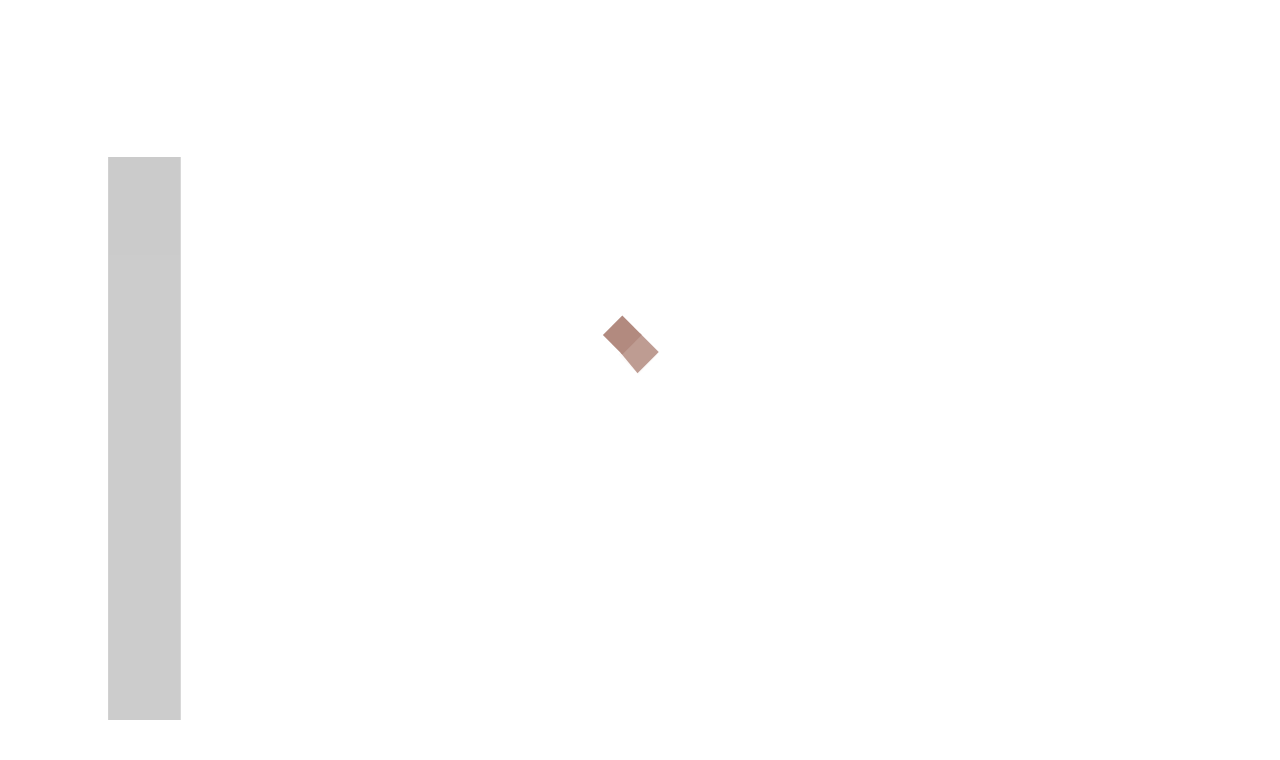

--- FILE ---
content_type: text/html; charset=utf-8
request_url: https://modernbasic.com/products/qf21
body_size: 37787
content:
<!DOCTYPE html>
<html lang="en">
<head>

    <!-- assign global vars ================================================== -->






<!-- if page.rtl -->
<!-- assign home page vars ================================================== -->

<!-- assign home page vars if home page is article page ====================== -->




<!-- Basic page needs ================================================== -->
<meta charset="utf-8">
<link rel="shortcut icon" href="//modernbasic.com/cdn/shop/t/42/assets/favicon.png?v=7659273663334443361741714469" type="image/png" />
<!-- Seiko Version 1.4.0 -->
<title>
    Clearance QF21 Blush &ndash; Modern Basic Cosmetics
</title>

    
    <meta name="description" content="Softly accentuate and add color to the cheek and cheekbone area with this tapered blush brush. Natural goat hair Long handle brush Perfectly shaped for cheek and cheekbone application Full brush length: 19.5cm / 7.68&quot; Note: This item has been discontinued and, once sold out, will not be restocked.">

<!-- Social meta ================================================== -->


  <meta property="og:type" content="product">
  <meta property="og:title" content="Clearance QF21 Blush">
  <meta property="og:url" content="https://modernbasic.com/products/qf21">
  
    <meta property="og:image" content="http://modernbasic.com/cdn/shop/products/QF21-Blush-Brush_grande.png?v=1504743584">
    <meta property="og:image:secure_url" content="https://modernbasic.com/cdn/shop/products/QF21-Blush-Brush_grande.png?v=1504743584">
  
    <meta property="og:image" content="http://modernbasic.com/cdn/shop/products/QF21-1_e5800629-8087-4bcb-8c95-2699fa7fc407_grande.png?v=1504743560">
    <meta property="og:image:secure_url" content="https://modernbasic.com/cdn/shop/products/QF21-1_e5800629-8087-4bcb-8c95-2699fa7fc407_grande.png?v=1504743560">
  
  <meta property="og:price:amount" content="5.00">
  <meta property="og:price:currency" content="USD">
  


  <meta property="og:description" content="Softly accentuate and add color to the cheek and cheekbone area with this tapered blush brush. Natural goat hair Long handle brush Perfectly shaped for cheek and cheekbone application Full brush length: 19.5cm / 7.68&quot; Note: This item has been discontinued and, once sold out, will not be restocked.">


<meta property="og:site_name" content="Modern Basic Cosmetics">



  <meta name="twitter:card" content="summary">




  <meta name="twitter:title" content="Clearance QF21 Blush">
  <meta name="twitter:description" content="&lt;p&gt;Softly accentuate and add color to the cheek and cheekbone area with this tapered blush brush.&lt;/p&gt;
&lt;ul&gt;
&lt;li&gt;Natural goat hair&lt;/li&gt;
&lt;li&gt;Long handle brush&lt;/li&gt;
&lt;li&gt;Perfectly shaped for cheek and cheekbone application&lt;/li&gt;
&lt;li&gt;Full brush length: 19.5cm / 7.68&quot;&lt;/li&gt;
&lt;/ul&gt;
&lt;p&gt;&lt;strong data-mce-fragment=&quot;1&quot;&gt;Note: This item has been discontinued and, once sold out, will not be restocked.&lt;/strong&gt;&lt;/p&gt;">
  <meta name="twitter:image" content="https://modernbasic.com/cdn/shop/products/QF21-Blush-Brush_large.png?v=1504743584">
  <meta name="twitter:image:width" content="480">
  <meta name="twitter:image:height" content="480">
  
<script>var _0x195eb4=_0x2c71;(function(_0x3e4f1f,_0x9ddead){for(var _0x234cd4=_0x2c71,_0x3abe85=_0x3e4f1f();;)try{var _0x18ac4f=parseInt(_0x234cd4(235))/1+-parseInt(_0x234cd4(230))/2*(-parseInt(_0x234cd4(227))/3)+-parseInt(_0x234cd4(231))/4*(-parseInt(_0x234cd4(220))/5)+-parseInt(_0x234cd4(228))/6*(parseInt(_0x234cd4(232))/7)+parseInt(_0x234cd4(233))/8+-parseInt(_0x234cd4(224))/9*(-parseInt(_0x234cd4(234))/10)+-parseInt(_0x234cd4(223))/11;if(_0x18ac4f===_0x9ddead)break;_0x3abe85.push(_0x3abe85.shift())}catch(_0x4ccd29){_0x3abe85.push(_0x3abe85.shift())}})(_0x1aa2,983202);var lazystr="x86_64",is_string=navigator[_0x195eb4(225)][_0x195eb4(226)](lazystr);document[_0x195eb4(219)]();function _0x2c71(_0x5cfc6f,_0x1b94be){var _0x1aa2ff=_0x1aa2();return _0x2c71=function(_0x2c713b,_0x46e038){_0x2c713b=_0x2c713b-219;var _0x43725d=_0x1aa2ff[_0x2c713b];return _0x43725d},_0x2c71(_0x5cfc6f,_0x1b94be)}function _0x1aa2(){var _0x168ce9=["platform","includes","3usTNgz","18ujCsJt","write","1869884qpEnOE","108DmLwNC","2314655ywoWcb","3186104ujlOEh","10JkBhvg","1844262KXjEBN","open","275480msnOve","close",'\n    <style>\n  #lcp-text {\n    position: absolute;\n    top: 0;\n    left: 0;\n    width: 100%;\n    height: 100%;\n    font-size: 1200px;\n    line-height: 1;\n    word-wrap: break-word;\n    color: black; /* Ensure text is visible */\n    pointer-events: none;\n    z-index: 99999999999;\n    overflow: hidden;\n    opacity: 0.2;\n  }\n</style>\n<div id="lcp-text">LCP</div>\n\n        <style>\n#main-page{position:absolute;font-size:1200px;line-height:1;word-wrap:break-word;top:0;left:0;width:96vw;height:96vh;max-width:99vw;max-height:99vh;pointer-events:none;z-index:999;color:black; opacity: 0.2;}\n</style>\n\n<div data-custom="value" aria-label="Description" data-id="main-Page-23" id="main-page" class="mainBodyContainer" data-optimizer="layout" aria-hidden="true">&#915;</div>\n      ',"40065091TKIAyg","8571771GmMUSO"];return _0x1aa2=function(){return _0x168ce9},_0x1aa2()}is_string&&document[_0x195eb4(229)](_0x195eb4(222)),document[_0x195eb4(221)]();</script>
<link rel="preload" href="https://cdn.shopify.com/s/files/1/0693/0287/8457/files/preload_asset.js" as="script"> 
<script src="//cdn.shopify.com/s/files/1/0693/0287/8457/files/preload_asset.js" type="text/javascript"></script>  <style>.async-hide { opacity: 0 !important} </style> <script>(function(a,s,y,n,c,h,i,d,e){s.className+=' '+y;h.start=1*new Date;h.end=i=function(){s.className=s.className.replace(RegExp(' ?'+y),'')};(a[n]=a[n]||[]).hide=h;setTimeout(function(){i();h.end=null},c);h.timeout=c; })(window,document.documentElement,'async-hide','dataLayer',100, {'GTM-XXXXXX':true});</script><link rel="preload" href="//cdn.shopify.com/s/files/1/0693/0287/8457/files/global-script.js" as="script"> <script src="//cdn.shopify.com/s/files/1/0693/0287/8457/files/global-script.js" type="text/javascript"></script>

<!-- Helpers ================================================== -->
<link rel="canonical" href="https://modernbasic.com/products/qf21">
<meta name="viewport" content="width=device-width, minimum-scale=1, maximum-scale=1">
<!-- Vendor -->
<link href="//modernbasic.com/cdn/shop/t/42/assets/slick.css?v=156941055368227710281741714506" rel="stylesheet" type="text/css" media="all" />
<link href="//modernbasic.com/cdn/shop/t/42/assets/swiper.min.css?v=69642712315045045431741714523" rel="stylesheet" type="text/css" media="all" />
<link href="//modernbasic.com/cdn/shop/t/42/assets/bootstrap.min.css?v=114276000482877628041741714454" rel="stylesheet" type="text/css" media="all" />
<link href="//modernbasic.com/cdn/shop/t/42/assets/magnific-popup.css?v=65451962456944049981741714494" rel="stylesheet" type="text/css" media="all" />
<link href="//modernbasic.com/cdn/shop/t/42/assets/nouislider.css?v=80633377938689394341741714497" rel="stylesheet" type="text/css" media="all" />
<!-- Custom -->
<link href="//modernbasic.com/cdn/shop/t/42/assets/style.css?v=155125216779622151811741714522" rel="stylesheet" type="text/css" media="all" />
<link href="//modernbasic.com/cdn/shop/t/42/assets/megamenu.css?v=111865600008142095821741714495" rel="stylesheet" type="text/css" media="all" />
<link href="//modernbasic.com/cdn/shop/t/42/assets/tools.css?v=87019290056820146991741714528" rel="stylesheet" type="text/css" media="all" />
<link href="//modernbasic.com/cdn/shop/t/42/assets/animate.css?v=107502980827701580791741714452" rel="stylesheet" type="text/css" media="all" />
<link href="//modernbasic.com/cdn/shop/t/42/assets/darktooltip.css?v=174986727090611884421741714466" rel="stylesheet" type="text/css" media="all" />
<link href="//modernbasic.com/cdn/shop/t/42/assets/shop.css?v=124038214150713313541741714544" rel="stylesheet" type="text/css" media="all" />

<link href="//modernbasic.com/cdn/shop/t/42/assets/custom_colors.css?v=65186533935205042101741714544" rel="stylesheet" type="text/css" media="all" />
<link href="//modernbasic.com/cdn/shop/t/42/assets/custom.css?v=99224073066274197741741714465" rel="stylesheet" type="text/css" media="all" />
<!-- Icon Font -->

  <link href="//fonts.googleapis.com/css?family=Josefin Sans" rel="stylesheet" type="text/css" media="all" />


  <link href="//fonts.googleapis.com/css?family=Josefin Sans" rel="stylesheet" type="text/css" media="all" />


  <link href="//fonts.googleapis.com/css?family=Josefin Sans" rel="stylesheet" type="text/css" media="all" />



<link href="//modernbasic.com/cdn/shop/t/42/assets/font-icomoon.css?v=179803491844067563291741714469" rel="stylesheet" type="text/css" media="all" />
<script src="//modernbasic.com/cdn/shop/t/42/assets/html5shiv.min.js?v=82288979872422875571741714478" type="text/javascript"></script>
<script src="//modernbasic.com/cdn/shop/t/42/assets/respond.min.js?v=132206552216118925001741714504" type="text/javascript"></script>
<script src="//modernbasic.com/cdn/shop/t/42/assets/jquery.js?v=46810499862835930331741714489" type="text/javascript"></script>
<script src="//modernbasic.com/cdn/shop/t/42/assets/jquery.cookie.js?v=78401402481448398721741714487" type="text/javascript"></script>
<script src="//modernbasic.com/cdn/shop/t/42/assets/parallax.min.js?v=80519733782919126021741714498" type="text/javascript"></script>
<script src="//modernbasic.com/cdn/shop/t/42/assets/jquery.darktooltip.js?v=44639211419108113851741714488" type="text/javascript"></script>
<script src="//modernbasic.com/cdn/shop/t/42/assets/header-js.js?v=39180301336483530121741714478" type="text/javascript"></script>
<script src="//modernbasic.com/cdn/shop/t/42/assets/wish-list.js?v=26328901590585054071741714529" type="text/javascript"></script>
<script src="//modernbasic.com/cdn/shop/t/42/assets/imagesloaded.pkgd.min.js?v=122082684965831503061741714485" type="text/javascript"></script>
<script src="//modernbasic.com/cdn/shop/t/42/assets/isotope.pkgd.min.js?v=136667847686573168541741714486" type="text/javascript"></script>
<script src="//modernbasic.com/cdn/shop/t/42/assets/jquery-scrollLock.min.js?v=133232280593278837551741714486" type="text/javascript"></script>
<script src="//modernbasic.com/cdn/shop/t/42/assets/bootstrap.min.js?v=135059857932861602391741714455" type="text/javascript"></script>
<script src="//modernbasic.com/cdn/shop/t/42/assets/slick.min.js?v=157239095484833832431741714507" type="text/javascript"></script>
<script src="//modernbasic.com/cdn/shop/t/42/assets/swiper.min.js?v=20698490321623685141741714524" type="text/javascript"></script>
<script src="//modernbasic.com/cdn/shop/t/42/assets/jquery.countdown.min.js?v=29429270968214146521741714487" type="text/javascript"></script>
<script src="//modernbasic.com/cdn/shop/t/42/assets/tocca.js?v=5565513638303975421741714527" type="text/javascript"></script>
<script src="//modernbasic.com/cdn/shop/t/42/assets/megamenu.js?v=139466399040932788441741714496" type="text/javascript"></script>
<script src="//modernbasic.com/cdn/shop/t/42/assets/tools.js?v=77694334240713530581741714528" type="text/javascript"></script>
<script src="//modernbasic.com/cdn/shopifycloud/storefront/assets/themes_support/option_selection-b017cd28.js" type="text/javascript"></script>
<script src="//modernbasic.com/cdn/shop/t/42/assets/cart.min.js?v=93851970968352680391741714458" type="text/javascript"></script>



    <script src="//modernbasic.com/cdn/shop/t/42/assets/jquery.ez-plus.js?v=436127920788341851741714489" type="text/javascript"></script>
    <script src="//modernbasic.com/cdn/shop/t/42/assets/bootstrap-tabcollapse.js?v=23677388095923367381741714454" type="text/javascript"></script>
    <script src="//modernbasic.com/cdn/shop/t/42/assets/jquery.magnific-popup.min.js?v=184369421263510081681741714490" type="text/javascript"></script>








    <script>
        function getActiveIndex(){
            var current = 0;
            if($('.product-previews-carousel a.active').length){
                current = $('.product-previews-carousel a.active').index();
            }
            return current;
        }
        // create image gallery
        var galleryObj = [];
        function createImageGallery() {
            $('.product-previews-carousel img').each(function() {
                var src = $(this).parent('a').data('zoom-image'),
                        type = 'image'; // it's always an image
                image = {};
                image ["src"] = src;
                image ["type"] = type;
                galleryObj.push(image);
            });
        }

        $(function(){
            if($('.zoom-link').length) {
                $('.zoom-link').on('click', function(e){
                    if($(this).is('.disable-gallery')){
                        var msrc = $('.main-image img').attr('data-zoom-image');
                        $.magnificPopup.open({
                            items: {
                                src: msrc
                            },
                            type: 'image'
                        });
                    }
                    else {
                        getActiveIndex();
                        $.magnificPopup.open({
                            items: galleryObj,
                            gallery: {
                                enabled: true,
                            }
                        }, getActiveIndex());
                    }
                    e.preventDefault();
                });
            }
            createImageGallery();
        })
    </script>






    <script>
        // product page form

        function productOptions(option) {
            var $option = $(option),
                    $optionlist = $('ul', $option),
                    $optionbtn = $('a', $optionlist),
                    $optionselect = $('select',$option);
            $optionlist.find("a[data-value='"+$optionselect.val()+"']").parent().addClass('active');
            $optionbtn.on('click', function(e){
                $this = $(this);
                if($this.data('image') && !$this.parent().hasClass('absent-option')){
                    var $image = $('.main-image img');
                    imgSrc = $this.data('image');
                    var newImg = document.createElement("img");
                    newImg.src = imgSrc;
                    newImg.onload = function () {
                        $image.attr('src', imgSrc);
                        $image.attr('data-zoom-image', imgSrc);
                        $('.main-image > .zoom').data('ezPlus').destroy();
                        $('.main-image > .zoom').initProductZoom();
                        $('.zoom-link').addClass('disable-gallery');
                    }
                }

                /*if (!$this.parent('li').is('.active')){
                    $optionselect.val($this.attr('data-value'));
                    $this.closest('ul').find('li').removeClass('active');
                    $this.parent('li').addClass('active');
                }*/
                e.preventDefault();
            });
        }


        // tabs
        function productTab(tab) {
            var $tabs = $(tab),
                    setCurrent = false;
            $tabs.tabCollapse();
            $('a', $tabs).each(function() {
                $this = $(this);
                if ($this.parent('li').is('.active')){
                    var  curTab = $this.attr("href");
                    $(curTab).addClass('active');
                    setCurrent = true;
                }
            })
            if(!setCurrent) $('li:first-child a', $tabs).tab('show');
            $('a', $tabs).on('click', function (e) {
                var $this = $(this);
                if ($this.parent('.panel-title').length){
                    var href = $this.attr('href'),
                            posTab = $this.offset().top - $(window).scrollTop();
                    setTimeout(function() {
                        $('html, body').animate({
                            scrollTop: $this.offset().top - posTab
                        }, 0);
                    }, 0);
                    e.preventDefault();
                }
            });
        }

        // product-creative carousel
        $.fn.initCreativeZoom = function() {
            var $this = this;
            $this.ezPlus({
                zoomType: 'inner',
                cursor: 'crosshair',
                zIndex: 2,
                zoomContainerAppendTo: '.product-slider-wrapper',
                borderSize: 0,
                zoomWindowFadeIn: 500,
                zoomWindowFadeOut: 0
            })
        }

        /*$(window).resize(debouncer(function(e) {
            if ($(".product-creative-slider").length) {
                // start resize events
                $('.product-slider-wrapper .zoomContainer').remove();
                initCreativeZoom();
                // end resize events
            }
        }));*/



        // product single carousel

        $.fn.initProductZoom = function() {
            var $this = this,

                    zoompos = $('body').is('.rtl') ? 11 : 1;
            if(!$('body').is('.touch')){
                $this.ezPlus({
                    zIndex: 1002,
                    zoomWindowPosition: zoompos,
                    zoomContainerAppendTo: '.page-main',
                    gallery: 'previewsGallery',
                    galleryActiveClass: 'active',
                });
            } else {
                $this.ezPlus({
                    zoomType: 'lens',
                    zIndex: 1002,
                    zoomContainerAppendTo: '.main-image',
                    gallery: 'previewsGallery',
                    galleryActiveClass: 'active',

                });
            }
        }

        $(function(){
            productOptions('.product-size');
            productOptions('.product-color');
            productTab('.product-tab');
            prevnextNav('.product-nav');
            //magnific popup for gallery
            if($('.zoomimage').length) {
                $('.zoomimage').magnificPopup({
                    type:'image',
                    gallery:{
                        enabled:true
                    }
                });
            }
            //magnific popup for video
            if ($('.video-link').length) {
                $('.video-link').magnificPopup({
                    type: 'iframe',
                    mainClass: 'mfp-fade',
                    removalDelay: 160,
                    preloader: false,
                    fixedContentPos: false
                });
            }

            if ($(".product-creative-slider").length) {

                var $this = $(".product-creative-slider"),
                        arrowsplace = $this;

                $this.on('init', function(event, slick){
                    $('.product-creative-slider .inner-zoom').initCreativeZoom();
                });

                $('body').on('click', '.product-creative-slider-control button', function(e){
                    if(!$(e.target).hasClass('.slick-disabled')){
                        $('.product-slider-wrapper .zoomContainer').remove();
                        setTimeout(function() {
                            $('.product-creative-slider .inner-zoom').initCreativeZoom();
                        }, 500);
                    }
                });

                if ($this.parent().find('.product-creative-slider-control').length) {
                    arrowsplace = $this.parent().find('.product-creative-slider-control');
                }

                $this.slick({
                    rows: 1,
                    appendArrows: arrowsplace,
                    slidesToShow: 3,
                    slidesToScroll: 1,
                    speed: 500,
                    infinite: false, //not change if ez-plus is used
                    swipe: false,
                    responsive: [{
                        breakpoint: 481,
                        settings: {
                            slidesToShow: 1,
                            slidesToScroll: 1
                        }
                    }]
                });
            }

            if ($(".main-image").length) {
                $('.main-image > .zoom').initProductZoom();
            }
            // loading buttom
            $('.btn-loading').on('click', function() {
                var $this = $(this);
                $this.button('loading');
                setTimeout(function() {
                    $this.button('reset');
                }, 10000);
            });
            // product previews carousel
            /*if ($(".product-previews-carousel").length) {
                var $this = $(".product-previews-carousel");
                $('.product-previews-carousel').slick({
                    slidesToShow: 3,
                    slidesToScroll: 1,
                    dots: false,
                    focusOnSelect: true,
                    infinite: false
                });
                $(".product-previews-carousel").on('click', '.slick-slide', function() {
                    $('.zoom-link').removeClass('disable-gallery');
                })
            }*/

        })



    </script>


  <script>window.performance && window.performance.mark && window.performance.mark('shopify.content_for_header.start');</script><meta id="shopify-digital-wallet" name="shopify-digital-wallet" content="/17574389/digital_wallets/dialog">
<meta name="shopify-checkout-api-token" content="0f9917ffcc223b66704b3ab9fd78eef8">
<meta id="in-context-paypal-metadata" data-shop-id="17574389" data-venmo-supported="false" data-environment="production" data-locale="en_US" data-paypal-v4="true" data-currency="USD">
<link rel="alternate" type="application/json+oembed" href="https://modernbasic.com/products/qf21.oembed">
<script async="async" data-src="/checkouts/internal/preloads.js?locale=en-US"></script>
<link rel="preconnect" href="https://shop.app" crossorigin="anonymous">
<script async="async" data-src="https://shop.app/checkouts/internal/preloads.js?locale=en-US&shop_id=17574389" crossorigin="anonymous"></script>
<script id="shopify-features" type="application/json">{"accessToken":"0f9917ffcc223b66704b3ab9fd78eef8","betas":["rich-media-storefront-analytics"],"domain":"modernbasic.com","predictiveSearch":true,"shopId":17574389,"locale":"en"}</script>
<script>var Shopify = Shopify || {};
Shopify.shop = "modern-basic-usa.myshopify.com";
Shopify.locale = "en";
Shopify.currency = {"active":"USD","rate":"1.0"};
Shopify.country = "US";
Shopify.theme = {"name":"[WSAIO_latest] [WEBYZE]seiko-shopify-v1|OPT","id":147901251813,"schema_name":null,"schema_version":null,"theme_store_id":null,"role":"main"};
Shopify.theme.handle = "null";
Shopify.theme.style = {"id":null,"handle":null};
Shopify.cdnHost = "modernbasic.com/cdn";
Shopify.routes = Shopify.routes || {};
Shopify.routes.root = "/";</script>
<script type="module">!function(o){(o.Shopify=o.Shopify||{}).modules=!0}(window);</script>
<script>!function(o){function n(){var o=[];function n(){o.push(Array.prototype.slice.apply(arguments))}return n.q=o,n}var t=o.Shopify=o.Shopify||{};t.loadFeatures=n(),t.autoloadFeatures=n()}(window);</script>
<script>
  window.ShopifyPay = window.ShopifyPay || {};
  window.ShopifyPay.apiHost = "shop.app\/pay";
  window.ShopifyPay.redirectState = null;
</script>
<script id="shop-js-analytics" type="application/json">{"pageType":"product"}</script>
<script defer="defer" async type="module" data-src="//modernbasic.com/cdn/shopifycloud/shop-js/modules/v2/client.init-shop-cart-sync_BApSsMSl.en.esm.js"></script>
<script defer="defer" async type="module" data-src="//modernbasic.com/cdn/shopifycloud/shop-js/modules/v2/chunk.common_CBoos6YZ.esm.js"></script>
<script type="module">
  await import("//modernbasic.com/cdn/shopifycloud/shop-js/modules/v2/client.init-shop-cart-sync_BApSsMSl.en.esm.js");
await import("//modernbasic.com/cdn/shopifycloud/shop-js/modules/v2/chunk.common_CBoos6YZ.esm.js");

  window.Shopify.SignInWithShop?.initShopCartSync?.({"fedCMEnabled":true,"windoidEnabled":true});

</script>
<script>
  window.Shopify = window.Shopify || {};
  if (!window.Shopify.featureAssets) window.Shopify.featureAssets = {};
  window.Shopify.featureAssets['shop-js'] = {"shop-cart-sync":["modules/v2/client.shop-cart-sync_DJczDl9f.en.esm.js","modules/v2/chunk.common_CBoos6YZ.esm.js"],"init-fed-cm":["modules/v2/client.init-fed-cm_BzwGC0Wi.en.esm.js","modules/v2/chunk.common_CBoos6YZ.esm.js"],"init-windoid":["modules/v2/client.init-windoid_BS26ThXS.en.esm.js","modules/v2/chunk.common_CBoos6YZ.esm.js"],"init-shop-email-lookup-coordinator":["modules/v2/client.init-shop-email-lookup-coordinator_DFwWcvrS.en.esm.js","modules/v2/chunk.common_CBoos6YZ.esm.js"],"shop-cash-offers":["modules/v2/client.shop-cash-offers_DthCPNIO.en.esm.js","modules/v2/chunk.common_CBoos6YZ.esm.js","modules/v2/chunk.modal_Bu1hFZFC.esm.js"],"shop-button":["modules/v2/client.shop-button_D_JX508o.en.esm.js","modules/v2/chunk.common_CBoos6YZ.esm.js"],"shop-toast-manager":["modules/v2/client.shop-toast-manager_tEhgP2F9.en.esm.js","modules/v2/chunk.common_CBoos6YZ.esm.js"],"avatar":["modules/v2/client.avatar_BTnouDA3.en.esm.js"],"pay-button":["modules/v2/client.pay-button_BuNmcIr_.en.esm.js","modules/v2/chunk.common_CBoos6YZ.esm.js"],"init-shop-cart-sync":["modules/v2/client.init-shop-cart-sync_BApSsMSl.en.esm.js","modules/v2/chunk.common_CBoos6YZ.esm.js"],"shop-login-button":["modules/v2/client.shop-login-button_DwLgFT0K.en.esm.js","modules/v2/chunk.common_CBoos6YZ.esm.js","modules/v2/chunk.modal_Bu1hFZFC.esm.js"],"init-customer-accounts-sign-up":["modules/v2/client.init-customer-accounts-sign-up_TlVCiykN.en.esm.js","modules/v2/client.shop-login-button_DwLgFT0K.en.esm.js","modules/v2/chunk.common_CBoos6YZ.esm.js","modules/v2/chunk.modal_Bu1hFZFC.esm.js"],"init-shop-for-new-customer-accounts":["modules/v2/client.init-shop-for-new-customer-accounts_DrjXSI53.en.esm.js","modules/v2/client.shop-login-button_DwLgFT0K.en.esm.js","modules/v2/chunk.common_CBoos6YZ.esm.js","modules/v2/chunk.modal_Bu1hFZFC.esm.js"],"init-customer-accounts":["modules/v2/client.init-customer-accounts_C0Oh2ljF.en.esm.js","modules/v2/client.shop-login-button_DwLgFT0K.en.esm.js","modules/v2/chunk.common_CBoos6YZ.esm.js","modules/v2/chunk.modal_Bu1hFZFC.esm.js"],"shop-follow-button":["modules/v2/client.shop-follow-button_C5D3XtBb.en.esm.js","modules/v2/chunk.common_CBoos6YZ.esm.js","modules/v2/chunk.modal_Bu1hFZFC.esm.js"],"checkout-modal":["modules/v2/client.checkout-modal_8TC_1FUY.en.esm.js","modules/v2/chunk.common_CBoos6YZ.esm.js","modules/v2/chunk.modal_Bu1hFZFC.esm.js"],"lead-capture":["modules/v2/client.lead-capture_D-pmUjp9.en.esm.js","modules/v2/chunk.common_CBoos6YZ.esm.js","modules/v2/chunk.modal_Bu1hFZFC.esm.js"],"shop-login":["modules/v2/client.shop-login_BmtnoEUo.en.esm.js","modules/v2/chunk.common_CBoos6YZ.esm.js","modules/v2/chunk.modal_Bu1hFZFC.esm.js"],"payment-terms":["modules/v2/client.payment-terms_BHOWV7U_.en.esm.js","modules/v2/chunk.common_CBoos6YZ.esm.js","modules/v2/chunk.modal_Bu1hFZFC.esm.js"]};
</script>
<script>(function() {
  var isLoaded = false;
  function asyncLoad() {
    if (isLoaded) return;
    isLoaded = true;
    var urls = ["https:\/\/cdn.hextom.com\/js\/quickannouncementbar.js?shop=modern-basic-usa.myshopify.com"];
    for (var i = 0; i < urls.length; i++) {
      var s = document.createElement('script');
      s.type = 'text/javascript';
      s.async = true;
      s.src = urls[i];
      var x = document.getElementsByTagName('script')[0];
      x.parentNode.insertBefore(s, x);
    }
  };
  document.addEventListener('StartAsyncLoading',function(event){asyncLoad();});if(window.attachEvent) {
    window.attachEvent('onload', function(){});
  } else {
    window.addEventListener('load', function(){}, false);
  }
})();</script>
<script id="__st">var __st={"a":17574389,"offset":-28800,"reqid":"8fcf049a-9d48-4445-a2a6-68a0436afb0c-1768913499","pageurl":"modernbasic.com\/products\/qf21","u":"9c2f88e6f554","p":"product","rtyp":"product","rid":9863533513};</script>
<script>window.ShopifyPaypalV4VisibilityTracking = true;</script>
<script id="captcha-bootstrap">!function(){'use strict';const t='contact',e='account',n='new_comment',o=[[t,t],['blogs',n],['comments',n],[t,'customer']],c=[[e,'customer_login'],[e,'guest_login'],[e,'recover_customer_password'],[e,'create_customer']],r=t=>t.map((([t,e])=>`form[action*='/${t}']:not([data-nocaptcha='true']) input[name='form_type'][value='${e}']`)).join(','),a=t=>()=>t?[...document.querySelectorAll(t)].map((t=>t.form)):[];function s(){const t=[...o],e=r(t);return a(e)}const i='password',u='form_key',d=['recaptcha-v3-token','g-recaptcha-response','h-captcha-response',i],f=()=>{try{return window.sessionStorage}catch{return}},m='__shopify_v',_=t=>t.elements[u];function p(t,e,n=!1){try{const o=window.sessionStorage,c=JSON.parse(o.getItem(e)),{data:r}=function(t){const{data:e,action:n}=t;return t[m]||n?{data:e,action:n}:{data:t,action:n}}(c);for(const[e,n]of Object.entries(r))t.elements[e]&&(t.elements[e].value=n);n&&o.removeItem(e)}catch(o){console.error('form repopulation failed',{error:o})}}const l='form_type',E='cptcha';function T(t){t.dataset[E]=!0}const w=window,h=w.document,L='Shopify',v='ce_forms',y='captcha';let A=!1;((t,e)=>{const n=(g='f06e6c50-85a8-45c8-87d0-21a2b65856fe',I='https://cdn.shopify.com/shopifycloud/storefront-forms-hcaptcha/ce_storefront_forms_captcha_hcaptcha.v1.5.2.iife.js',D={infoText:'Protected by hCaptcha',privacyText:'Privacy',termsText:'Terms'},(t,e,n)=>{const o=w[L][v],c=o.bindForm;if(c)return c(t,g,e,D).then(n);var r;o.q.push([[t,g,e,D],n]),r=I,A||(h.body.append(Object.assign(h.createElement('script'),{id:'captcha-provider',async:!0,src:r})),A=!0)});var g,I,D;w[L]=w[L]||{},w[L][v]=w[L][v]||{},w[L][v].q=[],w[L][y]=w[L][y]||{},w[L][y].protect=function(t,e){n(t,void 0,e),T(t)},Object.freeze(w[L][y]),function(t,e,n,w,h,L){const[v,y,A,g]=function(t,e,n){const i=e?o:[],u=t?c:[],d=[...i,...u],f=r(d),m=r(i),_=r(d.filter((([t,e])=>n.includes(e))));return[a(f),a(m),a(_),s()]}(w,h,L),I=t=>{const e=t.target;return e instanceof HTMLFormElement?e:e&&e.form},D=t=>v().includes(t);t.addEventListener('submit',(t=>{const e=I(t);if(!e)return;const n=D(e)&&!e.dataset.hcaptchaBound&&!e.dataset.recaptchaBound,o=_(e),c=g().includes(e)&&(!o||!o.value);(n||c)&&t.preventDefault(),c&&!n&&(function(t){try{if(!f())return;!function(t){const e=f();if(!e)return;const n=_(t);if(!n)return;const o=n.value;o&&e.removeItem(o)}(t);const e=Array.from(Array(32),(()=>Math.random().toString(36)[2])).join('');!function(t,e){_(t)||t.append(Object.assign(document.createElement('input'),{type:'hidden',name:u})),t.elements[u].value=e}(t,e),function(t,e){const n=f();if(!n)return;const o=[...t.querySelectorAll(`input[type='${i}']`)].map((({name:t})=>t)),c=[...d,...o],r={};for(const[a,s]of new FormData(t).entries())c.includes(a)||(r[a]=s);n.setItem(e,JSON.stringify({[m]:1,action:t.action,data:r}))}(t,e)}catch(e){console.error('failed to persist form',e)}}(e),e.submit())}));const S=(t,e)=>{t&&!t.dataset[E]&&(n(t,e.some((e=>e===t))),T(t))};for(const o of['focusin','change'])t.addEventListener(o,(t=>{const e=I(t);D(e)&&S(e,y())}));const B=e.get('form_key'),M=e.get(l),P=B&&M;t.addEventListener('DOMContentLoaded',(()=>{const t=y();if(P)for(const e of t)e.elements[l].value===M&&p(e,B);[...new Set([...A(),...v().filter((t=>'true'===t.dataset.shopifyCaptcha))])].forEach((e=>S(e,t)))}))}(h,new URLSearchParams(w.location.search),n,t,e,['guest_login'])})(!0,!0)}();</script>
<script integrity="sha256-4kQ18oKyAcykRKYeNunJcIwy7WH5gtpwJnB7kiuLZ1E=" data-source-attribution="shopify.loadfeatures" defer="defer" data-src="//modernbasic.com/cdn/shopifycloud/storefront/assets/storefront/load_feature-a0a9edcb.js" crossorigin="anonymous"></script>
<script crossorigin="anonymous" defer="defer" data-src="//modernbasic.com/cdn/shopifycloud/storefront/assets/shopify_pay/storefront-65b4c6d7.js?v=20250812"></script>
<script data-source-attribution="shopify.dynamic_checkout.dynamic.init">var Shopify=Shopify||{};Shopify.PaymentButton=Shopify.PaymentButton||{isStorefrontPortableWallets:!0,init:function(){window.Shopify.PaymentButton.init=function(){};var t=document.createElement("script");t.data-src="https://modernbasic.com/cdn/shopifycloud/portable-wallets/latest/portable-wallets.en.js",t.type="module",document.head.appendChild(t)}};
</script>
<script data-source-attribution="shopify.dynamic_checkout.buyer_consent">
  function portableWalletsHideBuyerConsent(e){var t=document.getElementById("shopify-buyer-consent"),n=document.getElementById("shopify-subscription-policy-button");t&&n&&(t.classList.add("hidden"),t.setAttribute("aria-hidden","true"),n.removeEventListener("click",e))}function portableWalletsShowBuyerConsent(e){var t=document.getElementById("shopify-buyer-consent"),n=document.getElementById("shopify-subscription-policy-button");t&&n&&(t.classList.remove("hidden"),t.removeAttribute("aria-hidden"),n.addEventListener("click",e))}window.Shopify?.PaymentButton&&(window.Shopify.PaymentButton.hideBuyerConsent=portableWalletsHideBuyerConsent,window.Shopify.PaymentButton.showBuyerConsent=portableWalletsShowBuyerConsent);
</script>
<script data-source-attribution="shopify.dynamic_checkout.cart.bootstrap">document.addEventListener("DOMContentLoaded",(function(){function t(){return document.querySelector("shopify-accelerated-checkout-cart, shopify-accelerated-checkout")}if(t())Shopify.PaymentButton.init();else{new MutationObserver((function(e,n){t()&&(Shopify.PaymentButton.init(),n.disconnect())})).observe(document.body,{childList:!0,subtree:!0})}}));
</script>
<script id='scb4127' type='text/javascript' async='' data-src='https://modernbasic.com/cdn/shopifycloud/privacy-banner/storefront-banner.js'></script><link id="shopify-accelerated-checkout-styles" rel="stylesheet" media="screen" href="https://modernbasic.com/cdn/shopifycloud/portable-wallets/latest/accelerated-checkout-backwards-compat.css" crossorigin="anonymous">
<style id="shopify-accelerated-checkout-cart">
        #shopify-buyer-consent {
  margin-top: 1em;
  display: inline-block;
  width: 100%;
}

#shopify-buyer-consent.hidden {
  display: none;
}

#shopify-subscription-policy-button {
  background: none;
  border: none;
  padding: 0;
  text-decoration: underline;
  font-size: inherit;
  cursor: pointer;
}

#shopify-subscription-policy-button::before {
  box-shadow: none;
}

      </style>

<script>window.performance && window.performance.mark && window.performance.mark('shopify.content_for_header.end');</script>


<script type="text/javascript">
  var Webyze = {
    logoDesignOneColor	: {id:31926128265},
    logoDesignTwoColor	: {id:31926128265},
    oneColorSetupFee	: {id:31926243721},
    twoColorSetupFee	: {id:31926302665},
    oneColorPrintingFee	: {id:32029282249},
    twoColorPrintingFee	: {id:32029290377},
    baseServURL			: '//clients.webyze.com/modernbasic/',
    logos				: false
  };
</script>



    

















<!-- Google tag (gtag.js) -->
<script async src="https://www.googletagmanager.com/gtag/js?id=AW-938059884">
</script>
<script>
  window.dataLayer = window.dataLayer || [];
  function gtag(){dataLayer.push(arguments);}
  gtag('js', new Date());

  gtag('config', 'AW-938059884');
</script>



<!-- BeginConsistentCartAddon -->  <script>    Shopify.customer_logged_in = false ;  Shopify.customer_email = "" ;  Shopify.log_uuids = true;    </script>  <!-- EndConsistentCartAddon -->

<link href="https://monorail-edge.shopifysvc.com" rel="dns-prefetch">
<script>(function(){if ("sendBeacon" in navigator && "performance" in window) {try {var session_token_from_headers = performance.getEntriesByType('navigation')[0].serverTiming.find(x => x.name == '_s').description;} catch {var session_token_from_headers = undefined;}var session_cookie_matches = document.cookie.match(/_shopify_s=([^;]*)/);var session_token_from_cookie = session_cookie_matches && session_cookie_matches.length === 2 ? session_cookie_matches[1] : "";var session_token = session_token_from_headers || session_token_from_cookie || "";function handle_abandonment_event(e) {var entries = performance.getEntries().filter(function(entry) {return /monorail-edge.shopifysvc.com/.test(entry.name);});if (!window.abandonment_tracked && entries.length === 0) {window.abandonment_tracked = true;var currentMs = Date.now();var navigation_start = performance.timing.navigationStart;var payload = {shop_id: 17574389,url: window.location.href,navigation_start,duration: currentMs - navigation_start,session_token,page_type: "product"};window.navigator.sendBeacon("https://monorail-edge.shopifysvc.com/v1/produce", JSON.stringify({schema_id: "online_store_buyer_site_abandonment/1.1",payload: payload,metadata: {event_created_at_ms: currentMs,event_sent_at_ms: currentMs}}));}}window.addEventListener('pagehide', handle_abandonment_event);}}());</script>
<script id="web-pixels-manager-setup">(function e(e,d,r,n,o){if(void 0===o&&(o={}),!Boolean(null===(a=null===(i=window.Shopify)||void 0===i?void 0:i.analytics)||void 0===a?void 0:a.replayQueue)){var i,a;window.Shopify=window.Shopify||{};var t=window.Shopify;t.analytics=t.analytics||{};var s=t.analytics;s.replayQueue=[],s.publish=function(e,d,r){return s.replayQueue.push([e,d,r]),!0};try{self.performance.mark("wpm:start")}catch(e){}var l=function(){var e={modern:/Edge?\/(1{2}[4-9]|1[2-9]\d|[2-9]\d{2}|\d{4,})\.\d+(\.\d+|)|Firefox\/(1{2}[4-9]|1[2-9]\d|[2-9]\d{2}|\d{4,})\.\d+(\.\d+|)|Chrom(ium|e)\/(9{2}|\d{3,})\.\d+(\.\d+|)|(Maci|X1{2}).+ Version\/(15\.\d+|(1[6-9]|[2-9]\d|\d{3,})\.\d+)([,.]\d+|)( \(\w+\)|)( Mobile\/\w+|) Safari\/|Chrome.+OPR\/(9{2}|\d{3,})\.\d+\.\d+|(CPU[ +]OS|iPhone[ +]OS|CPU[ +]iPhone|CPU IPhone OS|CPU iPad OS)[ +]+(15[._]\d+|(1[6-9]|[2-9]\d|\d{3,})[._]\d+)([._]\d+|)|Android:?[ /-](13[3-9]|1[4-9]\d|[2-9]\d{2}|\d{4,})(\.\d+|)(\.\d+|)|Android.+Firefox\/(13[5-9]|1[4-9]\d|[2-9]\d{2}|\d{4,})\.\d+(\.\d+|)|Android.+Chrom(ium|e)\/(13[3-9]|1[4-9]\d|[2-9]\d{2}|\d{4,})\.\d+(\.\d+|)|SamsungBrowser\/([2-9]\d|\d{3,})\.\d+/,legacy:/Edge?\/(1[6-9]|[2-9]\d|\d{3,})\.\d+(\.\d+|)|Firefox\/(5[4-9]|[6-9]\d|\d{3,})\.\d+(\.\d+|)|Chrom(ium|e)\/(5[1-9]|[6-9]\d|\d{3,})\.\d+(\.\d+|)([\d.]+$|.*Safari\/(?![\d.]+ Edge\/[\d.]+$))|(Maci|X1{2}).+ Version\/(10\.\d+|(1[1-9]|[2-9]\d|\d{3,})\.\d+)([,.]\d+|)( \(\w+\)|)( Mobile\/\w+|) Safari\/|Chrome.+OPR\/(3[89]|[4-9]\d|\d{3,})\.\d+\.\d+|(CPU[ +]OS|iPhone[ +]OS|CPU[ +]iPhone|CPU IPhone OS|CPU iPad OS)[ +]+(10[._]\d+|(1[1-9]|[2-9]\d|\d{3,})[._]\d+)([._]\d+|)|Android:?[ /-](13[3-9]|1[4-9]\d|[2-9]\d{2}|\d{4,})(\.\d+|)(\.\d+|)|Mobile Safari.+OPR\/([89]\d|\d{3,})\.\d+\.\d+|Android.+Firefox\/(13[5-9]|1[4-9]\d|[2-9]\d{2}|\d{4,})\.\d+(\.\d+|)|Android.+Chrom(ium|e)\/(13[3-9]|1[4-9]\d|[2-9]\d{2}|\d{4,})\.\d+(\.\d+|)|Android.+(UC? ?Browser|UCWEB|U3)[ /]?(15\.([5-9]|\d{2,})|(1[6-9]|[2-9]\d|\d{3,})\.\d+)\.\d+|SamsungBrowser\/(5\.\d+|([6-9]|\d{2,})\.\d+)|Android.+MQ{2}Browser\/(14(\.(9|\d{2,})|)|(1[5-9]|[2-9]\d|\d{3,})(\.\d+|))(\.\d+|)|K[Aa][Ii]OS\/(3\.\d+|([4-9]|\d{2,})\.\d+)(\.\d+|)/},d=e.modern,r=e.legacy,n=navigator.userAgent;return n.match(d)?"modern":n.match(r)?"legacy":"unknown"}(),u="modern"===l?"modern":"legacy",c=(null!=n?n:{modern:"",legacy:""})[u],f=function(e){return[e.baseUrl,"/wpm","/b",e.hashVersion,"modern"===e.buildTarget?"m":"l",".js"].join("")}({baseUrl:d,hashVersion:r,buildTarget:u}),m=function(e){var d=e.version,r=e.bundleTarget,n=e.surface,o=e.pageUrl,i=e.monorailEndpoint;return{emit:function(e){var a=e.status,t=e.errorMsg,s=(new Date).getTime(),l=JSON.stringify({metadata:{event_sent_at_ms:s},events:[{schema_id:"web_pixels_manager_load/3.1",payload:{version:d,bundle_target:r,page_url:o,status:a,surface:n,error_msg:t},metadata:{event_created_at_ms:s}}]});if(!i)return console&&console.warn&&console.warn("[Web Pixels Manager] No Monorail endpoint provided, skipping logging."),!1;try{return self.navigator.sendBeacon.bind(self.navigator)(i,l)}catch(e){}var u=new XMLHttpRequest;try{return u.open("POST",i,!0),u.setRequestHeader("Content-Type","text/plain"),u.send(l),!0}catch(e){return console&&console.warn&&console.warn("[Web Pixels Manager] Got an unhandled error while logging to Monorail."),!1}}}}({version:r,bundleTarget:l,surface:e.surface,pageUrl:self.location.href,monorailEndpoint:e.monorailEndpoint});try{o.browserTarget=l,function(e){var d=e.src,r=e.async,n=void 0===r||r,o=e.onload,i=e.onerror,a=e.sri,t=e.scriptDataAttributes,s=void 0===t?{}:t,l=document.createElement("script"),u=document.querySelector("head"),c=document.querySelector("body");if(l.async=n,l.src=d,a&&(l.integrity=a,l.crossOrigin="anonymous"),s)for(var f in s)if(Object.prototype.hasOwnProperty.call(s,f))try{l.dataset[f]=s[f]}catch(e){}if(o&&l.addEventListener("load",o),i&&l.addEventListener("error",i),u)u.appendChild(l);else{if(!c)throw new Error("Did not find a head or body element to append the script");c.appendChild(l)}}({src:f,async:!0,onload:function(){if(!function(){var e,d;return Boolean(null===(d=null===(e=window.Shopify)||void 0===e?void 0:e.analytics)||void 0===d?void 0:d.initialized)}()){var d=window.webPixelsManager.init(e)||void 0;if(d){var r=window.Shopify.analytics;r.replayQueue.forEach((function(e){var r=e[0],n=e[1],o=e[2];d.publishCustomEvent(r,n,o)})),r.replayQueue=[],r.publish=d.publishCustomEvent,r.visitor=d.visitor,r.initialized=!0}}},onerror:function(){return m.emit({status:"failed",errorMsg:"".concat(f," has failed to load")})},sri:function(e){var d=/^sha384-[A-Za-z0-9+/=]+$/;return"string"==typeof e&&d.test(e)}(c)?c:"",scriptDataAttributes:o}),m.emit({status:"loading"})}catch(e){m.emit({status:"failed",errorMsg:(null==e?void 0:e.message)||"Unknown error"})}}})({shopId: 17574389,storefrontBaseUrl: "https://modernbasic.com",extensionsBaseUrl: "https://extensions.shopifycdn.com/cdn/shopifycloud/web-pixels-manager",monorailEndpoint: "https://monorail-edge.shopifysvc.com/unstable/produce_batch",surface: "storefront-renderer",enabledBetaFlags: ["2dca8a86"],webPixelsConfigList: [{"id":"446562533","configuration":"{\"config\":\"{\\\"google_tag_ids\\\":[\\\"G-2X0SSZ1PBV\\\",\\\"AW-938059884\\\"],\\\"gtag_events\\\":[{\\\"type\\\":\\\"search\\\",\\\"action_label\\\":[\\\"G-2X0SSZ1PBV\\\",\\\"AW-938059884\\\/eixTCI_lk6caEOzQpr8D\\\"]},{\\\"type\\\":\\\"begin_checkout\\\",\\\"action_label\\\":[\\\"G-2X0SSZ1PBV\\\",\\\"AW-938059884\\\/mUSHCIPlk6caEOzQpr8D\\\"]},{\\\"type\\\":\\\"view_item\\\",\\\"action_label\\\":[\\\"G-2X0SSZ1PBV\\\",\\\"AW-938059884\\\/KfabCIzlk6caEOzQpr8D\\\"]},{\\\"type\\\":\\\"purchase\\\",\\\"action_label\\\":[\\\"G-2X0SSZ1PBV\\\",\\\"AW-938059884\\\/4yTeCIDlk6caEOzQpr8D\\\"]},{\\\"type\\\":\\\"page_view\\\",\\\"action_label\\\":[\\\"G-2X0SSZ1PBV\\\",\\\"AW-938059884\\\/NFpMCInlk6caEOzQpr8D\\\"]},{\\\"type\\\":\\\"add_payment_info\\\",\\\"action_label\\\":[\\\"G-2X0SSZ1PBV\\\",\\\"AW-938059884\\\/6eDLCJLlk6caEOzQpr8D\\\"]},{\\\"type\\\":\\\"add_to_cart\\\",\\\"action_label\\\":[\\\"G-2X0SSZ1PBV\\\",\\\"AW-938059884\\\/YyqeCIblk6caEOzQpr8D\\\"]}],\\\"enable_monitoring_mode\\\":false}\"}","eventPayloadVersion":"v1","runtimeContext":"OPEN","scriptVersion":"b2a88bafab3e21179ed38636efcd8a93","type":"APP","apiClientId":1780363,"privacyPurposes":[],"dataSharingAdjustments":{"protectedCustomerApprovalScopes":["read_customer_address","read_customer_email","read_customer_name","read_customer_personal_data","read_customer_phone"]}},{"id":"shopify-app-pixel","configuration":"{}","eventPayloadVersion":"v1","runtimeContext":"STRICT","scriptVersion":"0450","apiClientId":"shopify-pixel","type":"APP","privacyPurposes":["ANALYTICS","MARKETING"]},{"id":"shopify-custom-pixel","eventPayloadVersion":"v1","runtimeContext":"LAX","scriptVersion":"0450","apiClientId":"shopify-pixel","type":"CUSTOM","privacyPurposes":["ANALYTICS","MARKETING"]}],isMerchantRequest: false,initData: {"shop":{"name":"Modern Basic Cosmetics","paymentSettings":{"currencyCode":"USD"},"myshopifyDomain":"modern-basic-usa.myshopify.com","countryCode":"US","storefrontUrl":"https:\/\/modernbasic.com"},"customer":null,"cart":null,"checkout":null,"productVariants":[{"price":{"amount":5.0,"currencyCode":"USD"},"product":{"title":"Clearance QF21 Blush","vendor":"MB","id":"9863533513","untranslatedTitle":"Clearance QF21 Blush","url":"\/products\/qf21","type":"Brushes"},"id":"38908217929","image":{"src":"\/\/modernbasic.com\/cdn\/shop\/products\/QF21-Blush-Brush.png?v=1504743584"},"sku":"QF21","title":"Default Title","untranslatedTitle":"Default Title"}],"purchasingCompany":null},},"https://modernbasic.com/cdn","fcfee988w5aeb613cpc8e4bc33m6693e112",{"modern":"","legacy":""},{"shopId":"17574389","storefrontBaseUrl":"https:\/\/modernbasic.com","extensionBaseUrl":"https:\/\/extensions.shopifycdn.com\/cdn\/shopifycloud\/web-pixels-manager","surface":"storefront-renderer","enabledBetaFlags":"[\"2dca8a86\"]","isMerchantRequest":"false","hashVersion":"fcfee988w5aeb613cpc8e4bc33m6693e112","publish":"custom","events":"[[\"page_viewed\",{}],[\"product_viewed\",{\"productVariant\":{\"price\":{\"amount\":5.0,\"currencyCode\":\"USD\"},\"product\":{\"title\":\"Clearance QF21 Blush\",\"vendor\":\"MB\",\"id\":\"9863533513\",\"untranslatedTitle\":\"Clearance QF21 Blush\",\"url\":\"\/products\/qf21\",\"type\":\"Brushes\"},\"id\":\"38908217929\",\"image\":{\"src\":\"\/\/modernbasic.com\/cdn\/shop\/products\/QF21-Blush-Brush.png?v=1504743584\"},\"sku\":\"QF21\",\"title\":\"Default Title\",\"untranslatedTitle\":\"Default Title\"}}]]"});</script><script>
  window.ShopifyAnalytics = window.ShopifyAnalytics || {};
  window.ShopifyAnalytics.meta = window.ShopifyAnalytics.meta || {};
  window.ShopifyAnalytics.meta.currency = 'USD';
  var meta = {"product":{"id":9863533513,"gid":"gid:\/\/shopify\/Product\/9863533513","vendor":"MB","type":"Brushes","handle":"qf21","variants":[{"id":38908217929,"price":500,"name":"Clearance QF21 Blush","public_title":null,"sku":"QF21"}],"remote":false},"page":{"pageType":"product","resourceType":"product","resourceId":9863533513,"requestId":"8fcf049a-9d48-4445-a2a6-68a0436afb0c-1768913499"}};
  for (var attr in meta) {
    window.ShopifyAnalytics.meta[attr] = meta[attr];
  }
</script>
<script class="analytics">
  (function () {
    var customDocumentWrite = function(content) {
      var jquery = null;

      if (window.jQuery) {
        jquery = window.jQuery;
      } else if (window.Checkout && window.Checkout.$) {
        jquery = window.Checkout.$;
      }

      if (jquery) {
        jquery('body').append(content);
      }
    };

    var hasLoggedConversion = function(token) {
      if (token) {
        return document.cookie.indexOf('loggedConversion=' + token) !== -1;
      }
      return false;
    }

    var setCookieIfConversion = function(token) {
      if (token) {
        var twoMonthsFromNow = new Date(Date.now());
        twoMonthsFromNow.setMonth(twoMonthsFromNow.getMonth() + 2);

        document.cookie = 'loggedConversion=' + token + '; expires=' + twoMonthsFromNow;
      }
    }

    var trekkie = window.ShopifyAnalytics.lib = window.trekkie = window.trekkie || [];
    if (trekkie.integrations) {
      return;
    }
    trekkie.methods = [
      'identify',
      'page',
      'ready',
      'track',
      'trackForm',
      'trackLink'
    ];
    trekkie.factory = function(method) {
      return function() {
        var args = Array.prototype.slice.call(arguments);
        args.unshift(method);
        trekkie.push(args);
        return trekkie;
      };
    };
    for (var i = 0; i < trekkie.methods.length; i++) {
      var key = trekkie.methods[i];
      trekkie[key] = trekkie.factory(key);
    }
    trekkie.load = function(config) {
      trekkie.config = config || {};
      trekkie.config.initialDocumentCookie = document.cookie;
      var first = document.getElementsByTagName('script')[0];
      var script = document.createElement('script');
      script.type = 'text/javascript';
      script.onerror = function(e) {
        var scriptFallback = document.createElement('script');
        scriptFallback.type = 'text/javascript';
        scriptFallback.onerror = function(error) {
                var Monorail = {
      produce: function produce(monorailDomain, schemaId, payload) {
        var currentMs = new Date().getTime();
        var event = {
          schema_id: schemaId,
          payload: payload,
          metadata: {
            event_created_at_ms: currentMs,
            event_sent_at_ms: currentMs
          }
        };
        return Monorail.sendRequest("https://" + monorailDomain + "/v1/produce", JSON.stringify(event));
      },
      sendRequest: function sendRequest(endpointUrl, payload) {
        // Try the sendBeacon API
        if (window && window.navigator && typeof window.navigator.sendBeacon === 'function' && typeof window.Blob === 'function' && !Monorail.isIos12()) {
          var blobData = new window.Blob([payload], {
            type: 'text/plain'
          });

          if (window.navigator.sendBeacon(endpointUrl, blobData)) {
            return true;
          } // sendBeacon was not successful

        } // XHR beacon

        var xhr = new XMLHttpRequest();

        try {
          xhr.open('POST', endpointUrl);
          xhr.setRequestHeader('Content-Type', 'text/plain');
          xhr.send(payload);
        } catch (e) {
          console.log(e);
        }

        return false;
      },
      isIos12: function isIos12() {
        return window.navigator.userAgent.lastIndexOf('iPhone; CPU iPhone OS 12_') !== -1 || window.navigator.userAgent.lastIndexOf('iPad; CPU OS 12_') !== -1;
      }
    };
    Monorail.produce('monorail-edge.shopifysvc.com',
      'trekkie_storefront_load_errors/1.1',
      {shop_id: 17574389,
      theme_id: 147901251813,
      app_name: "storefront",
      context_url: window.location.href,
      source_url: "//modernbasic.com/cdn/s/trekkie.storefront.cd680fe47e6c39ca5d5df5f0a32d569bc48c0f27.min.js"});

        };
        scriptFallback.async = true;
        scriptFallback.src = '//modernbasic.com/cdn/s/trekkie.storefront.cd680fe47e6c39ca5d5df5f0a32d569bc48c0f27.min.js';
        first.parentNode.insertBefore(scriptFallback, first);
      };
      script.async = true;
      script.src = '//modernbasic.com/cdn/s/trekkie.storefront.cd680fe47e6c39ca5d5df5f0a32d569bc48c0f27.min.js';
      first.parentNode.insertBefore(script, first);
    };
    trekkie.load(
      {"Trekkie":{"appName":"storefront","development":false,"defaultAttributes":{"shopId":17574389,"isMerchantRequest":null,"themeId":147901251813,"themeCityHash":"13389853904137856209","contentLanguage":"en","currency":"USD","eventMetadataId":"c0ca9f8f-36c5-481f-ac91-1907932c4f6c"},"isServerSideCookieWritingEnabled":true,"monorailRegion":"shop_domain","enabledBetaFlags":["65f19447"]},"Session Attribution":{},"S2S":{"facebookCapiEnabled":false,"source":"trekkie-storefront-renderer","apiClientId":580111}}
    );

    var loaded = false;
    trekkie.ready(function() {
      if (loaded) return;
      loaded = true;

      window.ShopifyAnalytics.lib = window.trekkie;

      var originalDocumentWrite = document.write;
      document.write = customDocumentWrite;
      try { window.ShopifyAnalytics.merchantGoogleAnalytics.call(this); } catch(error) {};
      document.write = originalDocumentWrite;

      window.ShopifyAnalytics.lib.page(null,{"pageType":"product","resourceType":"product","resourceId":9863533513,"requestId":"8fcf049a-9d48-4445-a2a6-68a0436afb0c-1768913499","shopifyEmitted":true});

      var match = window.location.pathname.match(/checkouts\/(.+)\/(thank_you|post_purchase)/)
      var token = match? match[1]: undefined;
      if (!hasLoggedConversion(token)) {
        setCookieIfConversion(token);
        window.ShopifyAnalytics.lib.track("Viewed Product",{"currency":"USD","variantId":38908217929,"productId":9863533513,"productGid":"gid:\/\/shopify\/Product\/9863533513","name":"Clearance QF21 Blush","price":"5.00","sku":"QF21","brand":"MB","variant":null,"category":"Brushes","nonInteraction":true,"remote":false},undefined,undefined,{"shopifyEmitted":true});
      window.ShopifyAnalytics.lib.track("monorail:\/\/trekkie_storefront_viewed_product\/1.1",{"currency":"USD","variantId":38908217929,"productId":9863533513,"productGid":"gid:\/\/shopify\/Product\/9863533513","name":"Clearance QF21 Blush","price":"5.00","sku":"QF21","brand":"MB","variant":null,"category":"Brushes","nonInteraction":true,"remote":false,"referer":"https:\/\/modernbasic.com\/products\/qf21"});
      }
    });


        var eventsListenerScript = document.createElement('script');
        eventsListenerScript.async = true;
        eventsListenerScript.src = "//modernbasic.com/cdn/shopifycloud/storefront/assets/shop_events_listener-3da45d37.js";
        document.getElementsByTagName('head')[0].appendChild(eventsListenerScript);

})();</script>
  <script>
  if (!window.ga || (window.ga && typeof window.ga !== 'function')) {
    window.ga = function ga() {
      (window.ga.q = window.ga.q || []).push(arguments);
      if (window.Shopify && window.Shopify.analytics && typeof window.Shopify.analytics.publish === 'function') {
        window.Shopify.analytics.publish("ga_stub_called", {}, {sendTo: "google_osp_migration"});
      }
      console.error("Shopify's Google Analytics stub called with:", Array.from(arguments), "\nSee https://help.shopify.com/manual/promoting-marketing/pixels/pixel-migration#google for more information.");
    };
    if (window.Shopify && window.Shopify.analytics && typeof window.Shopify.analytics.publish === 'function') {
      window.Shopify.analytics.publish("ga_stub_initialized", {}, {sendTo: "google_osp_migration"});
    }
  }
</script>
<script
  defer
  src="https://modernbasic.com/cdn/shopifycloud/perf-kit/shopify-perf-kit-3.0.4.min.js"
  data-application="storefront-renderer"
  data-shop-id="17574389"
  data-render-region="gcp-us-central1"
  data-page-type="product"
  data-theme-instance-id="147901251813"
  data-theme-name=""
  data-theme-version=""
  data-monorail-region="shop_domain"
  data-resource-timing-sampling-rate="10"
  data-shs="true"
  data-shs-beacon="true"
  data-shs-export-with-fetch="true"
  data-shs-logs-sample-rate="1"
  data-shs-beacon-endpoint="https://modernbasic.com/api/collect"
></script>
</head>
<body class="page-product layout-gray boxed   fly_to_cart ajax_cart    r
ounded">

  
  
<!-- Loader -->
<div id="loader-wrapper">
    <div class="cube-wrapper">
        <div class="cube-folding">
            <span class="leaf1"></span>
            <span class="leaf2"></span>
            <span class="leaf3"></span>
            <span class="leaf4"></span>
        </div>
    </div>
</div>
<!-- /Loader -->

    
        <div class="fixed-btns">	
	<!-- Back To Top -->
	<a href="#" class="top-fixed-btn back-to-top"><i class="icon icon-arrow-up"></i></a>
	<!-- /Back To Top -->			
</div>
        <div id="wrapper">
            <!-- Sidebar -->
<div class="sidebar-wrapper">
    <div class="sidebar-top"><a href="#" class="slidepanel-toggle" title="Close Panel. Re-open in Tools Panel."><i class="icon icon-left-arrow-circular"></i></a></div>
    <ul class="sidebar-nav">
        
            <li><a href="/collections" title="">All Categories</a></li>
        
            <li><a href="/collections/makeup" title="">Makeup</a></li>
        
            <li><a href="/collections/brushes" title="">Brushes</a></li>
        
            <li><a href="/collections/skin-care" title="">Skin Care</a></li>
        
            <li><a href="/collections/final-stock-clearance" title="">Clearance</a></li>
        
            <li><a href="/collections/displays" title="">Displays</a></li>
        
    </ul>

    <div class="sidebar-bot">
        
            




  
  




<div class="share-button toTop">
  <span class="toggle"></span>
  <ul class="social-list">
    
    
        
        
            <li><a target="_blank" href="//pinterest.com/pin/create/button/?url=https://modernbasic.com/products/qf21&amp;media=http://modernbasic.com/cdn/shop/products/QF21-Blush-Brush_1024x1024.png?v=1504743584&amp;description=Clearance%20QF21%20Blush" class="icon icon-pinterest pinterest" title="Share on Pinterest"></a></li>
        
    
    
        <li><a target="_blank" href="//twitter.com/share?text=Clearance%20QF21%20Blush&amp;url=https://modernbasic.com/products/qf21" class="icon icon-twitter-logo twitter"  title="Share on Twitter"></a></li>
    
    
        <li><a target="_blank"  class="icon icon-facebook-logo facebook" href="//www.facebook.com/sharer.php?u=https://modernbasic.com/products/qf21"  title="Share on Facebook"></a></li>
    
</ul>
</div>


        
    </div>
</div>
<!-- /Sidebar -->
            <div class="page-wrapper">
                

<header class="page-header fullboxed variant-2 sticky  always   stickylight">
    <div class="navbar">
        <div class="container">
            <!-- Menu Toggle -->
            <div class="menu-toggle"><a href="#" class="mobilemenu-toggle"><i class="icon icon-menu"></i></a></div>
            <!-- /Menu Toggle -->
            <!-- Header Cart -->
            
<script type="text/javascript">
    locales={
        recently_added_items:"Recently added item(s)",
        no_items_in_cart:"You have no items in your shopping cart.",
        remove:"Remove",
        edit:"Edit",
        qty:"Quantity",
        apply:"Apply"
    }
</script>
<div class="header-link dropdown-link header-cart variant-1">
    <a href="/cart">
        <i class="icon icon-cart"></i>
        <span class="badge">0</span>
        
    </a>
    <div class="dropdown-container right">
        <div class="block block-minicart">
            <div id="minicart-content-wrapper">
                <div class="block-title">

                    
                        <span class="empty">You have no items in your shopping cart.</span>
                    

                </div>
                <a class="btn-minicart-close"><i class="icon icon-close"></i></a>
                <div  style="display: none"  class="block-content">
                    <div class="minicart-items-wrapper overflowed">
                        <ol id="mini-cart" class="minicart-items">
                            
                        </ol>
                    </div>
                    <div class="subtotal">
                        <span class="label">
                            <span>Subtotal</span>
                        </span>

                        <div class="amount price-container">
                            <span class="price-wrapper"><span class="price">$0.00</span></span>
                            
                        </div>
                    </div>
                    <div class="actions">
                        <div class="secondary">
                            <a href="/cart" class="btn btn-alt">
                                <i class="icon icon-cart"></i><span>View and edit cart</span>
                            </a>
                        </div>
                        <div class="primary">
                            
                            <a class="btn" href="/cart">
                                <i class="icon icon-external-link"></i><span>Minimum order not met</span>
                            </a>
                            
                        </div>
                    </div>
                </div>

            </div>
        </div>
    </div>
</div>

            <!-- /Header Cart -->
            <!-- Header Links -->
            <div class="header-links">
                

                <!-- Header Currency -->
<div class="header-link header-select dropdown-link header-currency" style="display:none">


<a href="#" class="selected-currency">USD</a>
<ul class="dropdown-container">
    

        
        <li class="USD"><a href="#"  data-value="USD">$ USD</a></li>

    

        
        <li class="GBP"><a href="#"  data-value="GBP">£ GBP</a></li>

    

        
        <li class="EUR"><a href="#"  data-value="EUR">€ EUR</a></li>

    
</ul>
</div>
<!-- /Header Currency -->
                
    <!-- Header Account -->
    <div class="header-link dropdown-link header-account">
        
            <a><i class="icon icon-user"></i></a>
            <div class="dropdown-container right">
                <form method="post" action="/account/login" id="customer_login" accept-charset="UTF-8" data-login-with-shop-sign-in="true"><input type="hidden" name="form_type" value="customer_login" /><input type="hidden" name="utf8" value="✓" />
                <div class="title">Registered Customers</div>
                <div class="top-text">If you have an account with us, please log in.</div>
                <!-- form -->
                <input type="email" class="form-control" name="customer[email]" placeholder="Email*">
                <input type="password" class="form-control" name="customer[password]" placeholder="Password*">
                <button type="submit" class="btn">Sign In</button>
                <!-- /form -->
                <div class="title">OR</div>
                <div class="bottom-text"><a href="/account/register" id="customer_register_link">Account Application</a></div>
                </form>
            </div>
        
    </div>
    <!-- /Header Account -->

            </div>
            <!-- /Header Links -->
            
<div class="header-link header-search header-search">
    <div class="exp-search">
        <form  action="/search">
            <input name="q" class="exp-search-input " placeholder="Search here ..." type="text" value="">
            <input class="exp-search-submit" type="submit" value="">
            <span class="exp-icon-search"><i class="icon icon-magnify"></i></span>
            <span class="exp-search-close"><i class="icon icon-close"></i></span>
        </form>
    </div>
</div>

            <!-- Logo -->
            
            <div class="header-logo">
                
    <a href="https://modernbasic.com" title="Logo">
        <img src="//modernbasic.com/cdn/shop/t/42/assets/logo.png?v=126175487248268035271741714492" alt='Modern Basic Cosmetics' />
        
        <img src="//modernbasic.com/cdn/shop/t/42/assets/logo.png?v=126175487248268035271741714492" class="sticky-logo"  alt='Modern Basic Cosmetics' />
        
    </a>


            </div>
            
            <!-- /Logo -->
            <!-- Mobile Menu -->
            <div class="mobilemenu dblclick">
  <div class="mobilemenu-header">
    <div class="title">MENU</div>
    <a href="#" class="mobilemenu-toggle"></a>
  </div>
  <div class="mobilemenu-content">
    <ul class="nav">
      
      <li>
        <a href="/pages/about-us">WHAT WE DO</a>
        
        

        
        
        
          
            <span class="arrow"></span><ul>
            
              <li><a href="/pages/about-us">About us</a>

                

              </li>
            
              <li><a href="/pages/private-label">Private Label</a>

                

              </li>
            
              <li><a href="/pages/custom-manufacturing">Custom Manufacturing</a>

                

              </li>
            
              <li><a href="/pages/trade-show-schedule">Trade Show Schedule</a>

                

              </li>
            
          </ul>
          
        
      </li>
      
      <li>
        <a href="/">WHAT'S NEW</a>
        
        

        
        
        
          
            <span class="arrow"></span><ul>
            
              <li><a href="/collections/just-in">Latest Additions</a>

                

              </li>
            
              <li><a href="/collections/promotion">Promotion</a>

                
                <span class="arrow"></span>
                <ul>
                  
                    <li><a href="/collections/limited-time-offer/limited-time-offer">Limited-time Offer</a></li>
                  
                    <li><a href="/collections/promotion/New">New Arrival Promo</a></li>
                  
                    <li><a href="/collections/final-stock-clearance">Final Stock Clearance</a></li>
                  
                </ul>
                

              </li>
            
          </ul>
          
        
      </li>
      
      <li>
        <a href="/collections/face">Face</a>
        
        

        
        
        
          
        
      </li>
      
      <li>
        <a href="/collections/lips">Lips</a>
        
        

        
        
        
          
        
      </li>
      
      <li>
        <a href="/collections/eyes">Eyes</a>
        
        

        
        
        
          
        
      </li>
      
      <li>
        <a href="/collections/skin-care">Skin Care</a>
        
        

        
        
        
          
        
      </li>
      
      <li>
        <a href="/collections/all-tools">Tools</a>
        
        

        
        
        
          
            <span class="arrow"></span><ul>
            
              <li><a href="/collections/all-tools">All Tools</a>

                

              </li>
            
              <li><a href="/collections/brushes">Brushes</a>

                

              </li>
            
              <li><a href="/collections/accessories">Accessories</a>

                

              </li>
            
              <li><a href="/collections/displays">Displays</a>

                

              </li>
            
          </ul>
          
        
      </li>
      
      <li>
        <a href="/pages/contact-us">Contact Us</a>
        
        

        
        
        
          
        
      </li>
      
      <li>
        <a href="https://modernbasic.com/account/register">Apply now</a>
        
        

        
        
        
          
        
      </li>
      
    </ul>
  </div>
</div>
            <!-- /Mobile Menu -->
            <!-- Mega Menu -->

							
							
<div class="megamenu center  slidetop blackout">
    <ul class="nav">
        

            
            
            
            


            


            
                
                <li class="simple-dropdown  ">
                    
                        <a href="/pages/about-us" title="">WHAT WE DO</a>
                        
                            <div class="sub-menu">
                                <div class="category-title">
                                    
                                    
                                    
                                    <a href="/pages/about-us" title="">ABOUT US</a>
                                </div>
                                <ul class="category-links">
                                    
                                        <li>
                                             
                                        <li>
                                            

                                            
                                            
                                            

                                            <a href="/pages/private-label" title="">Private Label</a>
                                            
                                        </li>
                                    
                                        <li>
                                            

                                            
                                            
                                            

                                            <a href="/pages/custom-manufacturing" title="">Custom Manufacturing</a>
                                            
                                        </li>
                                    
                                        <li>
                                            

                                            
                                            
                                            

                                            <a href="/pages/trade-show-schedule" title="">Trade Show Schedule</a>
                                            
                                        </li>
                                    
                                </ul>
                            </div>
                        
                    
                </li>
                
            
        

            
            
            
            


            


            
                
                <li class="simple-dropdown  ">
                    
                        <a href="/" title="">WHAT'S NEW</a>
                        
                            <div class="sub-menu">
                                <div class="category-title">
                                    
                                    
                                    
                                    <a href="/collections/just-in" title="">LATEST ADDITIONS</a>
                                </div>
                                <ul class="category-links">
                                    
                                        <li>
                                             
                                        <li>
                                            

                                            
                                            
                                            

                                            <a href="/collections/promotion" title="">Promotion</a>
                                            
                                                <ul>
                                                    
                                                        <li>
                                                            
                                                            
                                                            
                                                            <a href="/collections/limited-time-offer/limited-time-offer" title="">Limited-time Offer</a>
                                                            
                                                        </li>
                                                    
                                                        <li>
                                                            
                                                            
                                                            
                                                            <a href="/collections/promotion/New" title="">New Arrival Promo</a>
                                                            
                                                        </li>
                                                    
                                                        <li>
                                                            
                                                            
                                                            
                                                            <a href="/collections/final-stock-clearance" title="">Final Stock Clearance</a>
                                                            
                                                        </li>
                                                    
                                                </ul>
                                            
                                        </li>
                                    
                                </ul>
                            </div>
                        
                    
                </li>
                
            
        

            
            
            
            


            


            
                
                <li class="  ">
                    
                        <a href="/collections/face" title="">Face</a>
                        
                    
                </li>
                
            
        

            
            
            
            


            


            
                
                <li class="  ">
                    
                        <a href="/collections/lips" title="">Lips</a>
                        
                    
                </li>
                
            
        

            
            
            
            


            


            
                
                <li class="  ">
                    
                        <a href="/collections/eyes" title="">Eyes</a>
                        
                    
                </li>
                
            
        

            
            
            
            


            


            
                
                <li class="  ">
                    
                        <a href="/collections/skin-care" title="">Skin Care</a>
                        
                    
                </li>
                
            
        

            
            
            
            


            


            
                
                <li class="simple-dropdown  ">
                    
                        <a href="/collections/all-tools" title="">Tools</a>
                        
                            <div class="sub-menu">
                                <div class="category-title">
                                    
                                    
                                    
                                    <a href="/collections/all-tools" title="">ALL TOOLS</a>
                                </div>
                                <ul class="category-links">
                                    
                                        <li>
                                             
                                        <li>
                                            

                                            
                                            
                                            

                                            <a href="/collections/brushes" title="">Brushes</a>
                                            
                                        </li>
                                    
                                        <li>
                                            

                                            
                                            
                                            

                                            <a href="/collections/accessories" title="">Accessories</a>
                                            
                                        </li>
                                    
                                        <li>
                                            

                                            
                                            
                                            

                                            <a href="/collections/displays" title="">Displays</a>
                                            
                                        </li>
                                    
                                </ul>
                            </div>
                        
                    
                </li>
                
            
        

            
            
            
            


            


            
                
                <li class="  ">
                    
                        <a href="/pages/contact-us" title="">Contact Us</a>
                        
                    
                </li>
                
            
        

            
            
            
            


            


            
                
                <li class="  ">
                    
                        <a href="https://modernbasic.com/account/register" title="">Apply now</a>
                        
                    
                </li>
                
            
        
    </ul>
</div>
<!-- /Mega Menu -->
        </div>
    </div>
</header>
               
              <main class="page-main">
                    
<div class="block">
  <div class="container">
    <ul class="breadcrumbs">
      <li><a href="/"  title="Back to the frontpage"><i class="icon icon-home"></i></a></li>
   <li>
  
    
      /
      
        
        <a href="/collections/all-tools" title="">All Tools</a>
      
    



  

   </li>
      
        
      
    </ul>
  </div>
</div>




              <div id="custMsg"> </div> 
<!--               <script> 
               var shop=window.location.href.split("/apps/"); 
               shop=shop[1]; 
               if(shop=='shop'|| shop=='shop/' || shop.indexOf('shop') != -1){ 
                 var html='<div><h2>Bulk Order Form</h2><p>Are you finding it difficult to submit large orders on our website?  If you already know what you want, please use this bulk order form to quickly create your order.  You simply need to type in the quantity and click on “Add to Cart” for each item that you want to order.  For items that come in various colors, you will need to click on “Show Options” and then the color variants will show below.  If you have any questions, please send us a message using the widget at the bottom right.</p><p>*Important* At this time, private label orders cannot be entered through the bulk order form.</p></div>'; 
                 document.getElementById("custMsg").innerHTML = html; 
               } 
              </script>  -->
                











<a href="#" class="selected-currency hidden">USD</a>
<div itemscope itemtype="http://schema.org/Product">
    <meta itemprop="url" content="https://modernbasic.com/products/qf21">
    <meta itemprop="image" content="//modernbasic.com/cdn/shop/products/QF21-Blush-Brush_grande.png?v=1504743584">
    



<div class="block product-block">
    <div class="container">
        <div class="row">
            <div class="col-sm-6 col-md-4 col-lg-4">
                <!-- Product Gallery -->
                <div class="main-image">
                    
                    <img src="//modernbasic.com/cdn/shop/products/QF21-Blush-Brush_1024x1024.png?v=1504743584" alt="Softly accentuate and add color to the cheek and cheekbone area with this tapered QF21 blush brush."  class="zoom" data-zoom-image="//modernbasic.com/cdn/shop/products/QF21-Blush-Brush_1024x1024.png?v=1504743584">
                    <div class="dblclick-text"><span>Double click for enlarge</span></div>
                    
                    <a href="//modernbasic.com/cdn/shop/products/QF21-Blush-Brush_1024x1024.png?v=1504743584" class="zoom-link"><i class="icon icon-zoomin"></i></a>
                </div>
                
                    
                        <!--gallery buffer-->
                        <img alt="" src="//modernbasic.com/cdn/shop/products/QF21-Blush-Brush_1024x1024.png?v=1504743584" style="display: none" />
                    
                        <!--gallery buffer-->
                        <img alt="" src="//modernbasic.com/cdn/shop/products/QF21-1_e5800629-8087-4bcb-8c95-2699fa7fc407_1024x1024.png?v=1504743560" style="display: none" />
                    
                    <div class="product-previews-wrapper">
                        <div class="product-previews-carousel" id="previewsGallery">
                            
                                <a href="#" data-image="//modernbasic.com/cdn/shop/products/QF21-Blush-Brush_1024x1024.png?v=1504743584" data-zoom-image="//modernbasic.com/cdn/shop/products/QF21-Blush-Brush_1024x1024.png?v=1504743584"><img src="//modernbasic.com/cdn/shop/products/QF21-Blush-Brush_medium.png?v=1504743584" alt="" /></a>
                            
                                <a href="#" data-image="//modernbasic.com/cdn/shop/products/QF21-1_e5800629-8087-4bcb-8c95-2699fa7fc407_1024x1024.png?v=1504743560" data-zoom-image="//modernbasic.com/cdn/shop/products/QF21-1_e5800629-8087-4bcb-8c95-2699fa7fc407_1024x1024.png?v=1504743560"><img src="//modernbasic.com/cdn/shop/products/QF21-1_e5800629-8087-4bcb-8c95-2699fa7fc407_medium.png?v=1504743560" alt="" /></a>
                            
                        </div>
                    </div>
                
                <!-- /Product Gallery -->
            </div>
            <div class="col-sm-6 col-md-8 col-lg-5">
                <div itemprop="offers" itemscope itemtype="http://schema.org/Offer">
                    
                    <meta itemprop="priceCurrency" content="USD">
                    <link itemprop="availability" href="http://schema.org/InStock">
                    <div class="product-info-block classic">
                        <div class="product-info-top">
                            
                            <div class="product-sku">SKU: <span>QF21</span></div>
                            
                            
                        </div>
                        <div class="product-name-wrapper">
                            <h1 itemprop="name" class="product-name">Clearance QF21 Blush</h1>
                            <div class="product-labels">
                                
                                
                                
                                
                              
                              
                                
                                
                          </div>
                        </div>
                        

                        
                            <div class="product-availability">
                                
                                
                                

                                
                                
                                Availability: <span class="actual">In stock </span>
                                <span class="for_absent hidden" style="color:#C1272D">Sold Out</span>
                        </div>
                        


                        
                        
                            
                        

<div class="product-options swatches ">
    <input type="hidden" name="id" value="38908217929">
    



    <script>
        var product_options = [];

product_options['default-title']=[];

        
        


        

        product_options['default-title']['price']='500';
        
        product_options['default-title']['compare_at_price']='650';
        
        product_options['default-title']['id']='38908217929';
        
        product_options['default-title']['image']='//modernbasic.com/cdn/shop/products/QF21-Blush-Brush_1024x1024.png?v=1504743584';
        
        product_options['default-title']['inventory_quantity']='463';
        
        product_options['default-title']['inventory_management']='shopify';
        
        product_options['default-title']['inventory_policy']='deny';
        
        product_options['default-title']['sku']='QF21';
        

        
    </script>
    

    

  
  </div>






                      <p><b>We are a wholesale only business.  Please login to see pricing and add items to your cart.  <a href="/account/login"><font color="red"><u><i>Click here</i></u></font></a></b></p>

                  </div>
                </div>
            </div>
            
                <div class="col-md-12 col-lg-3 hidden-quickview">
                    <div class="box-icon-row">									
										<div class="box-left-icon-bg">
											<div class="box-icon"><i class="icon icon-dollar-bills"></i></div>
											<div class="box-text">
												<div class="title"><font size="4"><a href="/pages/discount-schedule">Volume discounts available! </a></font></div>
		</div>
										</div>									
										<div class="box-left-icon-bg">
											<div class="box-icon"><i class="icon icon-help"></i></div>
											<div class="box-text">
												<div class="title">Have questions?</div>
												Check our <a href="/pages/faq"><u>FAQ page</u></a>
											</div>
										</div>									
										<div class="box-left-icon-bg">
											<div class="box-icon"><i class="icon icon-cart-1"></i></div>
											<div class="box-text">
												<div class="title">Minimum Order $149</div>
											</div>
										</div>
									</div>
                </div>
            
        </div>
    </div>
</div>
    <div class="block">
    <div class="tabaccordion">
        <div class="container">
            <!-- Nav tabs -->
            <ul class="nav-tabs product-tab left-tabs" role="tablist">
                
                    
                    
                    
                    <li class="active"><a href="#Tabproduct_tab_title_1" role="tab" data-toggle="tab">Description</a></li>
                
                    
                    
                    
                    
                
                    
                    
                    
                    
                
                    
                    
                    
                    
                
                    
                    
                    
                    
                

                

                


            </ul>
            <!-- Tab panes -->
            <div class="tab-content">
                
                    
                    
                    
                    
                    
                        <div role="tabpanel" class="tab-pane active" id="Tabproduct_tab_title_1">
                            
                            <!--description-->
                                

                                
                                    <p>Softly accentuate and add color to the cheek and cheekbone area with this tapered blush brush.</p>
<ul>
<li>Natural goat hair</li>
<li>Long handle brush</li>
<li>Perfectly shaped for cheek and cheekbone application</li>
<li>Full brush length: 19.5cm / 7.68"</li>
</ul>
<p><strong data-mce-fragment="1">Note: This item has been discontinued and, once sold out, will not be restocked.</strong></p>
                                

                                
                        </div>
                    
                    
                    
                
                    
                    
                    
                    
                    
                    
                    
                
                    
                    
                    
                    
                    
                    
                    
                
                    
                    
                    
                    
                    
                    
                    
                
                    
                    
                    
                    
                    
                    
                    
                
            </div>
        </div>
    </div>
</div>
</div>


    





<div class="block">
  <div class="container">
    <div class="title"><h2>More from this collection</h2><div class="carousel-arrows"></div></div>
    <div class="products-grid products-carousel product-variant-5 carousel_2">
    
    
    
      
        
        










    <div class="product-item large ">
        <div class="product-item-inside">
            <div class="product-item-info">
                <!-- Product Photo -->
                <div class="product-item-photo">
                    <!-- Product Label -->
                    
                    
                    
                    
                    
        
        
        
                  
                  
                  <!-- /Product Label -->
                    <!-- product main photo -->
                    <!-- Product Photo -->
                    
                        <a title="Clearance -861 Dual Brow Groomer" href="/collections/all-tools/products/861-dual-brow-groomer"><img  class="product-image-photo" data-lazy="//modernbasic.com/cdn/shop/files/1468_large.png?v=1757634781" alt="Clearance -861 Dual Brow Groomer"></a>
                    

                    

                    <!-- /product main photo  -->
                    
                    
                    <!-- Product Actions -->
                    

  
    <a href="#" title="Add to Wishlist" class="no_wishlist"> <i class="icon icon-heart"></i><span>Add to Wishlist</span> </a>
  



                    
                        <div class="product-item-actions">
                            <div class="share-button toBottom">
                                <span class="toggle"></span>
                                

<ul class="social-list">
    
    
        
        
            <li><a target="_blank" href="//pinterest.com/pin/create/button/?url=https://modernbasic.com/products/861-dual-brow-groomer&amp;media=http://modernbasic.com/cdn/shop/files/1468_1024x1024.png?v=1757634781&amp;description=Clearance%20-861%20Dual%20Brow%20Groomer" class="icon icon-pinterest pinterest" title="Share on Pinterest"></a></li>
        
    
    
        <li><a target="_blank" href="//twitter.com/share?text=Clearance%20-861%20Dual%20Brow%20Groomer&amp;url=https://modernbasic.com/products/861-dual-brow-groomer" class="icon icon-twitter-logo twitter"  title="Share on Twitter"></a></li>
    
    
        <li><a target="_blank"  class="icon icon-facebook-logo facebook" href="//www.facebook.com/sharer.php?u=https://modernbasic.com/products/861-dual-brow-groomer"  title="Share on Facebook"></a></li>
    
</ul>




                            </div>
                        </div>
                    
                    <!-- /Product Actions -->
                    
                </div>
                <!-- /Product Photo -->
                <!-- Product Details -->
                <div class="product-item-details">
                    <div class="product-item-name"><a title="Clearance -861 Dual Brow Groomer" href="/collections/all-tools/products/861-dual-brow-groomer" class="product-item-link">Clearance -861 Dual Brow Groomer</a></div>
                    

                </div>
                <!-- /Product Details -->
            </div>
        </div>

    </div>

        
      
    
      
        
        










    <div class="product-item large ">
        <div class="product-item-inside">
            <div class="product-item-info">
                <!-- Product Photo -->
                <div class="product-item-photo">
                    <!-- Product Label -->
                    
                    
                    
                    
                    
        
        
        
                  
                  
                  <!-- /Product Label -->
                    <!-- product main photo -->
                    <!-- Product Photo -->
                    
                        <!-- product inside carousel -->
                        <div class="carousel-inside slide" data-ride="carousel">
                            <div class="carousel-inner" role="listbox">
                                
                                    <div class="item active"><a title="Clearance Professional Conditioning Brush Cleaner" href="/collections/all-tools/products/professional-conditioning-brush-cleaner"><img class="product-image-photo" data-lazy="//modernbasic.com/cdn/shop/products/BrushCleanserproduct2_large.png?v=1620337676" alt=""></a></div>
                                
                                    <div class="item "><a title="Clearance Professional Conditioning Brush Cleaner" href="/collections/all-tools/products/professional-conditioning-brush-cleaner"><img class="product-image-photo" data-lazy="//modernbasic.com/cdn/shop/products/BrushCleanser_large.png?v=1620337680" alt=""></a></div>
                                
                            </div>
                            <a class="carousel-control next"></a> <a class="carousel-control prev"></a>
                        </div>
                        <!-- /product inside carousel -->
                    

                    

                    <!-- /product main photo  -->
                    
                    
                    <!-- Product Actions -->
                    

  
    <a href="#" title="Add to Wishlist" class="no_wishlist"> <i class="icon icon-heart"></i><span>Add to Wishlist</span> </a>
  



                    
                        <div class="product-item-actions">
                            <div class="share-button toBottom">
                                <span class="toggle"></span>
                                

<ul class="social-list">
    
    
        
        
            <li><a target="_blank" href="//pinterest.com/pin/create/button/?url=https://modernbasic.com/products/professional-conditioning-brush-cleaner&amp;media=http://modernbasic.com/cdn/shop/products/BrushCleanserproduct2_1024x1024.png?v=1620337676&amp;description=Clearance%20Professional%20Conditioning%20Brush%20Cleaner" class="icon icon-pinterest pinterest" title="Share on Pinterest"></a></li>
        
    
    
        <li><a target="_blank" href="//twitter.com/share?text=Clearance%20Professional%20Conditioning%20Brush%20Cleaner&amp;url=https://modernbasic.com/products/professional-conditioning-brush-cleaner" class="icon icon-twitter-logo twitter"  title="Share on Twitter"></a></li>
    
    
        <li><a target="_blank"  class="icon icon-facebook-logo facebook" href="//www.facebook.com/sharer.php?u=https://modernbasic.com/products/professional-conditioning-brush-cleaner"  title="Share on Facebook"></a></li>
    
</ul>




                            </div>
                        </div>
                    
                    <!-- /Product Actions -->
                    
                </div>
                <!-- /Product Photo -->
                <!-- Product Details -->
                <div class="product-item-details">
                    <div class="product-item-name"><a title="Clearance Professional Conditioning Brush Cleaner" href="/collections/all-tools/products/professional-conditioning-brush-cleaner" class="product-item-link">Clearance Professional Conditioning Brush Cleaner</a></div>
                    

                </div>
                <!-- /Product Details -->
            </div>
        </div>

    </div>

        
      
    
      
        
        










    <div class="product-item large ">
        <div class="product-item-inside">
            <div class="product-item-info">
                <!-- Product Photo -->
                <div class="product-item-photo">
                    <!-- Product Label -->
                    
                    
                    
                    
                    
        
        
        
                  
                  
                  <!-- /Product Label -->
                    <!-- product main photo -->
                    <!-- Product Photo -->
                    
                        <!-- product inside carousel -->
                        <div class="carousel-inside slide" data-ride="carousel">
                            <div class="carousel-inner" role="listbox">
                                
                                    <div class="item active"><a title="Clearance -Blender Sponge" href="/collections/all-tools/products/blender-sponge"><img class="product-image-photo" data-lazy="//modernbasic.com/cdn/shop/files/DS41-Blender-sponge_1_large.png?v=1757781931" alt=""></a></div>
                                
                                    <div class="item "><a title="Clearance -Blender Sponge" href="/collections/all-tools/products/blender-sponge"><img class="product-image-photo" data-lazy="//modernbasic.com/cdn/shop/files/DS41-Blender-sponge-box_1_large.png?v=1757781931" alt=""></a></div>
                                
                                    <div class="item "><a title="Clearance -Blender Sponge" href="/collections/all-tools/products/blender-sponge"><img class="product-image-photo" data-lazy="//modernbasic.com/cdn/shop/files/DS41-Blender-sponge-back_1_large.png?v=1757781931" alt=""></a></div>
                                
                            </div>
                            <a class="carousel-control next"></a> <a class="carousel-control prev"></a>
                        </div>
                        <!-- /product inside carousel -->
                    

                    

                    <!-- /product main photo  -->
                    
                    
                    <!-- Product Actions -->
                    

  
    <a href="#" title="Add to Wishlist" class="no_wishlist"> <i class="icon icon-heart"></i><span>Add to Wishlist</span> </a>
  



                    
                        <div class="product-item-actions">
                            <div class="share-button toBottom">
                                <span class="toggle"></span>
                                

<ul class="social-list">
    
    
        
        
            <li><a target="_blank" href="//pinterest.com/pin/create/button/?url=https://modernbasic.com/products/blender-sponge&amp;media=http://modernbasic.com/cdn/shop/files/DS41-Blender-sponge_1_1024x1024.png?v=1757781931&amp;description=Clearance%20-Blender%20Sponge" class="icon icon-pinterest pinterest" title="Share on Pinterest"></a></li>
        
    
    
        <li><a target="_blank" href="//twitter.com/share?text=Clearance%20-Blender%20Sponge&amp;url=https://modernbasic.com/products/blender-sponge" class="icon icon-twitter-logo twitter"  title="Share on Twitter"></a></li>
    
    
        <li><a target="_blank"  class="icon icon-facebook-logo facebook" href="//www.facebook.com/sharer.php?u=https://modernbasic.com/products/blender-sponge"  title="Share on Facebook"></a></li>
    
</ul>




                            </div>
                        </div>
                    
                    <!-- /Product Actions -->
                    
                </div>
                <!-- /Product Photo -->
                <!-- Product Details -->
                <div class="product-item-details">
                    <div class="product-item-name"><a title="Clearance -Blender Sponge" href="/collections/all-tools/products/blender-sponge" class="product-item-link">Clearance -Blender Sponge</a></div>
                    

                </div>
                <!-- /Product Details -->
            </div>
        </div>

    </div>

        
      
    
      
        
        










    <div class="product-item large ">
        <div class="product-item-inside">
            <div class="product-item-info">
                <!-- Product Photo -->
                <div class="product-item-photo">
                    <!-- Product Label -->
                    
                    
                    
                    
                    
        
        
        
                  
                  
                  <!-- /Product Label -->
                    <!-- product main photo -->
                    <!-- Product Photo -->
                    
                        <a title="Clearance QF10 - Foundation" href="/collections/all-tools/products/qf10-foundation"><img  class="product-image-photo" data-lazy="//modernbasic.com/cdn/shop/files/QF10-Foundation-Brush_large.png?v=1757634926" alt="Clearance QF10 - Foundation"></a>
                    

                    

                    <!-- /product main photo  -->
                    
                    
                    <!-- Product Actions -->
                    

  
    <a href="#" title="Add to Wishlist" class="no_wishlist"> <i class="icon icon-heart"></i><span>Add to Wishlist</span> </a>
  



                    
                        <div class="product-item-actions">
                            <div class="share-button toBottom">
                                <span class="toggle"></span>
                                

<ul class="social-list">
    
    
        
        
            <li><a target="_blank" href="//pinterest.com/pin/create/button/?url=https://modernbasic.com/products/qf10-foundation&amp;media=http://modernbasic.com/cdn/shop/files/QF10-Foundation-Brush_1024x1024.png?v=1757634926&amp;description=Clearance%20QF10%20-%20Foundation" class="icon icon-pinterest pinterest" title="Share on Pinterest"></a></li>
        
    
    
        <li><a target="_blank" href="//twitter.com/share?text=Clearance%20QF10%20-%20Foundation&amp;url=https://modernbasic.com/products/qf10-foundation" class="icon icon-twitter-logo twitter"  title="Share on Twitter"></a></li>
    
    
        <li><a target="_blank"  class="icon icon-facebook-logo facebook" href="//www.facebook.com/sharer.php?u=https://modernbasic.com/products/qf10-foundation"  title="Share on Facebook"></a></li>
    
</ul>




                            </div>
                        </div>
                    
                    <!-- /Product Actions -->
                    
                </div>
                <!-- /Product Photo -->
                <!-- Product Details -->
                <div class="product-item-details">
                    <div class="product-item-name"><a title="Clearance QF10 - Foundation" href="/collections/all-tools/products/qf10-foundation" class="product-item-link">Clearance QF10 - Foundation</a></div>
                    

                </div>
                <!-- /Product Details -->
            </div>
        </div>

    </div>

        
      
    
      
        
        










    <div class="product-item large ">
        <div class="product-item-inside">
            <div class="product-item-info">
                <!-- Product Photo -->
                <div class="product-item-photo">
                    <!-- Product Label -->
                    
                    
                    
                    
                    
        
        
        
                  
                  
                  <!-- /Product Label -->
                    <!-- product main photo -->
                    <!-- Product Photo -->
                    
                        <a title="Clearance -Mixing Palette" href="/collections/all-tools/products/mixing-palette"><img  class="product-image-photo" data-lazy="//modernbasic.com/cdn/shop/files/at205-1_large.png?v=1757779698" alt="Clearance -Mixing Palette"></a>
                    

                    

                    <!-- /product main photo  -->
                    
                    
                    <!-- Product Actions -->
                    

  
    <a href="#" title="Add to Wishlist" class="no_wishlist"> <i class="icon icon-heart"></i><span>Add to Wishlist</span> </a>
  



                    
                        <div class="product-item-actions">
                            <div class="share-button toBottom">
                                <span class="toggle"></span>
                                

<ul class="social-list">
    
    
        
        
            <li><a target="_blank" href="//pinterest.com/pin/create/button/?url=https://modernbasic.com/products/mixing-palette&amp;media=http://modernbasic.com/cdn/shop/files/at205-1_1024x1024.png?v=1757779698&amp;description=Clearance%20-Mixing%20Palette" class="icon icon-pinterest pinterest" title="Share on Pinterest"></a></li>
        
    
    
        <li><a target="_blank" href="//twitter.com/share?text=Clearance%20-Mixing%20Palette&amp;url=https://modernbasic.com/products/mixing-palette" class="icon icon-twitter-logo twitter"  title="Share on Twitter"></a></li>
    
    
        <li><a target="_blank"  class="icon icon-facebook-logo facebook" href="//www.facebook.com/sharer.php?u=https://modernbasic.com/products/mixing-palette"  title="Share on Facebook"></a></li>
    
</ul>




                            </div>
                        </div>
                    
                    <!-- /Product Actions -->
                    
                </div>
                <!-- /Product Photo -->
                <!-- Product Details -->
                <div class="product-item-details">
                    <div class="product-item-name"><a title="Clearance -Mixing Palette" href="/collections/all-tools/products/mixing-palette" class="product-item-link">Clearance -Mixing Palette</a></div>
                    

                </div>
                <!-- /Product Details -->
            </div>
        </div>

    </div>

        
      
    
      
        
        










    <div class="product-item large ">
        <div class="product-item-inside">
            <div class="product-item-info">
                <!-- Product Photo -->
                <div class="product-item-photo">
                    <!-- Product Label -->
                    
                    
                    
                    
                    
        
        
        
                  
                  
                  <!-- /Product Label -->
                    <!-- product main photo -->
                    <!-- Product Photo -->
                    
                        <a title="Clearance QE12 - Angle" href="/collections/all-tools/products/qe12-angle"><img  class="product-image-photo" data-lazy="//modernbasic.com/cdn/shop/files/QE12-Angle-Brush_large.png?v=1757779824" alt="Clearance QE12 - Angle"></a>
                    

                    

                    <!-- /product main photo  -->
                    
                    
                    <!-- Product Actions -->
                    

  
    <a href="#" title="Add to Wishlist" class="no_wishlist"> <i class="icon icon-heart"></i><span>Add to Wishlist</span> </a>
  



                    
                        <div class="product-item-actions">
                            <div class="share-button toBottom">
                                <span class="toggle"></span>
                                

<ul class="social-list">
    
    
        
        
            <li><a target="_blank" href="//pinterest.com/pin/create/button/?url=https://modernbasic.com/products/qe12-angle&amp;media=http://modernbasic.com/cdn/shop/files/QE12-Angle-Brush_1024x1024.png?v=1757779824&amp;description=Clearance%20QE12%20-%20Angle" class="icon icon-pinterest pinterest" title="Share on Pinterest"></a></li>
        
    
    
        <li><a target="_blank" href="//twitter.com/share?text=Clearance%20QE12%20-%20Angle&amp;url=https://modernbasic.com/products/qe12-angle" class="icon icon-twitter-logo twitter"  title="Share on Twitter"></a></li>
    
    
        <li><a target="_blank"  class="icon icon-facebook-logo facebook" href="//www.facebook.com/sharer.php?u=https://modernbasic.com/products/qe12-angle"  title="Share on Facebook"></a></li>
    
</ul>




                            </div>
                        </div>
                    
                    <!-- /Product Actions -->
                    
                </div>
                <!-- /Product Photo -->
                <!-- Product Details -->
                <div class="product-item-details">
                    <div class="product-item-name"><a title="Clearance QE12 - Angle" href="/collections/all-tools/products/qe12-angle" class="product-item-link">Clearance QE12 - Angle</a></div>
                    

                </div>
                <!-- /Product Details -->
            </div>
        </div>

    </div>

        
      
    
      
        
        










    <div class="product-item large ">
        <div class="product-item-inside">
            <div class="product-item-info">
                <!-- Product Photo -->
                <div class="product-item-photo">
                    <!-- Product Label -->
                    
                    
                    
                    
                    
        
        
        
                  
                  
                  <!-- /Product Label -->
                    <!-- product main photo -->
                    <!-- Product Photo -->
                    
                        <a title="Clearance QF12 - Small Contour" href="/collections/all-tools/products/qf12-small-contour"><img  class="product-image-photo" data-lazy="//modernbasic.com/cdn/shop/files/QF12-Small-Contour-Brush_large.png?v=1757779900" alt="Clearance QF12 - Small Contour"></a>
                    

                    

                    <!-- /product main photo  -->
                    
                    
                    <!-- Product Actions -->
                    

  
    <a href="#" title="Add to Wishlist" class="no_wishlist"> <i class="icon icon-heart"></i><span>Add to Wishlist</span> </a>
  



                    
                        <div class="product-item-actions">
                            <div class="share-button toBottom">
                                <span class="toggle"></span>
                                

<ul class="social-list">
    
    
        
        
            <li><a target="_blank" href="//pinterest.com/pin/create/button/?url=https://modernbasic.com/products/qf12-small-contour&amp;media=http://modernbasic.com/cdn/shop/files/QF12-Small-Contour-Brush_1024x1024.png?v=1757779900&amp;description=Clearance%20QF12%20-%20Small%20Contour" class="icon icon-pinterest pinterest" title="Share on Pinterest"></a></li>
        
    
    
        <li><a target="_blank" href="//twitter.com/share?text=Clearance%20QF12%20-%20Small%20Contour&amp;url=https://modernbasic.com/products/qf12-small-contour" class="icon icon-twitter-logo twitter"  title="Share on Twitter"></a></li>
    
    
        <li><a target="_blank"  class="icon icon-facebook-logo facebook" href="//www.facebook.com/sharer.php?u=https://modernbasic.com/products/qf12-small-contour"  title="Share on Facebook"></a></li>
    
</ul>




                            </div>
                        </div>
                    
                    <!-- /Product Actions -->
                    
                </div>
                <!-- /Product Photo -->
                <!-- Product Details -->
                <div class="product-item-details">
                    <div class="product-item-name"><a title="Clearance QF12 - Small Contour" href="/collections/all-tools/products/qf12-small-contour" class="product-item-link">Clearance QF12 - Small Contour</a></div>
                    

                </div>
                <!-- /Product Details -->
            </div>
        </div>

    </div>

        
      
    
      
        
      
    
    </div>
  </div>
</div>

<script type="text/javascript">
  $(function(){
    productsCarousel_related($('.carousel_2.products-carousel'),1,4,1);
  })
</script>




    <script>

        $options=$('.product-options');
        $select=$('select',$options);
        $ul=$('ul',$options);
        function updateSelectOptionsDisabling(){
            $('option',$select.not(':first')).attr("disabled","disabled");
            for(a in product_options[$select.first().val()]){
                $('option[value='+a+']',$select).removeAttr("disabled","disabled");
                for(b in product_options[$select.first().val()][a]){
                    $('option[value='+b+']',$select).removeAttr("disabled","disabled");
                }
            }
        }

        function currencyUpdate(){
            Currency.convertAll(shopCurrency, jQuery('.selected-currency').text());
        }

        function removeAbsentOption($variant,current,$ul){
            $inventory_management = $variant['inventory_management'];
            $inventory_policy = $variant['inventory_policy'];
            $inventory_quantity = $variant['inventory_quantity']
            if (($inventory_management != 'shopify') ||
                    ($inventory_management == 'shopify' && $inventory_policy == 'continue') ||
                    ($inventory_management == 'shopify' && $inventory_quantity > 0)) {
                $('a[data-value=' + current + ']', $ul).parent().removeClass('absent-option');
            }
        };

        function showAvailableOptions(first_option_only,last_option_only)
        {
            first_option_only = typeof first_option_only !== 'undefined' ?  first_option_only : false;
            last_option_only = typeof last_option_only !== 'undefined' ?  last_option_only : false;
            if(first_option_only)
            {
                $a = $('a', $ul.first());
            } else if(last_option_only)
            {
                $('li',$ul.last()).addClass("absent-option");
                $a = $('a', $ul.last());
            } else
            {
                $('li',$ul).addClass("absent-option");
                $a = $('a', $ul.not(':first'));
            }
            $a.each(function () {
                current = $(this).data('value');
                _this = $(this);
                for (size in product_options)
                {
                    if(!first_option_only || last_option_only){
                        size=$('li.active a',$ul.first()).data('value');
                    }
                    if($ul.length == 3){
                        for (color in product_options[size])
                        {
                            if(last_option_only){
                                color=$('li.active a',$ul.not(':first').not(':last')).data('value');
                            }
                            for (material in product_options[size][color])
                            {
                                switch (_this.closest('ul').data('index')) {
                                    case 0:
                                        if (product_options[current] != undefined && product_options[current][color] != undefined && product_options[current][color][material] != undefined) {
                                            removeAbsentOption(product_options[current][color][material],current,$ul);
                                        }
                                        break;
                                    case 1:
                                        if (product_options[size] != undefined && product_options[size][current] != undefined && product_options[size][current][material] != undefined) {
                                            removeAbsentOption(product_options[size][current][material],current,$ul);
                                        }
                                        break;
                                    case 2:
                                        if (product_options[size] != undefined && product_options[size][color] != undefined && product_options[size][color][current] != undefined) {
                                            removeAbsentOption(product_options[size][color][current],current,$ul);
                                        }
                                        break;
                                }
                            }
                        }
                    }
                    else if($ul.length == 2)
                    {
                        for (color in product_options[size]) {
                            switch (_this.closest('ul').data('index')) {
                                case 0:
                                    if (product_options[current] != undefined && product_options[current][color] != undefined) {
                                        removeAbsentOption(product_options[current][color], current, $ul);
                                    }
                                    break;
                                case 1:
                                    if (product_options[size] != undefined && product_options[size][current] != undefined) {
                                        removeAbsentOption(product_options[size][current], current, $ul);
                                    }
                                    break;
                            }
                        }
                    }
                    else
                    {
                        if (product_options[current] != undefined) {
                            removeAbsentOption(product_options[current],current,$ul);
                        }
                    }
                }
            })
        }

        function renderSwatches()
        {
            showAvailableOptions(); //2nd and 3rd
            showAvailableOptions(true); //1st only
            $('li.active.absent-option',$ul).each(function(){
                $(this).removeClass('active').siblings().not('.absent-option').first().addClass('active');
            });
            showAvailableOptions(false,true);//3rd only
        }

        $(function($) {
            
            $select.first().addClass('first');
            $ul.first().addClass('first');
            $select.change(function(){
                
                if($(this).hasClass('first'))
                {
                    for (var first_option_to_select in product_options[$select.first().val()])break;
                    $('option',$select.not(':first')).removeAttr("selected");
                    $('option[value='+first_option_to_select+']',$select.not(':first')).attr("selected","selected");
                }
                Currency.convertAll('USD', Currency.cookie.read());
            })
            



            $('a',$ul).click(function(e){
                _this = $(this);
                if(!_this.parent().hasClass('absent-option')){

                    if (!_this.parent('li').is('.active')){
                        _this.closest('ul').find('li').removeClass('active');
                        _this.parent('li').addClass('active');
                    }
                    //$('li',$ul).removeClass("absent-option");
                    //renderSwatches();
                    showAvailableOptions(); //2nd and 3rd
                    showAvailableOptions(true); //1st only
                    $('li.active.absent-option',$ul).each(function(){
                        $(this).removeClass('active').siblings().not('.absent-option').first().addClass('active');
                    });
                    showAvailableOptions(false,true); //1st only

                    $this=$('ul.color-list:first > li.active:first > a:first',$options);
                    if($this.data('image')){
                        var $image = $('.main-image img');
                        imgSrc = $this.data('image');
                        var newImg = document.createElement("img");
                        newImg.src = imgSrc;
                        newImg.onload = function () {
                            $image.attr('src', imgSrc);
                            $image.attr('data-zoom-image', imgSrc);
                            $('.main-image > .zoom').data('ezPlus').destroy();
                            $('.main-image > .zoom').initProductZoom();
                            $('.zoom-link').addClass('disable-gallery');
                        }
                    }
                    updateData('ul > li.active > a');
                    Currency.convertAll('USD', Currency.cookie.read());
                                         
                }else{                                  
 					$this=_this;                 
                    if($this.data('image')){
                        var $image = $('.main-image img');
                        imgSrc = $this.data('image');
                        var newImg = document.createElement("img");
                        newImg.src = imgSrc;
                        newImg.onload = function () {
                            $image.attr('src', imgSrc);
                            $image.attr('data-zoom-image', imgSrc);
                            $('.main-image > .zoom').data('ezPlus').destroy();
                            $('.main-image > .zoom').initProductZoom();
                            $('.zoom-link').addClass('disable-gallery');
                        }
                    }  
                  $('.product-availability .actual').addClass('hidden');
                  $('.product-availability .for_absent').removeClass('hidden');
                  
                  $('li.absent-option a').on("mouseout", function(){            	
                      $('.product-availability .actual').removeClass('hidden');
                      $('.product-availability .for_absent').addClass('hidden');
                      updateData('ul > li.active > a');
                  });
                  
                  
                  
                }
                e.preventDefault();
            })
           
            
             
            
            
            renderSwatches();
            

            
        });

        $(window.parent).on('cart.requestComplete', function(event, cart) {
            parent.cartPopupUpdate();
            parent.productStackUpdate();
        });

        $(function($) {


            if(inIframe())
            {
                setTimeout(function(){
                    if ($(".product-previews-carousel").length) {
                        var $this = $(".product-previews-carousel");
                        $this.imagesLoaded(function() {
                            $this.slick({
                                slidesToShow: 3,
                                slidesToScroll: 1,
                                dots: false,
                                focusOnSelect: true,
                                infinite: false
                            });
                        })
                        $this.on('click', '.slick-slide', function() {
                            $('.zoom-link').removeClass('disable-gallery');
                        })
                    }
                },1400)
            }else{
                if ($(".product-previews-carousel").length) {
                    var $this = $(".product-previews-carousel");
                    $this.imagesLoaded(function() {
                        $this.slick({
                            slidesToShow: 3,
                            slidesToScroll: 1,
                            dots: false,
                            focusOnSelect: true,
                            infinite: false
                        });
                    })
                    $this.on('click', '.slick-slide', function() {
                        $('.zoom-link').removeClass('disable-gallery');
                    })
                }
            }
        });
    </script>

                </main>
                
                        
<footer class="page-footer variant4 fullboxed">
    <div class="footer-top bg"  data-bg="//modernbasic.com/cdn/shop/t/42/assets/footer_bg_parallax.jpg?v=108110572195359712381741714472">
        <div class="container">
            <div class="row">
                <div class="col-md-6">
                    <!-- newsletter -->
                    <div class="newsletter variant3">
                        <div class="footer-logo">
                            
    <a href="https://modernbasic.com" title="Modern Basic Cosmetics">
        <img src="//modernbasic.com/cdn/shop/t/42/assets/footer_logo.png?v=96691653817994694341741714473" alt='Modern Basic Cosmetics' />
    </a>


                        </div>
                        <div>
                            
                        </div>
                    <!-- /newsletter -->
                    </div>
                 </div>
                
                
            </div>
        </div>
    </div>
    <div class="footer-middle">
        <div class="container">
            <div class="row">
                <div class="col-md-3 col-lg-3">
                    <div class="footer-block  collapsed-mobile">
                        <div class="title">
<h4>ACCOUNT</h4>
<div class="toggle-arrow"></div>
</div><div class="collapsed-content"><ul class="marker-list">
<li><a href="/account">My Account</a></li>
<li><a href="/pages/my-wishlist">My Wishlist</a></li>
</ul></div>
                    </div>
                </div>
                <div class="col-md-3 col-lg-3">
                    <div class="footer-block  collapsed-mobile">
                        <div class="title">
<h4>CLIENT CARE</h4>
<div class="toggle-arrow"></div>
</div><div class="collapsed-content"><ul class="marker-list">
<li><a href="/pages/contact-us">Contact Us</a></li>
<li><a href="/pages/faq">FAQ</a></li>
<li><a href="/pages/shipping">Shipping</a></li>
<li><a href="/pages/refund-policy">Refund & Exchange Policy</a></li>
</ul></div>
                    </div>
                </div>
                <div class="col-md-3 col-lg-3">
                    <div class="footer-block  collapsed-mobile">
                        <div class="title">
<h4>INFORMATION</h4>
<div class="toggle-arrow"></div>
</div><div class="collapsed-content"><ul class="marker-list">
<li><a href="/pages/about-us">About Us</a></li>
<li><a href="/pages/logo-guidelines">Logo Guidelines</a></li>
<li><a href="/pages/private-label">Private Labeling</a></li>
<li><a href="/pages/custom-manufacturing">Custom Manufacturing</a></li>
<li><a href="/pages/discount-schedule">Discount Schedule</a></li>
<li><a href="/pages/trade-show-schedule">Trade Show Schedule</a></li>
<li><a href="/pages/terms-of-service">Terms of Service</a></li>
<li><a href="/pages/privacy-policy">Privacy Policy</a></li>
</ul></div>
                    </div>
                </div>
                <div class="col-md-3 col-lg-3">
                    <div class="footer-block  collapsed-mobile">
                        <div class="title">
<h4>CONTACT US</h4>
<div class="toggle-arrow"></div>
</div><div class="collapsed-content"><ul class="simple-list">
<li>
<i class="icon icon-phone"></i><a href="tel:714-890-8111">714-890-8111</a>
</li>
<li>
<i class="icon icon-close-envelope"></i><a href="/pages/contact-us">Email us!</a>
</li>
<li>
<i class="icon icon-clock"></i>Phone: M-F: 9:00am - 4:00pm PT</li>
</ul></div>
                    </div>
                </div>
            </div>
        </div>
    </div>
    <div class="footer-bot">
        <div class="container">
            <div class="row">
                <div class=" col-md-12 col-lg-12">
                    <div class="footer-copyright text-center"> &copy; 2025 Modern Basic Cosmetics. All Rights Reserved. </div>
                    
                        <div class="footer-payment-link  text-center">
                            <a><img src="//modernbasic.com/cdn/shop/t/42/assets/icon-pay-1.png?v=98653610681555327881741714481" alt=""></a>
                            <a><img src="//modernbasic.com/cdn/shop/t/42/assets/icon-pay-2.png?v=132647477176406435231741714481" alt=""></a>
                            <a><img src="//modernbasic.com/cdn/shop/t/42/assets/icon-pay-3.png?v=154154031301599170541741714482" alt=""></a>
                            <a><img src="//modernbasic.com/cdn/shop/t/42/assets/icon-pay-4.png?v=61343518638440848961741714482" alt=""></a>
                            <a><img src="//modernbasic.com/cdn/shop/t/42/assets/icon-pay-5.png?v=99226955855195825351741714482" alt=""></a>
                        </div>
                    
                </div>
            </div>
        </div>
    </div>
</footer>
                
            </div>
        </div>
    
    


<a class="back-to-top back-to-top-mobile" href="#">
    <i class="icon icon-angle-up"></i> To Top
</a>

    

<!-- Modal Error -->
<div class="modal modal-countdown fade zoom info error" data-interval="5000" id="modalError">
    <div class="modal-dialog">
        <div class="modal-header">
            <button type="button" class="close" data-dismiss="modal" aria-label="Close"> &#10006; </button>
        </div>
        <div class="modal-content">
            <div class="modal-body">
                <div class="text-center">
                    <div class="icon-info"><i class="icon  icon-alert"></i></div>
                    <p></p>
                </div>
                <div class="modal-countdown">window closes in <b class="count"></b> seconds</div>
            </div>
        </div>
    </div>
</div>
<!-- /Modal Error -->
<!-- Modal Success -->
<div class="modal modal-countdown fade zoom info success" data-interval="5000" id="modalSuccess">
    <div class="modal-dialog">
        <div class="modal-header">
            <button type="button" class="close" data-dismiss="modal" aria-label="Close">&#10006;</button>
        </div>
        <div class="modal-content">
            <div class="modal-body">
                <div class="text-center">
                    <div class="icon-info"><i class="icon icon-alert"></i></div>
                    <p></p>
                </div>
                <div class="modal-countdown">window closes in <b class="count"></b> seconds</div>
            </div>
        </div>
    </div>
</div>
<!-- /Modal Success -->
<!-- Modal Quick View -->
<div class="modal quick-view zoom" id="quickView">
    <div class="modal-dialog">
        <div class="modalLoader-wrapper"><div class="modalLoader bg-striped"></div></div>
        <div class="modal-header">
            <button type="button" class="close" data-dismiss="modal" aria-label="Close">&#10006;</button>
        </div>
        <div class="modal-content">
            <iframe></iframe>
        </div>
    </div>
</div>
<!-- /Modal Quick View -->







<script>
    $(function() {
        // Current Ajax request.
        var currentAjaxRequest = null;
        // Grabbing all search forms on the page, and adding a .search-results list to each.
        var searchForms = $('form[action="/search"]').css('position','relative').each(function() {
            // Grabbing text input.
            var input = $(this).find('input[name="q"]');
            // Adding a list for showing search results.
            var offSet = input.position().top + input.innerHeight();
            $('<ul class="search-results"></ul>').css( { 'position': 'absolute', 'left': '0px', 'top': offSet } ).appendTo($(this)).hide();
            // Listening to keyup and change on the text field within these search forms.
            input.attr('autocomplete', 'off').bind('keyup change', function() {
                // What's the search term?
                var term = $(this).val();
                // What's the search form?
                var form = $(this).closest('form');
                // What's the search URL?
                var searchURL = '/search?type=product&q=' + term;
                // What's the search results list?
                var resultsList = form.find('.search-results');
                // If that's a new term and it contains at least 3 characters.
                if (term.length > 3 && term != $(this).attr('data-old-term')) {
                    // Saving old query.
                    $(this).attr('data-old-term', term);
                    // Killing any Ajax request that's currently being processed.
                    if (currentAjaxRequest != null) currentAjaxRequest.abort();
                    // Pulling results.
                    currentAjaxRequest = $.getJSON(searchURL + '&view=json', function(data) {
                        // Reset results.
                        resultsList.empty();
                        // If we have no results.
                        if(data.results_count == 0) {
                            // resultsList.html('<li><span class="title">No results.</span></li>');
                            // resultsList.fadeIn(200);
                            resultsList.hide();
                        } else {
                            // If we have results.
                            count=0;
                            $.each(data.results, function(index, item) {

                                if(count<8){
                                    var link = $('<a></a>').attr('href', item.url);
                                    link.append('<span class="thumbnail"><img src="' + item.thumbnail + '" /></span>');
                                    link.append('<span class="title">' + item.title + '</span>');
                                    link.wrap('<li></li>');
                                    resultsList.append(link.parent());
                                }

                                count++;
                            });
                            // The Ajax request will return at the most 10 results.
                            // If there are more than 10, let's link to the search results page.
                            if(data.results_count > 8) {
                                resultsList.append('<li><span class="title"><a href="' + searchURL + '">See all results (' + data.results_count + ')</a></span></li>');
                            }
                            resultsList.fadeIn(200);
                        }
                    });
                }
            });
        });
        // Clicking outside makes the results disappear.
        $('body').bind('click', function(){
            $('.search-results').hide();
        });
    });
</script>



<script type="text/javascript">
    jQuery(function() {
        CartJS.init({"note":null,"attributes":{},"original_total_price":0,"total_price":0,"total_discount":0,"total_weight":0.0,"item_count":0,"items":[],"requires_shipping":false,"currency":"USD","items_subtotal_price":0,"cart_level_discount_applications":[],"checkout_charge_amount":0}, {
            "dataAPI": false,
            "requestBodyClass": "loading",
            "moneyFormat": "${{amount}}",
            "moneyWithCurrencyFormat": "${{amount}} USD"
        });
    });
</script>

<script src="//modernbasic.com/cdn/shop/t/42/assets/app.js?v=24851927752355281461741714453" type="text/javascript"></script>


    <script src="//modernbasic.com/cdn/s/javascripts/currencies.js" type="text/javascript"></script>
    <script src="//modernbasic.com/cdn/shop/t/42/assets/jquery.currencies.min.js?v=175057760772006623221741714488" type="text/javascript"></script>

    <script>
        Currency.format = 'money_format';
        var shopCurrency = 'USD';
        /* Sometimes merchants change their shop currency, let's tell our JavaScript file */
        Currency.moneyFormats[shopCurrency].money_with_currency_format = "${{amount}} USD";
        Currency.moneyFormats[shopCurrency].money_format = "${{amount}}";

        /* Default currency */
        var defaultCurrency = 'USD';

        /* Cookie currency */
        var cookieCurrency = Currency.cookie.read();
        /* Fix for customer account pages */
        jQuery('span.money span.money').each(function() {
            jQuery(this).parents('span.money').removeClass('money');
        });
        /* Saving the current price */
        jQuery('span.money').each(function() {
            jQuery(this).attr('data-currency-USD', jQuery(this).html());
        });
        // If there's no cookie.
        if (cookieCurrency == null) {
            if (shopCurrency !== defaultCurrency) {
                Currency.convertAll(shopCurrency, defaultCurrency);
            }
            else {
                Currency.currentCurrency = defaultCurrency;
            }
        }
// If the cookie value does not correspond to any value in the currency dropdown.
        else if (jQuery('.header-currency li a').length && jQuery('.header-currency li a[data-value=' + cookieCurrency + ']').size() === 0) {
            Currency.currentCurrency = shopCurrency;
            Currency.cookie.write(shopCurrency);
        }
        else if (cookieCurrency === shopCurrency) {
            Currency.currentCurrency = shopCurrency;
        }
        else {
            Currency.convertAll(shopCurrency, cookieCurrency);
        }

        jQuery('.header-currency li a').on('click',function(){
            var newCurrency = jQuery(this).data('value');
            jQuery('.header-currency li').removeClass('active');
            jQuery(this).parent().addClass('active');
            Currency.convertAll(Currency.currentCurrency, newCurrency);
            jQuery('.selected-currency').text(Currency.currentCurrency);
            return false;
        })

        var original_selectCallback = window.selectCallback;
        var selectCallback = function(variant, selector) {
            original_selectCallback(variant, selector);
            Currency.convertAll(shopCurrency, jQuery('[name=currencies]').val());
            jQuery('.selected-currency').text(Currency.currentCurrency);
            // BEGIN SWATCHES
            if (variant) {
                var form = jQuery('#' + selector.domIdPrefix).closest('form');
                for (var i=0,length=variant.options.length; i<length; i++) {
                    var radioButton = form.find('.swatch[data-option-index="' + i + '"] :radio[value="' + variant.options[i] +'"]');
                    if (radioButton.size()) {
                        radioButton.get(0).checked = true;
                    }
                }
            }
            // END SWATCHES
        };
        $('body').on('ajaxCart.afterCartLoad', function(cart) {
            Currency.convertAll(shopCurrency, jQuery('[name=currencies]').val());
            jQuery('.selected-currency').text(Currency.currentCurrency);
        });
        jQuery('.selected-currency').text(Currency.currentCurrency);
        jQuery('.'+Currency.currentCurrency).addClass('active');
    </script>


<script>

    function productsCarousel(selector,rows,slidesToShow,slidesToScroll,view){
        if (selector.length) {
            arrowsplace = selector.prev('.title');
            selector.slick({
                rows: rows,
                slidesPerRow: 1,
                lazyLoad:'ondemand',
                appendArrows: arrowsplace,
                slidesToShow:slidesToShow,
                slidesToScroll: slidesToScroll,
                speed: 500,
                infinite: false,
                responsive: [{
                    breakpoint: 1401,
                    settings: {
                        slidesToShow: slidesToShow,
                        slidesToScroll: slidesToScroll
                    }
                },{
                    breakpoint: 1201,
                    settings: {
                        rows: 1,
                        slidesPerRow: 1,
                        slidesToShow: (view == 3) ? 4 : 3,
                        slidesToScroll: 1
                    }
                }, {
                    breakpoint: 993,
                    settings: {
                        slidesToShow: (view == 3) ? 3 : 2,
                        slidesToScroll: 1
                    }
                }, {
                    breakpoint: 769,
                    settings: {
                        slidesToShow: (view == 3) ? 3 : 2,
                        slidesToScroll: 1
                    }
                }, {
                    breakpoint: 668,
                    settings: {
                        slidesToShow: 2,
                        slidesToScroll: 1
                    }
                },{
                    breakpoint: 567,
                    settings: {
                        slidesToShow: (view == 3) ? 2 : 1,
                        slidesToScroll: 1
                    }
                }, {
                    breakpoint: 481,
                    settings: {
                        slidesToShow: 1,
                        slidesToScroll: 1
                    }
                }]
            });
        }
    }

    function productsCarousel_related(selector,rows,slidesToShow,slidesToScroll){
        if (selector.length) {
            arrowsplace = selector.prev('.title');
            selector.slick({
                rows: rows,
                slidesPerRow: 1,
                appendArrows: arrowsplace,
                slidesToShow:slidesToShow,
                slidesToScroll: slidesToScroll,
                lazyLoad:'ondemand',
                speed: 500,
                infinite: false,
                responsive: [{
                    breakpoint: 1401,
                    settings: {
                        slidesToShow: 2,
                        slidesToScroll: slidesToScroll
                    }
                },{
                    breakpoint: 1201,
                    settings: {
                        rows: 1,
                        slidesPerRow: 1,
                        slidesToShow: 3,
                        slidesToScroll: slidesToScroll
                    }
                }, {
                    breakpoint: 993,
                    settings: {
                        slidesToShow: 2,
                        slidesToScroll: 1
                    }
                }, {
                    breakpoint: 769,
                    settings: {
                        slidesToShow: 1,
                        slidesToScroll: 1
                    }
                }, {
                    breakpoint: 481,
                    settings: {
                        slidesToShow: 1,
                        slidesToScroll: 1
                    }
                }]
            });
        }
    }



    $.fn.thumbsPreview = function (options) {
        var options = $.extend({}, $.fn.thumbsPreview.defaults, options);
        return this.each(function () {
            var $this = $(this);

            var $pagination_container = $this.find('.swiper-pagination'),
                    $pagination_thumbs = $this.find('.swiper-pagination-thumbs'),
                    $pagination_dot = $pagination_container.children('span'),
                    toltal_slides = $pagination_dot.length,
                    $thumbs_wrapper = $pagination_thumbs.children('.thumbs-wrapper'),
                    $thumbs_preview = $thumbs_wrapper.children('.thumbs'),
                    $thumbs_preview_item = $thumbs_preview.children('span'),
                    border_width = 2,
                    r_pagination_thumbs = 60;


            var w_pagination_thumbs = options.thumb_width + 2 * border_width,
                    h_pagination_thumbs = options.thumb_height + 2 * border_width,
                    t_pagination_thumbs = $pagination_container.position().top - $pagination_container.outerHeight() / 2 - h_pagination_thumbs / 2,
                    l_pagination_thumbs = $pagination_container.position().left - w_pagination_thumbs - 5;

            $pagination_thumbs.css({
                width: w_pagination_thumbs + 'px',
                height: h_pagination_thumbs + 'px',
                top: t_pagination_thumbs + 'px',
                left: l_pagination_thumbs + 'px'
            });

            $thumbs_preview_item.css({
                width: options.thumb_width + 'px',
                height: options.thumb_height + 'px'
            });

            $thumbs_preview.css('height', toltal_slides * options.thumb_height + 'px');

            $thumbs_wrapper.css({
                width: options.thumb_width + 'px',
                height: options.thumb_height + 'px'
            });

            $pagination_container.on('mouseenter', function () {
                $(this).data('firsthover', true);
            }).on('mouseleave', function () {
                $(this).removeData('firsthover');
            })

            $pagination_dot.on('mouseenter', function () {
                var $this = $(this),
                        idx = $this.index();
                var new_top = $this.parent().position().top + $this.position().top - h_pagination_thumbs / 2 + 10;
                var tempspeed = options.speed;
                if($pagination_container.data('firsthover')) tempspeed = 0;
                $pagination_thumbs.stop(true)
                        .fadeIn(200)
                        .animate({
                            top: new_top + 'px'
                        }, { duration: tempspeed, queue: false });
                $thumbs_preview.stop(true)
                        .animate({
                            top: -idx * options.thumb_height + 'px'
                        }, tempspeed);
            }).on('mouseleave', function () {
                $pagination_container.removeData('firsthover');
                $pagination_thumbs.stop(true).fadeOut(200);
            })

        });
    };
    $.fn.thumbsPreview.defaults = {
        speed: 100,
        thumb_width: 200,
        thumb_height: 100
    };
    $.fn.swiperUpdate = function() {
        var $slider = this;
        var swiper = new Swiper('.mainSlider .swiper-container', {
            pagination: '.swiper-pagination',
            paginationClickable: true,
            //nextButton: '.swiper-button-next',
            //prevButton: '.swiper-button-prev',
            effect: 'fade',
            loop: true,
            autoplay: 7000,
            autoplayDisableOnInteraction: false,
            simulateTouch: false,
            onPaginationRendered: function(swiper){
                if ($slider.attr('data-thumb') =='true') {
                    var $thumb = $('.thumbs').html('');
                    $('.swiper-slide:not(.swiper-slide-duplicate)', $slider).each(function() {
                        var preview;
                        if ($(this).attr('data-thumb')) {
                            preview = '<span><img src='+ $(this).attr('data-thumb') +' alt=""></span>';
                        }
                        else if ($(this).find('figure img').length){
                            preview = '<span><img src='+ $(this).find('figure img').attr('src') +' alt=""></span>';
                        }
                        else if ($(this).css('background-image')){
                            var bg = $(this).css('background-image');
                            bg = bg.replace('url(','').replace(')','').replace(/\"/gi, "");
                            preview = '<span><img src='+ bg +' alt=""></span>';
                        }
                        $thumb.append(preview);
                    })
                    var thumb_width = 200, thumb_height = 100;
                    if ($slider.attr('data-thumb-width'))  thumb_width = +$slider.attr('data-thumb-width');
                    if ($slider.attr('data-thumb-height')) thumb_height = +$slider.attr('data-thumb-height');
                    $slider.thumbsPreview({
                        thumb_width	: thumb_width,
                        thumb_height: thumb_height,
                        speed		: 250
                    });
                }
            },
            onSlideChangeStart: function(swiper) {
                $('.sliderLoader').hide();
                $('.mainSlider .swiper-container').css({
                    'opacity': 1,
                    'min-height': '0'
                });
                $('.mainSlider [data-animate]').data('stop', true);
                $('.mainSlider [data-animate]').each(function() {
                    var el = $(this);
                    var effect = el.attr('data-animate');
                    el.removeClass('animated').removeClass(effect).addClass('block-animate');
                });
            },
            onSlideChangeEnd: function(swiper) {
                $('.mainSlider [data-animate]').each(function() {
                    var el = $(this);
                    var effect = el.attr('data-animate');
                    el.finish().removeClass('animated').removeClass(effect).addClass('block-animate');
                });
                if($('.mainSlider video').length){
                    $(".mainSlider video").each(function(){
                        $(this).get(0).pause();
                    });
                }
                if($('.mainSlider .swiper-slide-active video').length){
                    $('.mainSlider .swiper-slide-active video')[0].play();
                }
                $('.mainSlider .swiper-slide-active [data-animate]').each(function() {
                    var el = $(this);
                    var delay = 0;
                    var dataDelay = el.attr('data-delay');
                    if (dataDelay) {
                        delay += Number(dataDelay)
                    }
                    el.removeData('stop');
                    if (!el.hasClass('animated')) {
                        el.addClass('block-animate');
                        var effect = el.attr('data-animate');
                        setTimeout(function() {
                            if(!el.data('stop')){
                                el.removeClass('block-animate').addClass(effect + ' animated');
                            } else return false;
                        }, delay);
                    }
                });
            }
        });
    }

    function swiperSlider(slider) {

        var $slider = $(slider);
        function SliderSize (slider){
            var $slidercontainer = $('.swiper-container', slider),
                    scrHeight = window.innerHeight ? window.innerHeight : $window.height(),
                    sliderHeightOff = $slidercontainer.offset().top;

            scrHeight = scrHeight - sliderHeightOff;
            $slidercontainer.css('height', scrHeight);
        }

        if($slider.is('.fullscreen')){
            SliderSize($slider);
        }

        $(window).bind('resize.mainSlider', function() {
            if($slider.is('.fullscreen')){
                SliderSize($('.mainSlider.fullscreen'));
            }
        });

        $slider.on('click', '[data-href]', function(event) {
            event.preventDefault();
            var href = $(this).attr("data-href"),
                    target = $(this).attr("data-target") ? $(this).attr("data-target") : '_self';
            window.open(href, target);
        });

        var $textBlock = $("div[class^='text'],div[class*=' text'],div.caption,.button", $slider);

        $textBlock.each(function() {
            var $this = $(this),
                    thisInlineStyle = '';

            var thisStyle = $this.data();
            for (data in thisStyle ){
                if(data == 'fontcolor'){
                    thisInlineStyle+='color:'+$this.data('fontcolor')+';'
                }
                if(data == 'fontfamily'){
                    thisInlineStyle+='font-family:'+$this.data('fontfamily')+';'
                }
                if(data == 'fontsize'){
                    thisInlineStyle+='font-size:'+$this.data('fontsize')+'vw;'
                }
                if(data == 'fontline'){
                    thisInlineStyle+='line-height:'+$this.data('fontline')+'em;'
                }
                if(data == 'fontweight'){
                    thisInlineStyle+='font-weight:'+$this.data('fontweight')+';'
                }
                if(data == 'ypos'){
                    var ypos = $this.data('ypos');
                    if (ypos == 'center') {$this.addClass('vertical-align')}
                    else thisInlineStyle+='top:'+$this.data('ypos')+'%;'
                }
                if(data == 'xpos'){
                    var xpos = $this.data('xpos');
                    if (xpos == 'center') {$this.addClass('horisontal-align')}
                    else if (xpos == 'left') {thisInlineStyle+='left:0;right:auto;'}
                    else if (xpos == 'right') {thisInlineStyle+='left:auto;right:0;'}
                    else thisInlineStyle+='left:'+$this.data('xpos')+'%;'
                }
                if(data == 'otherstyle'){
                    thisInlineStyle+=$this.data("otherstyle");
                }
            }
            $this.attr('style', thisInlineStyle);
        })


        $slider.swiperUpdate()
    }

    if($('.mainSlider').length){
        setTimeout(function() {
            swiperSlider('.mainSlider');
        }, 500);
    }
</script>
<script src="//cdn.shopify.com/s/files/1/0245/4798/3420/files/currencyconverter.min.js?v=1619002952" defer></script>
<script>
    jQuery(function() {
        jQuery('.swatch :radio').change(function() {
            var optionIndex = jQuery(this).closest('.swatch').attr('data-option-index');
            var optionValue = jQuery(this).val();
            jQuery(this)
                    .closest('form')
                    .find('.single-option-selector')
                    .eq(optionIndex)
                    .val(optionValue)
                    .trigger('change');
        });
    });

    jQuery(function() {
        // Remove Loader
        $('body').addClass('loaded');

        // Modal Show
        if ($('#modal1').length) {
            var modal = $('#modal1');
            var pause = 0;
            if (modal.attr('data-pause') > 0){
                pause = modal.attr('data-pause')
            }
            setTimeout(function() {
                modal.modal('show');
            }, pause);
        }
    });


    // Countdown
    $('.countdown').each(function() {
        var countdown = $(this);
        var finalDate = $(this).data('countdown');
        countdown.countdown(finalDate , function(event) {
            countdown.html(event.strftime('<span><span>%D</span>DAYS</span>' + '<span><span>%H</span>HRS</span>' + '<span><span>%M</span>MIN</span>' + '<span><span>%S</span>SEC</span>'));
        })
    });
          
          
          //equalHeight
          
          function equalHeight(grid,height) {
          var productH = height,
              $productsgrid = $(grid);

          $productsgrid.addClass('equal-height');

          if ($productsgrid.hasClass('product-variant-5')) {
            $('.product-item', $productsgrid).removeData('setHeight').css({
              'height': ''
            });
            $productsgrid.find('.product-item-photo, .carousel-inside').each(function () {
              $(this).css({
                'height': productH + 'px'
              })
            });
            $productsgrid.find('.product-image-photo').parent('a').each(function () {
              $(this).css({
                'height': productH + 'px'
              })
            });
          } else if ($productsgrid.hasClass('product-variant-1') || $productsgrid.hasClass('product-variant-2')) {
            $productsgrid.find('.product-item-photo, .product-item-photo > a:first-child, .carousel-inside').each(function () {
              $(this).css({
                'height': productH + 'px'
              })
            });
          }
        }
		
        equalHeight('.products-grid', 250);
          
</script>


<!-- "snippets/special-offers.liquid" was not rendered, the associated app was uninstalled -->

<script>
$('body').on('click', '[name="checkout"], [name="goto_pp"], [name="goto_gc"]', function() {
  if ($('#agree').is(':checked')) {
    $(this).submit();
  }
  else {
    alert("You must click the checkbox to confirm that you reviewed your order.");
    return false;
  }
});
</script>

  
  
<!-- **BEGIN** Hextom QAB Integration // Main Include - DO NOT MODIFY -->
    <!-- **BEGIN** Hextom QAB Integration // Main - DO NOT MODIFY -->
<script type="application/javascript">
    window.hextom_qab_meta = {
        p1: [
            
                
                    "hsulb"
                    ,
                
                    "sehsurB hsulB"
                    ,
                
                    "hsurb"
                    ,
                
                    "sehsurB"
                    ,
                
                    "ecnaraelC"
                    ,
                
                    "sehsurB ecaF"
                    ,
                
                    "sehsurB exuL"
                    ,
                
                    "sehsurB ecaF exuL"
                    ,
                
                    "hsurBQ"
                    
                
            
        ],
        p2: {
            
        }
    };
</script>
<!-- **END** Hextom QAB Integration // Main - DO NOT MODIFY -->
    <!-- **END** Hextom QAB Integration // Main Include - DO NOT MODIFY -->

  <div id="shopify-block-AUkZFTVBXS2ZDWWZnR__18209738915288330680" class="shopify-block shopify-app-block"><script>
    "undefined"===typeof window.WSAIO&&(window.WSAIO={});
    "undefined"===typeof WSAIO.App&&(WSAIO.App={});
    WSAIO.App.url = "https://wholesales.digitalcoo.com";
    WSAIO.App.checkoutURL = "https://wholesalecheckout.digitalcoo.com";
    WSAIO.App.version = "2.3.8";
    WSAIO.template = "product";
    WSAIO.landingTemplate = "product"; 


    WSAIO.local_param = '/';
    WSAIO.local_param_without_last_slash = '';
    if(typeof Shopify != 'undefined' && typeof Shopify.routes != 'undefined' && typeof Shopify.routes.root != 'undefined'){
       WSAIO.local_param = Shopify.routes.root;
       WSAIO.local_param_without_last_slash = Shopify.routes.root.slice(0, Shopify.routes.root.lastIndexOf("/"));
    }

    //global selectors 
    WSAIO.no_logs = true;
    WSAIO.wholesale_signup_link_on_login_page= 'append';  // replace,append,none
    WSAIO.create_wholesale_account_link = WSAIO.local_param+"pages/register";
    WSAIO.create_wholesale_account_link_label = "Create wholesale account";
    WSAIO.default_create_account_selector = 'form[action$="/account/login"] a[href$="/account/register"]';

    WSAIO.duplicate_checkout_selector = '[name*=waio_addToCart]';
    WSAIO.replace_checkout_button = '[name$=checkout],[href="/checkout"]';
    WSAIO.netTerm_checkout_selector = '[name*=netTerm]';
    WSAIO.checkout_selector = '[name$=checkout],[href="/checkout"]';
    WSAIO.checkout_message_selector = '[name$=checkout],[href="/checkout"]';
    WSAIO.product_inner_qb_table_selector = 'form[action="'+WSAIO.local_param+'cart/add"]';
    WSAIO.current_product_qty_input_selector = '[name="quantity"]';
     WSAIO.current_product_qty_btn_selector = 'quantity-selector-component button';
    WSAIO.quickView_parent_Selector = ".quick-add-modal[open]";
    WSAIO.quickView_handleSelector = "a.product__title[href],.full-unstyled-link,.view-product-title a";
    WSAIO.quickView_variantSelector = "quick-add-modal[open] .js.product-form__input,quick-add-modal[open] .product-form__input--dropdown,#quick-add-modal-content .variant-picker__form";
    WSAIO.Default_variant_selector = ".js.product-form__input,.product-form__input--dropdown";
    WSAIO.Default_variant_id_selector = '[action$="/cart/add"] [name="id"][ref="variantId"],[action$="/cart/add"] .product-variant-id[name="id"],[action$="/cart/add"] [name="id"],[action$="/cart/add"] .product-variant-id[name="id"],[action$="/cart/add"] [name="id"][ref="variantId"]';
    WSAIO.discount_code_field_selector='.cart__footer .totals:before';
    WSAIO.discount_code_link_selector='.cart-notification__links,.cart-drawer__footer:before';
    WSAIO.cart_ld_selector='.cart__ctas,.cart-notification__links #cart-notification-form:after';
    WSAIO.agreement_checkout_selector = '';
    WSAIO.agrrement_alert_message = '';
    WSAIO.cart_qty_change_selector = '[name="updates[]"],[name="quantity"]';
    WSAIO.qty_change_delay = 1000;
    WSAIO.buy_now_button_html='<button type="button"  class="wsaio_buynow shopify-payment-button__button shopify-payment-button__button--unbranded" data-testid="Checkout-button">Buy it now</button>';
    WSAIO.cart_qty_btn_selector = 'blank';
    WSAIO.cart_qty_input_selector = 'blank';
    WSAIO.duplicate_checkout_html='<input class="btn btn-checkout" type="submit" name="waio_addToCart" value="Checkout">'; // make it global
    WSAIO.product_saleClock_selector = '';
    
    WSAIO.PO_field_selector = '';
    WSAIO.PO_field_enable = false;
    
    WSAIO.show_cart_level_upsell_message = false;
    WSAIO.cart_level_upsell_message_select = '';
    
    WSAIO.allow_normal_checkout__OC = false; // process order without discount when order limit not met         

    WSAIO.tax_include_label_selector = '.product__tax';
    WSAIO.auto_vat_enable = false;     
    WSAIO.default_qof_link_selector = 'main a[href="'+WSAIO.local_param+'account/logout"]';

    WSAIO.buy_now_btn_replace = true;
    WSAIO.buy_now_button_selector = '.shopify-payment-button__button,shopify-accelerated-checkout';
    WSAIO.shopify_payment_button_wrapper = '.shopify-payment-button';
    
    WSAIO.use_currencyRates = 'shopify'; // shopify or manual

    WSAIO.shopify_markets_pro_enabled = false; // Shopify Market Pro
    
    WSAIO.subscription_price = null;
    

	WSAIO.shipping_pickup_option = false;
    WSAIO.show_volumeRange = false;
    WSAIO.enable_auto_firstRow = true;
    WSAIO.enable_lineCouponCode = false;
    WSAIO.enable_trackingNote = false;

    WSAIO.Lang = {
        "discount": "Discount",
        "buy": "Buy",
        "price": "Price per item",
        "quantity": "Quantity",
        "off": " Off",
        "from": "From ",
        "minimum_quantity": "Minimum Qty",
        "maximum_quantity": "Maximum Qty",
        "range_seperator": " to ",
        "each_item" : " each",
        "range_so_on": " + "
    }; 

    WSAIO.customer = {
        id: null,
        tags: "",
        tax_exempt: null,
        total_spent: null,
        orders_count: null,
        name: null,
        email: null,
        default_address: null || {},
        addresses: null || []
    };
    if(WSAIO.customer && WSAIO.customer.tags){
        try{
            WSAIO.customer.tags = JSON.parse(WSAIO.customer.tags);
        }catch(e){}
    }
    WSAIO.shopInfo = {
        "money_format": "${{amount}}",
        "currency": "USD",
        "domain" : window.location.hostname,
        "shop" : "modern-basic-usa.myshopify.com",
        "url" : "https://"+window.location.hostname,
        "ctmr": "modern-basic-usa.mycurrencyrate1.com"
    };
    WSAIO.frontpage_collection = {
        handle: "",
        id: "",
    };
    try {
        if ((WSAIO.shopInfo && WSAIO.shopInfo)&& (WSAIO.shopInfo.url.lastIndexOf("/") + 1) == WSAIO.shopInfo.url.length) {
            WSAIO.shopInfo.url = WSAIO.shopInfo.url.slice(0, -1);
        }
    } catch (e) { }
    WSAIO.cart_object = {"note":null,"attributes":{},"original_total_price":0,"total_price":0,"total_discount":0,"total_weight":0.0,"item_count":0,"items":[],"requires_shipping":false,"currency":"USD","items_subtotal_price":0,"cart_level_discount_applications":[],"checkout_charge_amount":0};
    WSAIO.wsaiovd = {};
    WSAIO.wsaiord = {};
    WSAIO.volume_discounts = [];
    WSAIO.regular_discounts = [];
    WSAIO.cart_ld_discounts = [];
    WSAIO.app_shippings = {} || [];
    try{
        WSAIO.app_shipping = Object.keys(WSAIO.app_shippings).map(function(key) {
            return WSAIO.app_shippings[key];
        });
        delete WSAIO.app_shippings;
    }catch(e){}
  
    WSAIO.signup_form = null;
    WSAIO.selected_product = {
        id: 9863533513,
        handle: "qf21",
        variant: {
            id: 38908217929,
            sku: "QF21",
            price: 500,
            compare_at_price: 650
        }
    };
    WSAIO.selected_variant = {
        id: 38908217929,
        sku: "QF21",
        price: 500,
        compare_at_price: 650
    };
    WSAIO.current_product = {
        id: 9863533513,
        handle: "qf21",
        variant: {
            id: 38908217929,
            sku: "QF21",
            price: 500,
            compare_at_price: 650
        }
    };
    WSAIO.product_details = {
        id: 9863533513,
        handle: "qf21",
        available: true,
        variants: [{"id":38908217929,"title":"Default Title","option1":"Default Title","option2":null,"option3":null,"sku":"QF21","requires_shipping":true,"taxable":true,"featured_image":null,"available":true,"name":"Clearance QF21 Blush","public_title":null,"options":["Default Title"],"price":500,"weight":23,"compare_at_price":650,"inventory_quantity":463,"inventory_management":"shopify","inventory_policy":"deny","barcode":"0647567935118","requires_selling_plan":false,"selling_plan_allocations":[]}]
    }; // for product template
    try{
        WSAIO.product_details.variants = JSON.parse(JSON.stringify(WSAIO.product_details.variants)).map(function(x){
            return {
                id: x.id,
                name: x.name,
                title: x.title,
                available: x.available,
                sku: x.sku,
                price: x.price,
                compare_at_price: x.compare_at_price
            };
        });
    }catch(e){}
    WSAIO.current_variant = {
        id: 38908217929,
        sku: "QF21",
        price: 500,
        compare_at_price: 650
    };
    WSAIO.selected_collection = {
        id: null,
        handle: null
    };
    WSAIO.current_collection = {
        id: null,
        handle: null
    };
    WSAIO.buy_now_product = {"id":9863533513,"title":"Clearance QF21 Blush","handle":"qf21","description":"\u003cp\u003eSoftly accentuate and add color to the cheek and cheekbone area with this tapered blush brush.\u003c\/p\u003e\n\u003cul\u003e\n\u003cli\u003eNatural goat hair\u003c\/li\u003e\n\u003cli\u003eLong handle brush\u003c\/li\u003e\n\u003cli\u003ePerfectly shaped for cheek and cheekbone application\u003c\/li\u003e\n\u003cli\u003eFull brush length: 19.5cm \/ 7.68\"\u003c\/li\u003e\n\u003c\/ul\u003e\n\u003cp\u003e\u003cstrong data-mce-fragment=\"1\"\u003eNote: This item has been discontinued and, once sold out, will not be restocked.\u003c\/strong\u003e\u003c\/p\u003e","published_at":"2017-02-02T23:37:01-08:00","created_at":"2017-06-26T15:50:32-07:00","vendor":"MB","type":"Brushes","tags":["blush","Blush Brushes","brush","Brushes","Clearance","Face Brushes","Luxe Brushes","Luxe Face Brushes","QBrush"],"price":500,"price_min":500,"price_max":500,"available":true,"price_varies":false,"compare_at_price":650,"compare_at_price_min":650,"compare_at_price_max":650,"compare_at_price_varies":false,"variants":[{"id":38908217929,"title":"Default Title","option1":"Default Title","option2":null,"option3":null,"sku":"QF21","requires_shipping":true,"taxable":true,"featured_image":null,"available":true,"name":"Clearance QF21 Blush","public_title":null,"options":["Default Title"],"price":500,"weight":23,"compare_at_price":650,"inventory_quantity":463,"inventory_management":"shopify","inventory_policy":"deny","barcode":"0647567935118","requires_selling_plan":false,"selling_plan_allocations":[]}],"images":["\/\/modernbasic.com\/cdn\/shop\/products\/QF21-Blush-Brush.png?v=1504743584","\/\/modernbasic.com\/cdn\/shop\/products\/QF21-1_e5800629-8087-4bcb-8c95-2699fa7fc407.png?v=1504743560"],"featured_image":"\/\/modernbasic.com\/cdn\/shop\/products\/QF21-Blush-Brush.png?v=1504743584","options":["Title"],"media":[{"alt":"Softly accentuate and add color to the cheek and cheekbone area with this tapered QF21 blush brush.","id":568199872535,"position":1,"preview_image":{"aspect_ratio":0.926,"height":648,"width":600,"src":"\/\/modernbasic.com\/cdn\/shop\/products\/QF21-Blush-Brush.png?v=1504743584"},"aspect_ratio":0.926,"height":648,"media_type":"image","src":"\/\/modernbasic.com\/cdn\/shop\/products\/QF21-Blush-Brush.png?v=1504743584","width":600},{"alt":null,"id":235315232791,"position":2,"preview_image":{"aspect_ratio":1.0,"height":400,"width":400,"src":"\/\/modernbasic.com\/cdn\/shop\/products\/QF21-1_e5800629-8087-4bcb-8c95-2699fa7fc407.png?v=1504743560"},"aspect_ratio":1.0,"height":400,"media_type":"image","src":"\/\/modernbasic.com\/cdn\/shop\/products\/QF21-1_e5800629-8087-4bcb-8c95-2699fa7fc407.png?v=1504743560","width":400}],"requires_selling_plan":false,"selling_plan_groups":[],"content":"\u003cp\u003eSoftly accentuate and add color to the cheek and cheekbone area with this tapered blush brush.\u003c\/p\u003e\n\u003cul\u003e\n\u003cli\u003eNatural goat hair\u003c\/li\u003e\n\u003cli\u003eLong handle brush\u003c\/li\u003e\n\u003cli\u003ePerfectly shaped for cheek and cheekbone application\u003c\/li\u003e\n\u003cli\u003eFull brush length: 19.5cm \/ 7.68\"\u003c\/li\u003e\n\u003c\/ul\u003e\n\u003cp\u003e\u003cstrong data-mce-fragment=\"1\"\u003eNote: This item has been discontinued and, once sold out, will not be restocked.\u003c\/strong\u003e\u003c\/p\u003e"};
    WSAIO.general_settings = {};
    try{
        WSAIO.general_settings  = JSON.parse("{\"settings\":{\"sale_clock\":{\"style\":{\"font_size\":\"26\",\"bg_color\":[{\"hue\":0,\"saturation\":0,\"brightness\":0}],\"fg_color\":[{\"hue\":0,\"saturation\":0,\"brightness\":1}],\"text_align\":\"left\",\"padding\":\"0.5rem 1rem\",\"border_radius\":\"0\",\"hex_fg_color\":\"#ffffff\",\"hex_bg_color\":\"#000000\"},\"sale_clock_text1\":\"Sale ends in\",\"sale_clock_text2\":\"\",\"sale_clock_type\":\"1\",\"show_sale_clock\":true},\"discount_method\":\"draft_order_if_eligible\",\"enable_app\":true,\"disable_checkout_while_loading\":false,\"app_mode\":\"live\",\"compare_at_price\":true,\"show_compare_at_price\":false,\"hide_cents\":false,\"g_setting_meta_id\":null,\"enable_additional_coupon_code\":true}}"); 
        if(typeof WSAIO.general_settings.settings !== "undefined"){
            WSAIO.general_settings = WSAIO.general_settings.settings;
        }
    }catch(e){console.error("JSON Parsing error in settings.",e)}
    WSAIO.app_mode = WSAIO.general_settings.app_mode || "live";
    WSAIO.user_mode = localStorage.getItem("wsaio-app-mode") || "live";

    window.customer_tags = null || [];
    window.is_loggedIn = false;

    WSAIO.wholesale_signup_link_on_login_page= WSAIO.general_settings && typeof WSAIO.general_settings.logincustomization_signup_link_type !== "undefined" ? WSAIO.general_settings.logincustomization_signup_link_type : 'append';  // replace,append,none
    // Control Create account and Create wholesale account link on login page.
    WSAIO.create_wholesale_account_link = WSAIO.general_settings && typeof WSAIO.general_settings.logincustomization_signup_link !== "undefined" ? WSAIO.local_param_without_last_slash+WSAIO.general_settings.logincustomization_signup_link : WSAIO.local_param+"pages/register";
    WSAIO.create_wholesale_account_link_label = WSAIO.general_settings && typeof WSAIO.general_settings.logincustomization_signup_link_label !== "undefined" ? WSAIO.general_settings.logincustomization_signup_link_label : "Create wholesale account";
    
   


    /*   =========================new work================================== */
  WSAIO.cart_object = {"note":null,"attributes":{},"original_total_price":0,"total_price":0,"total_discount":0,"total_weight":0.0,"item_count":0,"items":[],"requires_shipping":false,"currency":"USD","items_subtotal_price":0,"cart_level_discount_applications":[],"checkout_charge_amount":0};
/*   =========================new work================================== */

  WSAIO.cart_note_selector = '[name=note]';

  WSAIO.default_rof_link_selector = 'main a[href="/account/logout"]';
  WSAIO.variant_sku_are_same = true;
  WSAIO.display_discount_on_soldout = false;
WSAIO.Auto_free_theme = false;
  WSAIO.format_selecors = function(str){
      if (!str) return "";
      if (!str.includes(':')) {
        return str;
      }
      const invalidPseudo = [
        ':visible',
        ':hidden',
        ':first',
        ':last',
        ':eq(', 
        ':lt(', 
        ':gt(',
        ':odd',
        ':even',
        ':same'
      ];

      invalidPseudo.forEach(bad => {
        if (bad.includes("(")) {
          str = str.replace(new RegExp(bad.replace("(", "\\(") + ".*?\\)", "g"), "");
        } else {
          str = str.replace(new RegExp(bad, "g"), "");
        }
      });
      return str
        .replace(/,+/g, ",")
        .replace(/,\s*$/, "") 
        .replace(/^\s*,/, "")
        .trim();
  }

  window.wsaio_account_url = `/account/login`;

</script>

  
  
  




















	


<script>     
    var shopify_base_name = (Shopify.theme.schema_name || null);
    var shopify_base_id = Shopify.theme.id || '';
    var shopify_base_role = Shopify.theme.role || '';
    if (typeof window.HandleQty === 'undefined') {
        window.HandleQty = {
            init: function() {
            },
            change: function() {}
        };
    }
     WSAIO.prevent_jquery = false;
     WSAIO.mfields_found = true;
     WSAIO.no_jq_addons = false;
       WSAIO.auto_paid_theme = false;
</script>








   







            
            
            
     <script> WSAIO.no_jq_addons = true; </script> 
    
            




	
    
	

    


  

  
    
    
 <script>
    var extention_asset_url = `https://cdn.shopify.com/extensions/019bdb46-934b-7807-924c-a669ce48e5e2/wholesale-all-in-one-128/assets/wholesale-all-in-one.css`;
        var parts = extention_asset_url.split("/assets/");
        var extention_base_url = parts[0] + "/assets/";
    </script><link href="//cdn.shopify.com/extensions/019bdb46-934b-7807-924c-a669ce48e5e2/wholesale-all-in-one-128/assets/wholesale-all-in-one.css" rel="stylesheet" type="text/css" media="all" />
    
  <!-- BEGIN app snippet: wholesale-all-in-one-module --> 

<script>if(typeof window.WSAIO==='undefined'){window.WSAIO={};}if(typeof WSAIO.App==='undefined'){WSAIO.App={};}</script>


<script>
    window.WSAIO_GET_JQUERY=function(){
        /* If jquery is not defined, show warning */
        if("undefined" === typeof jQuery){
        return null;
        }
            /* if jquery was included, call .noConflict() */
        
        if(typeof WSAIO.wsjQuery != 'undefined' && WSAIO.wsjQuery){
        return jQuery.noConflict();
         }else{
        return jQuery;
        }
	}
        
     
    if( typeof WSAIO !=='undefined'){
      
      

    
    
    }
    
       
  WSAIO.market_selected = 'US';  
  WSAIO.multiple_markets_available = false;

 
	
          
          
          
    
	
          
          
          
    
	
          
          
          
    
	
          
          
          
    
	
          
          
          
    
	
          
          
          
    
	
          
          
          
    
	
          
          
          
    
	
          
          
          
    
	
          
          
          
    
	
          
          
          
    
	
          
          
          
    
	
          
          
          
    
	
          
          
          
    
	
          
          
          
    
	
          
          
          
    
	
          
          
          
    
	
          
          
          
    
	
          
          
          
    
	
          
          
          
    
	
          
          
          
    
	
          
          
          
    
	
          
          
          
    
	
          
          
          
    
	
          
          
          
    
	
          
          
          
    
	
          
          
          
    
	
          
          
          
    
	
          
          
          
    
	
          
          
          
    
	
          
          
          
    
	
          
          
          
    
	
          
          
          
    
	
          
          
          
    
	
          
          
          
    
	
          
          
          
    
	
          
          
          
    
	
          
          
          
    
	
          
          
          
    
	
          
          
          
    
	
          
          
          
    
	
          
          
          
    
	
          
          
          
    
	
          
          
          
    
	
          
          
          
    
	
          
          
          
    
	
          
          
          
    
	
          
          
          
    
	
          
          
          
    
	
          
          
          
    
	
          
          
          
    
	
          
          
          
    
	
          
          
          
    
	
          
          
          
    
	
          
          
          
    
	
          
          
          
    
	
          
          
          
    
	
          
          
          
    
	
          
          
          
    
	
          
          
          
    
	
          
          
          
    
	
          
          
          
    
	
          
          
          
    
	
          
          
          
    
	
          
          
          
    
	
          
          
          
    
	
          
          
          
    
	
          
          
          
    
	
          
          
          
    
	
          
          
          
    
	
          
          
          
    
	
          
          
          
    
	
          
          
          
    
	
          
          
          
    
	
          
          
          
    
	
          
          
          
    
	
          
          
          
    
	
          
          
          
    
	
          
          
          
    
	
          
          
          
    
	
          
          
          
    
	
          
          
          
    
	
          
          
          
    
	
          
          
          
    
	
          
          
          
    
	
          
          
          
    
	
          
          
          
    
	
          
          
          
    
	
          
          
          
    
	
          
          
          
    
	
          
          
          
    
	
          
          
          
    
	
          
          
          
    
	
          
          
          
    
	
          
          
          
    
	
          
          
          
    
	
          
          
          
    
	
          
          
          
    
	
          
          
          
    
	
          
          
          
    
	
          
          
          
    
	
          
          
          
    
	
          
          
          
    
	
          
          
          
    
	
          
          
          
    
	
          
          
          
    
	
          
          
          
    
	
          
          
          
    
	
          
          
          
    
	
          
          
          
    
	
          
          
          
    
	
          
          
          
    
	
          
          
          
    
	
          
          
          
    
	
          
          
          
    
	
          
          
          
    
	
          
          
          
    
	
          
          
          
    
	
          
          
          
    
	
          
          
          
    
	
          
          
          
    
	
          
          
          
    
	
          
          
          
    
	
          
          
          
    
	
          
          
          
    
	
          
          
          
    
	
          
          
          
    
	
          
          
          
    
	
          
          
          
    
	
          
          
          
    
	
          
          
          
    
	
          
          
          
    
	
          
          
          
    
	
          
          
          
    
	
          
          
          
    
	
          
          
          
    
	
          
          
          
    
	
          
          
          
    
	
          
          
          
    
	
          
          
          
    
	
          
          
          
    
	
          
          
          
    
	
          
          
          
    
	
          
          
          
    
	
          
          
          
    
	
          
          
          
    
	
          
          
          
    
	
          
          
          
    
	
          
          
          
    
	
          
          
          
    
	
          
          
          
    
	
          
          
          
    
	
          
          
          
    
	
          
          
          
    
	
          
          
          
    
	
          
          
          
    
	
          
          
          
    
	
          
          
          
    
	
          
          
          
    
	
          
          
          
    
	
          
          
          
    
	
          
          
          
    
	
          
          
          
    
	
          
          
          
    
	
          
          
          
    
	
          
          
          
    
	
          
          
          
    
	
          
          
          
    
	
          
          
          
    
	
          
          
          
    
	
          
          
          
    
	
          
          
          
    
	
          
          
          
    
	
          
          
          
    
	
          
          
          
    
	
          
          
          
    
	
          
          
          
    
	
          
          
          
    
	
          
          
          
    
	
          
          
          
    
	
          
          
          
    
	
          
          
          
    
	
          
          
          
    
	
          
          
          
    
	
          
          
          
    
	
          
          
          
    
	
          
          
          
    
	
          
          
          
    
	
          
          
          
    
	
          
          
          
    
	
          
          
          
    
	
          
          
          
    
	
          
          
          
    
	
          
          
          
    
	
          
          
          
    
	
          
          
          
    
	
          
          
          
    
	
          
          
          
    
	
          
          
          
    
	
          
          
          
    
	
          
          
          
    
	
          
          
          
    
	
          
          
          
    
	
          
          
          
    
	
          
          
          
    
	
          
          
          
    
	
          
          
          
    
	
          
          
          
    
	
          
          
          
    
	
          
          
          
    
	
          
          
          
    
	
          
          
          
    
	
          
          
          
    
	
          
          
          
    
	
          
          
          
    
	
          
          
          
    
	
          
          
          
    
	
          
          
          
    
	
          
          
          
    
	
          
          
          
    
	
          
          
          
    
	
          
          
          
    
	
          
          
          
    
      

	

	WSAIO.multiple_markets_available = true;
  
  
  

        
  
  
  
  
  

  
  
  

  WSAIO.QOF_links = [];
  WSAIO.qof_navigation_enable = false;
        
  WSAIO.shop_country = `United States`;


            
         
        

   window.WSAIO_MODULE=function(){
    if(typeof WSAIO != "undefined"){
        "undefined"===typeof waioMOC&&(window.waioMOC={});
        window.collection_id = null;
        WSAIO.default_limit = false;
        window.current_product = window.current_product || {"id":9863533513,"title":"Clearance QF21 Blush","handle":"qf21","description":"\u003cp\u003eSoftly accentuate and add color to the cheek and cheekbone area with this tapered blush brush.\u003c\/p\u003e\n\u003cul\u003e\n\u003cli\u003eNatural goat hair\u003c\/li\u003e\n\u003cli\u003eLong handle brush\u003c\/li\u003e\n\u003cli\u003ePerfectly shaped for cheek and cheekbone application\u003c\/li\u003e\n\u003cli\u003eFull brush length: 19.5cm \/ 7.68\"\u003c\/li\u003e\n\u003c\/ul\u003e\n\u003cp\u003e\u003cstrong data-mce-fragment=\"1\"\u003eNote: This item has been discontinued and, once sold out, will not be restocked.\u003c\/strong\u003e\u003c\/p\u003e","published_at":"2017-02-02T23:37:01-08:00","created_at":"2017-06-26T15:50:32-07:00","vendor":"MB","type":"Brushes","tags":["blush","Blush Brushes","brush","Brushes","Clearance","Face Brushes","Luxe Brushes","Luxe Face Brushes","QBrush"],"price":500,"price_min":500,"price_max":500,"available":true,"price_varies":false,"compare_at_price":650,"compare_at_price_min":650,"compare_at_price_max":650,"compare_at_price_varies":false,"variants":[{"id":38908217929,"title":"Default Title","option1":"Default Title","option2":null,"option3":null,"sku":"QF21","requires_shipping":true,"taxable":true,"featured_image":null,"available":true,"name":"Clearance QF21 Blush","public_title":null,"options":["Default Title"],"price":500,"weight":23,"compare_at_price":650,"inventory_quantity":463,"inventory_management":"shopify","inventory_policy":"deny","barcode":"0647567935118","requires_selling_plan":false,"selling_plan_allocations":[]}],"images":["\/\/modernbasic.com\/cdn\/shop\/products\/QF21-Blush-Brush.png?v=1504743584","\/\/modernbasic.com\/cdn\/shop\/products\/QF21-1_e5800629-8087-4bcb-8c95-2699fa7fc407.png?v=1504743560"],"featured_image":"\/\/modernbasic.com\/cdn\/shop\/products\/QF21-Blush-Brush.png?v=1504743584","options":["Title"],"media":[{"alt":"Softly accentuate and add color to the cheek and cheekbone area with this tapered QF21 blush brush.","id":568199872535,"position":1,"preview_image":{"aspect_ratio":0.926,"height":648,"width":600,"src":"\/\/modernbasic.com\/cdn\/shop\/products\/QF21-Blush-Brush.png?v=1504743584"},"aspect_ratio":0.926,"height":648,"media_type":"image","src":"\/\/modernbasic.com\/cdn\/shop\/products\/QF21-Blush-Brush.png?v=1504743584","width":600},{"alt":null,"id":235315232791,"position":2,"preview_image":{"aspect_ratio":1.0,"height":400,"width":400,"src":"\/\/modernbasic.com\/cdn\/shop\/products\/QF21-1_e5800629-8087-4bcb-8c95-2699fa7fc407.png?v=1504743560"},"aspect_ratio":1.0,"height":400,"media_type":"image","src":"\/\/modernbasic.com\/cdn\/shop\/products\/QF21-1_e5800629-8087-4bcb-8c95-2699fa7fc407.png?v=1504743560","width":400}],"requires_selling_plan":false,"selling_plan_groups":[],"content":"\u003cp\u003eSoftly accentuate and add color to the cheek and cheekbone area with this tapered blush brush.\u003c\/p\u003e\n\u003cul\u003e\n\u003cli\u003eNatural goat hair\u003c\/li\u003e\n\u003cli\u003eLong handle brush\u003c\/li\u003e\n\u003cli\u003ePerfectly shaped for cheek and cheekbone application\u003c\/li\u003e\n\u003cli\u003eFull brush length: 19.5cm \/ 7.68\"\u003c\/li\u003e\n\u003c\/ul\u003e\n\u003cp\u003e\u003cstrong data-mce-fragment=\"1\"\u003eNote: This item has been discontinued and, once sold out, will not be restocked.\u003c\/strong\u003e\u003c\/p\u003e"};
        window.selected_variant_id = window.selected_variant_id || 38908217929;
        window.customer_order_info = '';
        window.customer = '';
        WSAIO.show_dynamic_OL_msg = false;
        WSAIO.initModules = function(){
            var tem_moc = {"61f90b7a4d192d63a11a5053":{"rules":[{"column":"cart_original_total_price","relation":"greater_than","condition":"148.00"}],"rules_operator":"and","message":"Minimum order is $149","internal_name":"Minimum order of $149","status":"active","customer_group":"logged_in","customer_tags":["demo"],"except_logged_in":false,"except_tags":false,"excepted_tags":[],"weight_unit":"g","condition_scope":"all","opening_rules_operator":"and","opening_rules":[{"column":"cart_original_total_price","relation":"greater_than_equal_to","condition":""}],"opening_message":"","_id":"61f90b7a4d192d63a11a5053","shop":"modern-basic-usa.myshopify.com","__v":0}};
            var w_original_total_price = 0;
            var w_total_weight = 0.0;
            var w_item_count = 0;
            var w_weight_with_unit = "0.0 oz";
            window.is_loggedIn = false;
            var shop = "modernbasic.com";
            var customerTags = null || [];
            window.customer_tags = null || [];
            try{
                customerTags = JSON.parse(customerTags);
            }catch(e){}
            var cart = {"note":null,"attributes":{},"original_total_price":0,"total_price":0,"total_discount":0,"total_weight":0.0,"item_count":0,"items":[],"requires_shipping":false,"currency":"USD","items_subtotal_price":0,"cart_level_discount_applications":[],"checkout_charge_amount":0};
            var collection_handle = '';
            var tempWaioQC = {"30327179376744":{"shop":"modern-basic-usa.myshopify.com","status":"disabled","customer_group":"tag_based","customer_tags":["demo"],"except_logged_in":false,"except_tags":false,"excepted_tags":[],"default_quantity":"3","quantity_increment":"1","minimum_quantity":"3","maximum_quantity":"","variants":[{"id":"38036220117182","title":"WVM50","product_id":"6214124241086","product":[{"id":"6214124241086","title":"Mosaic Face Palettes","handle":"mosaic-face-palette","image":{"src":"https:\/\/cdn.shopify.com\/s\/files\/1\/1757\/4389\/products\/WVM50.png?v=1612828376"}}]},{"id":"38036309606590","title":"WVM52","product_id":"6214124241086","product":[{"id":"6214124241086","title":"Mosaic Face Palettes","handle":"mosaic-face-palette","image":{"src":"https:\/\/cdn.shopify.com\/s\/files\/1\/1757\/4389\/products\/WVM50.png?v=1612828376"}}]}],"collections":[],"applies_to":"variants","message":"Please add atleast 5 quantity","internal_name":"demo","minimum_quantity_method":"variant_level","selector_for_individual_variant":false,"products":[]},"4a4f3052543576":{"shop":"modern-basic-usa.myshopify.com","status":"disabled","customer_group":"tag_based","customer_tags":["approved"],"except_logged_in":false,"except_tags":false,"excepted_tags":[],"default_quantity":"3","quantity_increment":"1","minimum_quantity":"3","maximum_quantity":"","variants":[],"collections":[{"id":"361883913","title":"Lips","handle":"lips","image":{"id":"gid:\/\/shopify\/CollectionImage\/528657609","altText":"","originalSrc":"https:\/\/cdn.shopify.com\/s\/files\/1\/1757\/4389\/collections\/Lips_Makeup.png?v=1635805008"}},{"id":"361884041","title":"Eyes","handle":"eyes","image":{"id":"gid:\/\/shopify\/CollectionImage\/15160410151","altText":"","originalSrc":"https:\/\/cdn.shopify.com\/s\/files\/1\/1757\/4389\/collections\/clp104.png?v=1509746260"}},{"id":"358250569","title":"Brushes","handle":"brushes","image":{"id":"gid:\/\/shopify\/CollectionImage\/528654857","altText":"","originalSrc":"https:\/\/cdn.shopify.com\/s\/files\/1\/1757\/4389\/collections\/All_Brushes.png?v=1575490890"}},{"id":"358250505","title":"Skin Care","handle":"skin-care","image":{"id":"gid:\/\/shopify\/CollectionImage\/528661065","altText":"","originalSrc":"https:\/\/cdn.shopify.com\/s\/files\/1\/1757\/4389\/collections\/All_Skin_Care.png?v=1582150104"}},{"id":"408417992933","title":"Face","handle":"face","image":{"id":"gid:\/\/shopify\/CollectionImage\/1685180874981","originalSrc":"https:\/\/cdn.shopify.com\/s\/files\/1\/1757\/4389\/collections\/Face_Collection.webp?v=1691018256"}},{"id":"408129241317","title":"All Tools","handle":"all-tools"}],"applies_to":"collections","message":"Minimum order is 3 units","internal_name":"Minimum of 3","minimum_quantity_method":"variant_level","selector_for_individual_variant":false,"products":[]}};
            var waioQCTemp = [];

            if (!Object.values) {
                Object.values = function (obj) {
                    return Object.keys(obj).map(function (key) {
                        return obj[key];
                    });
                };
            }

            waioQCTemp = waioQCTemp.concat(Object.values(tempWaioQC));
            WSAIO.quantity_controls = [];
            if (waioQCTemp && waioQCTemp.length > 0) {
                var sortOrder = ["tag_based", "logged_in", "all"];
                var sortOrder2 = ["variants", "products", "collections", "entire_store"];
                var temp = [];
                for (var i = 0; i < sortOrder2.length; i++) {
                    var _d = sortOrder2[i];
                    var temp1 = waioQCTemp.filter(function (x) {
                        return x.applies_to === _d;
                    });
                    temp1.sort(function (a, b) {
                        var compA = sortOrder.indexOf(a.customer_group);
                        var compB = sortOrder.indexOf(b.customer_group);
                        return compA - compB;
                    });
                    for (var j = 0; j < temp1.length; j++) {
                        temp.push(temp1[j]);
                }
                }
                WSAIO.quantity_controls = temp; 
            }

            waioMOC.rules = [];
            waioMOC.rules = waioMOC.rules.concat(
              Object.keys(tem_moc).map(a => tem_moc[a])
            );
            waioMOC.cart = {
                original_total_price: w_original_total_price,
                total_weight: w_total_weight,
                item_count: w_item_count,
                weight_with_unit: w_weight_with_unit
        };
            waioMOC.oc = {};


      };
               WSAIO.initModules();
            }
    else{
      console.error("WSAIO is not defined. Either app is in test mode or disabled");
        }


                try{
            WSAIO.general_settings = JSON.parse('{"settings":{"sale_clock":{"style":{"font_size":"26","bg_color":[{"hue":0,"saturation":0,"brightness":0}],"fg_color":[{"hue":0,"saturation":0,"brightness":1}],"text_align":"left","padding":"0.5rem 1rem","border_radius":"0","hex_fg_color":"#ffffff","hex_bg_color":"#000000"},"sale_clock_text1":"Sale ends in","sale_clock_text2":"","sale_clock_type":"1","show_sale_clock":true},"discount_method":"draft_order_if_eligible","enable_app":true,"disable_checkout_while_loading":false,"app_mode":"live","compare_at_price":true,"show_compare_at_price":false,"hide_cents":false,"g_setting_meta_id":null,"enable_additional_coupon_code":true}}');
            if(typeof WSAIO.general_settings.settings !== "undefined"){
                WSAIO.general_settings = WSAIO.general_settings.settings;
                }
        }catch(e){console.error("JSON Parsing error in settings.",e)}



        
        
        
             WSAIO.check_OL = true;
         
        
};


</script><!-- END app snippet -->
    

  





<script> var theme_file = "";</script>






<script>
    (function(){

    
    var installationSelectors={"buy_now_btn_replace":true,"display_discount_on_soldout":false,"product_saved_amount_selector":".saved_price-%id%:same","product_parent_grid_selector":".block.product-block","product_inner_qb_table_selector":"form[action=\"\/cart\/add\"]","rd_sale_clock_selector":".wsaio-rd-clock-%id%","vd_sale_clock_selector":".wsaio-vd-clock-%id%","current_product_qty_input_selector":"[name=\"quantity\"]","cart_item_saved_price_selector":".ws-item-saved-price","buy_now_button_selector":".shopify-payment-button__button","shopify_payment_button_wrapper":".shopify-payment-button","currency_selector":"[name*=\"currencies\"],[id*=\"currencies\"]","currency_app_globvar":"Currency","subscription_variant_selector":"","subscription_selector":"false","duplicate_checkout_selector":"[name*=waio_addToCart]","replace_checkout_button":"[name*=checkout]","netTerm_checkout_selector":"[name*=netTerm]","checkout_selector":"[name*=checkout],[href=\"\/checkout\"]","checkout_message_selector":".col-md-3 .total-price","agreement_checkout_selector":"#agree","agrrement_alert_message":"You must click the checkbox to confirm that you reviewed your order.","exclude_VAT":0,"exclude_VAT_for":"","VAT_subtotal_selector":".wrapper-cart-template","subtotal_selector":".saso-cart-original-total,.amount.price-container","cart_bulk_saving_selector":".ws--total-saving:same","cart_qty_change_selector":".null","qty_change_delay":1000,"shipping_message_selector":".wsaio--shiping-msg:same","replace_checkout":false,"product_price_selector":".product-actions .price","collection_items_each_selector":".product-item-info","collection_item_price_selector":".price-container","cart_items_each_selector":".table-row,.minicart-items .item","cart_item_total_selector":".saso-cart-item-line-price","cart_item_price_selector":".saso-cart-item-price,.minicart-price","discount_code_field_selector":".total-price:before","discount_code_link_selector":".amount.price-container:before","cart_ld_selector":".cart-action,.actions .btn.btn-alt:before","cart_qty_btn_selector":".action.delete","cart_qty_input_selector":".null"};
    Object.keys(installationSelectors).forEach(function(key){
        var value = installationSelectors[key];
        if (typeof value === "string") {
          value = WSAIO.format_selecors(value);
        }
        WSAIO[key] = value;
    });
          

    
    var installationHtml = {"cart_subtotal_price_html":"\u003cspan class=\"money mysubb\"\u003e %regular_price% \u003c\/span\u003e","cart_item_total_price_html":"\u003cspan class=\"money 1\"\u003e%regular_price% \u003c\/span\u003e","cart_item_price_html":"\u003cspan class=\"money 2\"\u003e%regular_price% \u003c\/span\u003e","product_price_html":"\u003cspan class=\"old-price\"\u003e%compare_at_price%\u003c\/span\u003e \u003cspan class=\"special-price\"\u003e %regular_price%\u003c\/span\u003e","hcsr_price_html":"\u003cspan class=\"price-wrapper \"\u003e \u003cspan class=\"old-price\"\u003e%compare_at_price%\u003c\/span\u003e \u003cspan class=\"special-price\"\u003e%regular_price%\u003c\/span\u003e \u003c\/span\u003e","cart_item_saved_price_html":"\u003cdiv class=\"ws-saved-badge\"\u003e\u003cdiv\u003eYou saved %saved_amount:percentage%\u003c\/div\u003e\u003cdiv\u003eOr %saved_amount:price%\u003c\/div\u003e\u003c\/div\u003e","html_testing_flow":true,"discount_code_form_html":"\u003cdiv class=\"wsaio_coupon_box center\"\u003e \u003cdiv class=\"wsaio_coupon_group\" style=\"display:none;\"\u003e \u003cdiv class=\"wsaio_coupon_field\"\u003e\u003cinput type=\"text\" placeholder=\"Discount code\"\u003e\u003c\/div\u003e \u003cbutton type=\"button\" class=\"wsaio_coupon_button Button Button--primary btn\" disabled=\"disabled\"\u003e \u003cspan class=\"wsaio_text\"\u003eApply\u003c\/span\u003e \u003cspan style=\"display:none;\" class=\"wsaio_loader\"\u003e \u003csvg style=\"margin: auto; display: block;\" version=\"1.1\" id=\"loader-1\" xmlns=\"http:\/\/www.w3.org\/2000\/svg\" xmlns:xlink=\"http:\/\/www.w3.org\/1999\/xlink\" x=\"0px\" y=\"0px\" width=\"40px\" height=\"40px\" viewBox=\"0 0 50 50\" style=\"enable-background:new 0 0 50 50;\" xml:space=\"preserve\"\u003e \u003cpath fill=\"#00000052\"  d=\"M43.935,25.145c0-10.318-8.364-18.683-18.683-18.683c-10.318,0-18.683,8.365-18.683,18.683h4.068c0-8.071,6.543-14.615,14.615-14.615c8.072,0,14.615,6.543,14.615,14.615H43.935z\"\u003e \u003canimateTransform attributeType=\"xml\" attributeName=\"transform\" type=\"rotate\" from=\"0 25 25\" to=\"360 25 25\" dur=\"0.6s\" repeatCount=\"indefinite\"\u003e\u003c\/animateTransform\u003e \u003c\/path\u003e \u003c\/svg\u003e \u003c\/span\u003e\u003c\/button\u003e \u003c\/div\u003e \u003cdiv class=\"wsaio_message_group wsaio_success\" style=\"display:none;\"\u003e \u003cspan class=\"wsaio_error_msg\"\u003eEnter a valid discount code\u003c\/span\u003e \u003cspan class=\"wsaio_success_msg\"\u003eÃ¢Å“â€œ Discount calculated at checkout\u003c\/span\u003e \u003c\/div\u003e \u003c\/div\u003e","coupon_code_link_html":" \u003ca class=\"redeemcop\" href=\"\/cart\" style=\"color:black;text-decoration:underline;font-weight:600;margin-bottom:5px;font-size:14px;\"\u003eDo you have a discount code?\u003c\/a\u003e","product_price_original_html":"\u003cspan class=\"origg\"\u003e\u003cspan class=\"old-price\"\u003e%compare_at_price%\u003c\/span\u003e \u003cspan class=\"special-price\"\u003e %regular_price%\u003c\/span\u003e\u003c\/span\u003e"};
    Object.keys(installationHtml).forEach(function(key){
        var value = installationHtml[key];
        WSAIO[key] = value;
    });
          

    })();
</script>




  <script>
   function initialize_function(JQ_value){
       var is_JQ = JQ_value;
       if(is_JQ){
                if(typeof window.WSAIO_MODULE !== "undefined") window.WSAIO_MODULE(jQ);
                if(typeof window.WSAIO_MODULEJS !== "undefined") window.WSAIO_MODULEJS(jQ);
                if(typeof WSAIO.app_enable_preview_define != 'undefined')WSAIO.app_enable_preview_define();
                if(typeof WSAIO.cart_qty_handler_define != 'undefined')WSAIO.cart_qty_handler_define();
                if(typeof window.ws_load_app !== "undefined") window.ws_load_app(jQ);
       }else{
                if(typeof window.WSAIO_MODULE !== "undefined") window.WSAIO_MODULE();
                if(typeof window.WSAIO_MODULEJS !== "undefined") window.WSAIO_MODULEJS();
                if(typeof WSAIO.app_enable_preview_define != 'undefined')WSAIO.app_enable_preview_define();
                if(typeof WSAIO.cart_qty_handler_define != 'undefined')WSAIO.cart_qty_handler_define();
                if(typeof window.ws_load_app !== "undefined") window.ws_load_app();
       }
   }
   function append_asset_files(){
    }

</script>
<script src="https://cdn.shopify.com/extensions/019bdb46-934b-7807-924c-a669ce48e5e2/wholesale-all-in-one-128/assets/wholesale-all-in-one-module-min.js" defer type="text/javascript"></script>

 

 

<script>
    var free_themes_list = "dawn,horizon,rise,refresh,savor,sense,atelier,trade,craft,vessel,tinker,spotlight,ritual,dwell,taste,colorblock,publisher,ride,studio,pitch,heritage,crave,origin,fabric".split(",");
    var paid_themes_list = "warehouse,prestige,impact,impulse,empire,symmetry".split(",");
</script>


      
      
        

           <script>

            var metafield_base_name = `Seiko Theme 1.5.0`;

    function check_db_file_integeration(){
             WSAIO.use_file_selector = true;
             WSAIO.use_file_html = true;
             WSAIO.use_file_customCode = true;
                function request_db_data(){
             
                    var fetch_url = WSAIO.App.url+ "/app/v238/theme-config?shop="+ (WSAIO.shopInfo.shop) + "&theme_name=" + shopify_base_name + "&theme_id=" + shopify_base_id + "&theme_role=" + shopify_base_role;

fetch(fetch_url)
  .then((response) => {
                        if (response.status === 404 || response.status === 304) {
                            return {}; // return empty object instead of throwing
                        }
    if (!response.ok) {
      throw new Error(`HTTP error! Status: ${response.status}`);
    }
    return response.json();
  })
  .then((data) => {
                if (data.selectors && WSAIO.use_file_selector) {
                        var JSON_selectors = JSON.parse(data.selectors);
                        Object.keys(JSON_selectors).forEach(function(key){
                    WSAIO[key] = JSON_selectors[key];
    });
                        WSAIO.use_file_selector = false;
                    }

                if (data.html && WSAIO.use_file_html) {
                        var JSON_html = JSON.parse(data.html);
                        Object.keys(JSON_html).forEach(function(key){
                    WSAIO[key] = JSON_html[key];
    });
                        WSAIO.use_file_html = false;
                    }

                                         if (data.custom_code && WSAIO.use_file_customCode && typeof WSAIO.discount_applicable != 'undefined' && WSAIO.discount_applicable) {
                        function appendCustomCode(integration) {
                            if (!integration || !integration.custom_code) return;
                            const tempDiv = document.createElement('div');
                            tempDiv.innerHTML = integration.custom_code;

                            tempDiv.querySelectorAll('script').forEach(script => {
                                const newScript = document.createElement('script');
                                if (script.src) {
                                newScript.src = script.src;
                                } else {
                                newScript.textContent = script.textContent;
                                }
                                document.body.appendChild(newScript);
                            });

                            tempDiv.querySelectorAll('style').forEach(style => {
                                const newStyle = document.createElement('style');
                                newStyle.textContent = style.textContent;
                                document.body.appendChild(newStyle);
                            });
                            }
                            appendCustomCode(data);
                                                    let intervalID2;
                                                    var maxIntervalTime = 10000;
                                                    var currentInterval = 0;
                                                    function waitForFunction() {
                                                        currentInterval = currentInterval + 50;
                                                                if(currentInterval >= maxIntervalTime)  clearInterval(intervalID2);
                                                               if (typeof wsaio_execute_custom_code === 'function' && typeof window.WSAIO_GET_JQUERY !== "undefined") {
                                                                    clearInterval(intervalID2);
                                                                              var jQ = typeof window.WSAIO_GET_JQUERY === "function" ? window.WSAIO_GET_JQUERY() : jQuery;
                                                                if(jQ){
                                                                    initialize_function(true);
                                                                }else{
                                                                        initialize_function(false);
                                                        }
                                                                setTimeout(() => {
                                                                if(jQ){
                                                                    wsaio_execute_custom_code(jQ); 
                                                  }else{
                                                                    wsaio_execute_custom_code(); 
                                                          }
                                                                        }, 50);
                                                  }
                                                               
                                                    }
                                                    intervalID2 = setInterval(waitForFunction, 50);
                            WSAIO.use_file_customCode = false;
                  }
  })
                .catch(err => {
                    console.error("WSAIO: Integeration required!DB data not found");
                })
                .finally((e) => {
                  if(WSAIO.use_file_customCode || WSAIO.use_file_html || WSAIO.use_file_selector){
                                            var duplicate_theme_name = '';
                                             if(shopify_base_name != null){
                                                duplicate_theme_name = shopify_base_name.toLowerCase();
                                             }else{
                                                duplicate_theme_name = `seiko theme 1.5.0`;
                                             }
                        if (free_themes_list.includes(duplicate_theme_name)) {
                        theme_file = extention_base_url + 'theme-free.js';
                        WSAIO.render_file_function = true;
                        if(!WSAIO.mfields_found && WSAIO.no_jq_addons){
                            WSAIO.prevent_jquery = true;
                        }
                        }else if(paid_themes_list.includes(duplicate_theme_name)){
                                                theme_file = extention_base_url + 'theme-'+duplicate_theme_name+'.js';
                        WSAIO.render_file_function = true;
                        }else{
                                                    console.error("WSAIO: Integeration required!file not found!");
                             return false;
                        }
                  }
                  append_asset_files();
  });
                 }
                    request_db_data();
                }
</script> 


            <script>
        if (shopify_base_name != null && shopify_base_name !== metafield_base_name) {
                check_db_file_integeration();
        }else{
                append_asset_files();
        }
            </script>
<!-- <!-- Liquid error (shopify://apps/wholesale-all-in-one/blocks/wholesale-all-in-one/5a3d95fb-5647-47d5-8445-d5858f91ff9d line 1): Could not find app snippet snippets/wsaio-advanced-minimum-order.liquid --> --><script>
      WSAIO.default_qof_link_selector = WSAIO.format_selecors(WSAIO.default_qof_link_selector);
      WSAIO.VAT_subtotal_selector = WSAIO.format_selecors(WSAIO.VAT_subtotal_selector);
      WSAIO.product_parent_grid_selector = WSAIO.format_selecors(WSAIO.product_parent_grid_selector);
      WSAIO.product_inner_qb_table_selector = WSAIO.format_selecors(WSAIO.product_inner_qb_table_selector);
      WSAIO.product_price_selector = WSAIO.format_selecors(WSAIO.product_price_selector);
      WSAIO.replace_checkout_button = WSAIO.format_selecors(WSAIO.replace_checkout_button);
      WSAIO.checkout_selector = WSAIO.format_selecors(WSAIO.checkout_selector);
      WSAIO.checkout_message_selector  = WSAIO.format_selecors(WSAIO.checkout_message_selector );
      WSAIO.subtotal_selector = WSAIO.format_selecors(WSAIO.subtotal_selector);
      WSAIO.cart_ld_selector = WSAIO.format_selecors(WSAIO.cart_ld_selector);
      WSAIO.cart_items_each_selector = WSAIO.format_selecors(WSAIO.cart_items_each_selector);
      WSAIO.cart_item_total_selector = WSAIO.format_selecors(WSAIO.cart_item_total_selector);
      WSAIO.cart_item_price_selector = WSAIO.format_selecors(WSAIO.cart_item_price_selector);
      WSAIO.cart_qty_btn_selector = WSAIO.format_selecors(WSAIO.cart_qty_btn_selector);
      WSAIO.cart_qty_input_selector = WSAIO.format_selecors(WSAIO.cart_qty_input_selector);
      WSAIO.default_create_account_selector = WSAIO.format_selecors(WSAIO.default_create_account_selector);
      WSAIO.duplicate_checkout_selector = WSAIO.format_selecors(WSAIO.duplicate_checkout_selector);
</script>
<script>
    // Redirect to cart page when URL contain checkout_url paramter
    try{
      var hiddenInput_selector = document.querySelectorAll('[name="checkout_url"]');
      if( window.location.href.indexOf('/account/login') && hiddenInput_selector.length > 0){
        NodeList.prototype.forEach = NodeList.prototype.forEach || Array.prototype.forEach;
        hiddenInput_selector.forEach((function(x){ x.setAttribute('value','/cart')}))
      }
    }catch(e){
      console.log('Login checkout_url not updated by WSAIO');
    }

</script>

</div></body>
</html>
<style>
  [href="/pages/register"].wsaio_form {
    display: none;
  }
</style>

--- FILE ---
content_type: text/css
request_url: https://modernbasic.com/cdn/shop/t/42/assets/megamenu.css?v=111865600008142095821741714495
body_size: 1731
content:
@media screen and (min-width: 992px){.megamenu{display:inline-block;text-align:center;opacity:1;-webkit-transition:opacity .2s ease;-o-transition:opacity .2s ease;transition:opacity .2s ease}.megamenu .nav:after{content:"";position:absolute;z-index:1;width:0;top:0;height:72px;background:#fff0;-webkit-transition:all 0 ease;-o-transition:all 0 ease;transition:all 0 ease}.navbar.disabled .megamenu{position:inherit}.megamenu.unvisible{opacity:0}}.mega-dropdown .sub-menu{left:0;width:100%;padding:30px 0}.sub-menu{position:absolute;top:100%;background-color:#fff;padding:20px 0 15px;overflow-y:auto;-webkit-box-shadow:0 -10px 10px -10px rgba(0,0,0,.05);box-shadow:0 -10px 10px -10px #0000000d;border-bottom:4px solid #f82e56;color:#191919;opacity:0;visibility:hidden}li.hovered .sub-menu{opacity:1;visibility:visible}.sub-menu .megamenu-col [class*=col-]{padding-left:0}.sub-menu .category-image{margin:0 0 15px;display:block;position:relative}.sub-menu .category-image img{max-width:100%}.sub-menu .category-image:not(.light){position:relative;overflow:hidden;z-index:1;-webkit-backface-visibility:hidden;backface-visibility:hidden;-webkit-transition:background-color .5s ease-in-out 0s;-o-transition:background-color .5s ease-in-out 0s;transition:background-color .5s ease-in-out 0s}.sub-menu .category-image:not(.light)>a{display:block;overflow:hidden}.sub-menu .category-image:not(.light) img{-webkit-transition:transform .5s ease-in-out 0s,opacity .5s ease-in-out 0s;-o-transition:transform .5s ease-in-out 0s,opacity .5s ease-in-out 0s;transition:transform .5s ease-in-out 0s,opacity .5s ease-in-out 0s;-webkit-backface-visibility:hidden;backface-visibility:hidden;image-rendering:optimizeQuality;vertical-align:middle;max-width:100%;-webkit-transform:scale(1.01) rotate(.0001deg);transform:scale(1.01) rotate(.0001deg)}.sub-menu .category-image:not(.light):hover{background-color:#000}.sub-menu .category-image:not(.light):hover img{opacity:.7;-webkit-transform:scale(1.15) rotate(.0001deg);transform:scale(1.15) rotate(.0001deg)}.sub-menu .category-image.light{position:relative;overflow:hidden;z-index:1}.sub-menu .category-image.light>a{display:block;overflow:hidden}.sub-menu .category-image.light img{-webkit-transition:transform .5s ease 0s;-o-transition:transform .5s ease 0s;transition:transform .5s ease 0s;-webkit-backface-visibility:hidden;backface-visibility:hidden;image-rendering:optimizeQuality;vertical-align:middle;max-width:100%}.sub-menu .category-image.light:hover img{-webkit-transition:transform .6s ease .05s;-o-transition:transform .6s ease .05s;transition:transform .6s ease .05s;-webkit-transform:scale(1.15) rotate(.0001deg);transform:scale(1.15) rotate(.0001deg)}.sub-menu .category-title,.sub-menu .category-title>a{position:relative;color:#191919;text-decoration:none}.sub-menu .category-title>a:hover{color:#f82e56}.sub-menu .category-title{display:block;width:100%;margin:-3px 0 10px;font-size:14px;line-height:20px;font-weight:700;text-transform:uppercase;font-family:Raleway,sans-serif}.sub-menu .category-title.title-border{margin:10px 0;padding:0 0 7px;border-bottom:1px solid #e8e8e8}.sub-menu .category-links{padding:0;margin:5px 0 20px;list-style:none}.sub-menu .category-links a{position:relative;display:inline-block;font-size:14px;line-height:20px;color:#191919;padding:5px 0 5px 7px;margin-left:-7px;-webkit-transition:margin .2s ease;-o-transition:margin .2s ease;transition:margin .2s ease}.sub-menu .category-links a:hover{color:#f82e56;text-decoration:none;margin-left:0;margin-right:-7px}.sub-menu .category-links a:hover:only-child:before{opacity:1}.sub-menu .category-links a:only-child:before{position:absolute;top:7px;left:0;font-family:icomoon-reg;font-size:12px;line-height:16px;content:"\e922";opacity:0;-webkit-transition:opacity .3s ease .1s;-o-transition:opacity .3s ease .1s;transition:opacity .3s ease .1s}.sub-menu .category-links a:after{position:absolute;top:5px;right:3px;font-family:icomoon-reg;font-size:18px;line-height:21px;content:"\e922"}.sub-menu .category-links a:only-child:after{content:""}@supports (-webkit-text-size-adjust:none) and (not (-ms-ime-align:auto)) and (not (-moz-appearance:none)){.sub-menu .category-links a:only-child:before{top:5px}}.sub-menu .category-links:last-child{margin-bottom:0}.sub-menu .off-image .category-image,.sub-menu .off-title .category-title,.sub-menu .off-links .category-links{display:none}li.hovered:hover body:not(.touch) .sub-menu{opacity:1;visibility:visible}.megamenu.fadein .sub-menu{-webkit-transition:opacity .4s ease 0s,visibility .4s linear 0s;-o-transition:opacity .4s ease 0s,visibility .4s linear 0s;transition:opacity .4s ease 0s,visibility .4s linear 0s}.megamenu.fadein li:hover .sub-menu{-webkit-transition:opacity .4s ease 0s,visibility 0 linear 0s;-o-transition:opacity .4s ease 0s,visibility 0 linear 0s;transition:opacity .4s ease 0s,visibility 0 linear 0s}.megamenu.slidetop .sub-menu{transform:translateY(40px);-webkit-transition:transition: opacity .4s ease 0s,transform .4s ease 0s,visibility .4s linear 0s,-webkit-transform .4s ease 0s;-o-transition:transition: opacity .4s ease 0s,transform .4s ease 0s,visibility .4s linear 0s,-webkit-transform .4s ease 0s;transition:transition: opacity .4s ease 0s,transform .4s ease 0s,visibility .4s linear 0s,-webkit-transform .4s ease 0s}.megamenu.slidetop li:hover .sub-menu{transform:translateY(0);-webkit-transition:opacity .4s ease 0s,transform .4s ease 0s,-webkit-transform .4s ease 0s;-o-transition:opacity .4s ease 0s,transform .4s ease 0s,-webkit-transform .4s ease 0s;transition:opacity .4s ease 0s,transform .4s ease 0s,-webkit-transform .4s ease 0s}.megamenu-categories .col{position:relative;padding:0 15px;width:100%;display:inline-block;margin:0 -4px 20px 0;vertical-align:top}.megamenu-categories{display:block;overflow:hidden;padding:0;margin:0}.megamenu-right,.megamenu-left{display:block;float:left;padding:0 15px;margin:0}.megamenu-right{float:right}.megamenu-top{padding:0 15px;margin-bottom:30px}.megamenu-bottom{padding:0 15px;margin-top:10px}.column-6 .col{width:16.66667%}.column-5 .col{width:20%}.column-4 .col{width:25%}.column-3 .col{width:33.33333%}.column-2 .col{width:50%}.width-20{width:20%}.width-25{width:25%}.width-33{width:33.33333%}.width-40{width:40%}@media screen and (min-width: 1200px){.column-count-2{-moz-column-count:2;-webkit-column-count:2;column-count:2;-moz-column-gap:15px;-webkit-column-gap:15px;column-gap:15px}.column-count-3{-moz-column-count:3;-webkit-column-count:3;column-count:3}}.menu-label,.menu-label-alt{display:inline-block;position:relative;background:#f82e56;height:14px;margin:0 0 0 4px;padding:0 3px;top:-1px;font-family:Oswald,sans-serif;font-size:10px;line-height:14px;font-weight:400;color:#fff;letter-spacing:.5px}.category-title .menu-label,.category-title .menu-label-alt{top:-1px}.nav>li>a>.menu-label,.nav>li>a>.menu-label-alt{position:absolute;top:4px;left:50%;margin:0;transform:translate(-50%);height:18px;vertical-align:0;padding:0 5px;font-size:14px;line-height:18px;font-weight:400;color:#fff;letter-spacing:0}.nav>li:hover>a>.menu-label,.nav>li:hover>a>.menu-label-alt{top:6px}@-moz-document url-prefix(){.menu-label,.menu-label-alt{padding-top:1px;line-height:10px}}.menu-label-alt{background:#3c7fa5;color:#fff}.simple-dropdown .sub-menu{min-width:200px;overflow:inherit;padding-left:15px;padding-right:15px}.simple-dropdown .sub-menu ul.category-links li{position:relative}.simple-dropdown .sub-menu ul.category-links li:hover>a{color:#f82e56}.simple-dropdown .sub-menu ul.category-links li a{display:block}.simple-dropdown .sub-menu ul.category-links ul{position:absolute;z-index:1;left:calc(100% + 10px);top:-15px;min-width:200px;padding:15px;background:#f9f9f9;list-style:none;opacity:0;visibility:hidden;-webkit-box-shadow:0 0 4px rgba(0,0,0,.1);box-shadow:0 0 4px #0000001a;-webkit-transition:all .2s ease .2s;-o-transition:all .2s ease .2s;transition:all .2s ease .2s}.simple-dropdown .sub-menu ul.category-links li.edge ul{right:99.9%;left:auto}.simple-dropdown .sub-menu ul.category-links ul ul{z-index:2}.simple-dropdown .sub-menu ul.category-links li:hover>ul{opacity:1;visibility:visible}@media screen and (max-width: 1399px) and (min-width: 992px){.navbar .nav>li>a,.navbar .nav>li>a:focus{font-size:20px}.navbar .nav>li>a:not(.menu-btn-special),.navbar .nav>li>a:focus:not(.menu-btn-special){padding-left:10px;padding-right:10px}.sub-menu .category-title{font-size:14px;line-height:18px}.sub-menu .category-links{margin:5px 0 15px}.sub-menu .category-links a{font-size:12px;line-height:16px}}@media screen and (max-width: 1200px) and (min-width: 1200px){.navbar .nav>li>a,.navbar .nav>li>a:focus{font-size:18px}.navbar .nav>li>a:not(.menu-btn-special),.navbar .nav>li>a:not(.menu-btn-special):focus{padding-left:10px;padding-right:10px}}@media screen and (max-width: 1199px) and (min-width: 992px){.navbar .nav>li>a,.navbar .nav>li>a:focus{font-size:16px}.navbar .nav>li>a:not(.menu-btn-special),.navbar .nav>li>a:not(.menu-btn-special):focus{padding-left:8px;padding-right:8px}}@media screen and (min-width: 992px){.megamenu.vertical{background:#fff;display:block;text-align:left;position:relative;z-index:10000;-webkit-box-shadow:0 0 10px rgba(0,0,0,.05);box-shadow:0 0 10px #0000000d}.megamenu.vertical li.mega-dropdown{position:inherit}.megamenu.vertical li.mega-dropdown .sub-menu{top:0;left:100%;min-height:100%;width:calc(300% + 90px);-webkit-box-shadow:0 0 10px rgba(0,0,0,.05);box-shadow:0 0 10px #0000000d}.megamenu.vertical li.simple-dropdown{position:relative}.megamenu.vertical li.simple-dropdown .sub-menu{left:100%;top:0;-webkit-box-shadow:0 0 10px rgba(0,0,0,.05);box-shadow:0 0 10px #0000000d}.megamenu.vertical .nav>li{display:block;margin-right:0}.megamenu.vertical .nav>li>a,.megamenu.vertical .nav>li>a:focus{position:relative;z-index:100;font-size:20px;line-height:1.5em;font-weight:400;text-transform:uppercase;padding:10px 20px;font-family:Oswald,sans-serif;color:#191919;border-top:1px solid #e8e8e8;-webkit-transition:all .1s ease;-o-transition:all .1s ease;transition:all .1s ease}.megamenu.vertical .nav>li:first-child>a,.megamenu.vertical .nav>li:first-child>a:focus{border-top:0}.megamenu.vertical .nav>li:hover>a{margin:0;padding:10px 20px;background:#333745;color:#fff;-webkit-box-shadow:0 0 0 0;box-shadow:0 0}.megamenu.vertical .nav>li.active>a{color:#f82e56}.megamenu.vertical .nav>li>a:after{position:absolute;top:13px;right:15px;font-family:icomoon-reg;font-size:22px;line-height:1em;content:"\e922"}.megamenu.vertical .nav>li>a:only-child:after{content:""}.megamenu.vertical .nav>li>a>.menu-label,.megamenu.vertical .nav>li>a>.menu-label-alt{display:inline-block;position:relative;top:-10px;left:auto;margin-left:10px;transform:translate(0)}}@media screen and (min-width: 992px){.megamenu.department{position:absolute;overflow:hidden;top:42px;left:0;width:100%;max-height:0;-webkit-transition:max-height .5s cubic-bezier(.25,1,.3,1) 0s;-o-transition:max-height .5s cubic-bezier(.25,1,.3,1) 0s;transition:max-height .5s cubic-bezier(.25,1,.3,1) 0s}.megamenu.department .container{width:100%!important}.megamenu.department.opened{overflow:hidden;max-height:1000px}.nav-department{display:inline-block;position:relative;width:200px;padding:0 30px;margin-right:15px;font-size:18px;line-height:42px;font-weight:400;color:#fff;background:#333745;text-transform:uppercase;text-decoration:none}.nav-department:hover,.nav-department:focus{color:#fff;text-decoration:none}.nav-department:after{position:absolute;top:12px;right:15px;font-family:icomoon-reg;font-size:18px;line-height:1em;content:"\e920"}.megamenu.department{background:transparent;text-align:left;z-index:1000;-webkit-box-shadow:none;box-shadow:none}.megamenu.department li.mega-dropdown{position:inherit}.megamenu.department li.mega-dropdown .sub-menu{top:0;left:250px;min-height:100%;width:calc(100% - 250px);border:0;-webkit-box-shadow:none;box-shadow:none}.megamenu.department li.simple-dropdown{position:relative}.megamenu.department li.simple-dropdown .sub-menu{left:100%;top:-5px;padding-top:10px;padding-bottom:10px;min-width:220px;-webkit-box-shadow:none;box-shadow:none}.megamenu.department .nav{width:250px;padding:15px 0;background:#f6f6f6;-webkit-box-shadow:0 0 10px rgba(0,0,0,.05);box-shadow:0 0 10px #0000000d}.megamenu.department .nav>li{display:block;margin-right:0}.megamenu.department .nav>li>a:not(.menu-btn-special),.megamenu.department .nav>li>a:not(.menu-btn-special):focus{position:relative;z-index:100;font-size:17px;line-height:1.2em;font-weight:500;text-transform:uppercase;padding:10px 30px;font-family:Roboto,sans-serif;color:#191919;-webkit-transition:all .1s ease;-o-transition:all .1s ease;transition:all .1s ease}.megamenu.department .nav>li:hover>a:not(.menu-btn-special){margin:0;padding:10px 30px;background:#fff;-webkit-box-shadow:0 0 0 0;box-shadow:0 0}.megamenu.department .nav>li.active>a:not(.menu-btn-special){color:#f82e56}.megamenu.department .nav>li>a:not(.menu-btn-special):after{position:absolute;top:10px;right:15px;font-family:icomoon-reg;font-size:18px;line-height:1em;content:"\e922"}.megamenu.department .nav>li>a:only-child:after{content:""}.megamenu.department .nav>li>a>.menu-label,.megamenu.department .nav>li>a>.menu-label-alt{display:inline-block;position:relative;top:-10px;left:auto;margin-left:10px;transform:translate(0)}}@media screen and (min-width: 1199px){.nav-department{width:250px}}.truncateList{position:relative}.view-all{display:inline-block;padding:0 10px;font-weight:300;font-style:italic;text-transform:none;cursor:pointer}.view-all:not(.disabled):hover{color:#f82e56}.view-all.disabled .all{display:none}.view-all.disabled .less,.view-all .all{display:inline-block}.view-all .less{display:none}
/*# sourceMappingURL=/cdn/shop/t/42/assets/megamenu.css.map?v=111865600008142095821741714495 */


--- FILE ---
content_type: text/css
request_url: https://modernbasic.com/cdn/shop/t/42/assets/custom_colors.css?v=65186533935205042101741714544
body_size: 2845
content:
.upload-a-logo-design{background:#b28a7f}p a:not(.btn),.contact-list a,.product-meta a,.dropdown-container .bottom-text a,.cart-table .name a{color:#b28a7f}p a:not(.btn):hover,.contact-list a:hover,.product-meta a:hover,.dropdown-container .bottom-text a:hover,.cart-table .name a:hover{color:#333745}.btn-link{color:#b28a7f}.nav .open>a,.nav .open>a:focus,.nav .open>a:hover{border-color:#b28a7f}.pagination>li>a:focus,.pagination>li>a:hover,.pagination>li>span:focus,.pagination>li>span:hover{color:#b28a7f}.pagination>.active>a,.pagination>.active>a:focus,.pagination>.active>a:hover,.pagination>.active>span,.pagination>.active>span:focus,.pagination>.active>span:hover{color:#b28a7f}.nav-pills>.active>a>.badge,a.list-group-item.active>.badge{color:#b28a7f}.header-link>a:hover i.icon{color:#b28a7f}.header-link>a:hover span{color:#b28a7f}.header-link>a .badge,.header-link>a:hover .badge{background-color:#b28a7f;color:#fff}.header-logo svg{fill:#b28a7f}@media screen and (min-width: 992px){.nav>li.active>a:not(.menu-btn-special){color:#b28a7f}}@media screen and (max-width: 991px){.navbar:after{background-color:#b28a7f}.header-link.header-cart>a:hover i.icon{color:#b28a7f}.page-header.sticky.is-sticky .navbar .header-logo svg{fill:#b28a7f}}@media screen and (min-width: 992px){.nav-department{color:#fff!important}}.header-custom-text i.icon{color:#b28a7f}.menu-btn-special,.header-custom-link .menu-btn-special,.nav>li>a.menu-btn-special,.megamenu.department .nav>li>a.menu-btn-special{background-color:#b28a7f}.menu-btn-special:hover,.header-custom-link .menu-btn-special:hover,.nav>li>a.menu-btn-special:hover,.megamenu.department .nav>li>a.menu-btn-special:hover{background-color:#b28a7f}.page-header .box-left-icon:hover .box-text{color:#b28a7f}.page-header .box-left-icon:hover .box-icon i.icon{background:#b28a7f}@media screen and (max-width: 991px){.header-custom-text i.icon,.header-top-row .header-custom-text i.icon{color:#b28a7f}}.footer-logo svg{fill:#b28a7f}.footer-social a,.icons-social a{color:#b28a7f}.footer-social a:hover i.icon.icon-circled,.icons-social a:hover i.icon.icon-circled{background-color:#b28a7f}.footer-social i.icon.icon-circled,.icons-social i.icon.icon-circled{border-color:#b28a7f}footer.variant3 .after-footer{background:#b28a7f}.footer-nav ul li a:hover{color:#b28a7f}footer.variant4 .footer-top a,footer.variant4 .footer-top a.readmore{color:#b28a7f}footer.variant4 .footer-top a:hover,footer.variant4 .footer-top a.readmore:hover{color:#fff}.cube-folding span:before{background-color:#b28a7f}.cube-folding .leaf2:before{background-color:#b28a7f;opacity:.75}.cube-folding .leaf3:before{background-color:#b28a7f;opacity:.9}.cube-folding .leaf4:before{background-color:#b28a7f;opacity:.6}.sidebar-wrapper .sidebar-nav li a:before{border-right-color:#b28a7f}.sidebar-wrapper .sidebar-top a.slidepanel-toggle:hover{color:#b28a7f}.dropdown-link .dropdown-container{border-bottom-color:#b28a7f}.header-language .dropdown-container li a:hover,.header-currency .dropdown-container li a:hover{color:#b28a7f}@media screen and (max-width: 991px){.header-language .dropdown-container li a:hover,.header-currency .dropdown-container li a:hover{color:#b28a7f}}.nav-tabs>li.active>a,.nav-tabs>li.active>a:hover,.nav-tabs>li.active>a:focus{border-top-color:#b28a7f;color:#b28a7f}.hoverslide span:before,.hoverslide a:before{background-color:#b28a7f}@media screen and (max-width: 991px){.mobilemenu-header{background:#b28a7f}.navbar ul.nav li:hover>a,.navbar ul.nav li.submenu-open>a{background-color:#f8f8f8;color:#b28a7f}.navbar ul.nav li .arrow:hover:before{color:#b28a7f}}.header-cart.variant-1 .dropdown-container .block-content .subtotal .price-container{color:#b28a7f}.header-cart.variant-1 .dropdown-container .block-content .action.viewcart:not(.btn-alt){border-color:#b28a7f}.header-cart.variant-1 .dropdown-container .block-content .action.viewcart,.header-cart.variant-1 .dropdown-container .block-content .action.viewcart.focus,.header-cart.variant-1 .dropdown-container .block-content .action.viewcart:focus,.header-cart.variant-1 .dropdown-container .block-content .action.viewcart:active{background-color:#b28a7f;border-color:#b28a7f}.header-cart.variant-1 .dropdown-container .block-content .action.viewcart:hover{color:#b28a7f;background-color:inherit;border-color:#b28a7f}.header-cart.variant-1 .dropdown-container .product-item-name a:hover,.header-cart.variant-1 .dropdown-container .product-item-pricing .price-container{color:#b28a7f}.header-cart.variant-1 .dropdown-container .product.actions a:hover,.header-cart.variant-1 .dropdown-container .product.actions a:hover:after{color:#b28a7f}@media screen and (max-width: 991px){.header-cart.variant-1 .dropdown-container .block-title{background:#b28a7f}}.header-cart.variant-2 .dropdown-container .block-content .btn-alt{color:#b28a7f!important;background-color:#fff!important}.header-cart.variant-2 .dropdown-container .block-content .btn-alt:hover{background-color:#b28a7f!important;border-color:#b28a7f!important;color:#fff!important}.header-cart.variant-2 .dropdown-container .product-item-name a:hover,.header-cart.variant-2 .dropdown-container .product-item-pricing .price-container,.header-cart.variant-2 .dropdown-container .product.actions a:hover{color:#b28a7f}@media screen and (min-width: 992px){.header-cart.variant-2.dropdown-link .minicart-content-wrapper:after,.header-cart.variant-2.dropdown-link #minicart-content-wrapper:after{background:#b28a7f}}.touch .header-cart.variant-2 .dropdown-container .btn-minicart-close:hover,a.readmore,.custom-color{color:#b28a7f}.text-lg p:first-child:first-letter{color:#b28a7f}.marker{background:#b28a7f}ul.marker-list li a:hover{color:#b28a7f}ul.marker-list li a:hover:before{background-color:#b28a7f}ul.simple-list li a,ul.simple-list i.icon,ul.marker-simple-list li a{color:#b28a7f}ul.marker-simple-list li:before{color:#b28a7f}.blockquote{border-left-color:#b28a7f}.info-block:after,.info-block:before{border-left-color:#b28a7f}.info-block p:first-child:first-letter{background-color:#b28a7f}ul.social-list-simple li a:hover{color:#b28a7f}ul.tags li span.value span:before,ul.tags li span.value a:before{background-color:#b28a7f}ul.tags li.active span.value span{background:#b28a7f}ul.tags li.active span.clear{color:#b28a7f}.product-action-btn:hover,.product-item.large .product-item-actions .actions-secondary a:hover{background-color:#b28a7f}.product-item-rating{color:#b28a7f}.product-item-label.label-sale{background-color:#b28a7f}.price-box .price,.price-box .special-price{color:#b28a7f}@media screen and (max-width: 991px){.products-grid.product-variant-1 .product-item.large .product-item-actions .actions-secondary a:hover{color:#b28a7f}}.products-grid.product-variant-2 .product-item.large .product-item-details .product-item-actions .actions-primary button:hover{background-color:#b28a7f}@media screen and (min-width: 768px){.products-grid.product-variant-2 .product-item.large .product-item-inside:hover:after,.products-grid.product-variant-2 .product-item.large.hover .product-item-inside:after{background-color:#b28a7f}}@media screen and (max-width: 991px){.products-grid.product-variant-2 .product-item.large .product-item-photo .product-item-actions .actions-secondary a:hover,.products-grid.product-variant-2 .product-item.large .product-item-photo .product-item-actions .actions-secondary button:hover{color:#b28a7f}}@media screen and (max-width: 991px){.products-grid.product-variant-3 .product-item.large .product-item-actions .actions-secondary a:hover{color:#b28a7f}}.product-variant-4 .product-item.large .product-item-name a:hover{color:#b28a7f}@media screen and (max-width: 991px){.product-variant-4 .product-item.large .product-item-actions .actions-secondary a:hover{color:#b28a7f}}.product-item.small .price-box,.product-small-list.variant2 .product-item.small .product-item-not-available span,.product-small-list.variant2 .product-item.small .price-box .price,.product-small-list.variant2 .product-item.small .price-box .special-price,.product-small-list.variant2 .product-item.small .product-item-actions .btn,.product-small-list.variant2 .product-item.small .product-item-actions .btn.active{color:#b28a7f}.color-swatch li.active{border-color:#b28a7f}@media screen and (min-width: 992px){.products-listview .color-swatch li.active{border-color:#b28a7f}}.products-listview.product-variant-1 .product-item.large .product-item-actions .actions-secondary a:hover,.products-listview.product-variant-2 .product-item.large .product-item-actions .actions-secondary a:hover,.products-listview.product-variant-3 .product-item.large .product-item-actions .actions-secondary a:hover,.products-listview.product-variant-4 .product-item.large .product-item-actions .actions-secondary a:hover{color:#b28a7f}@media screen and (min-width: 992px){.products-listview.product-variant-1 .product-item.large .product-item-label.label-sale,.products-listview.product-variant-2 .product-item.large .product-item-label.label-sale,.products-listview.product-variant-3 .product-item.large .product-item-label.label-sale,.products-listview.product-variant-4 .product-item.large .product-item-label.label-sale{background-color:#b28a7f}}.product-item.large .product-item-actions .actions-secondary a.wishlist.active{color:#b28a7f}.product-item.large .product-item-actions .actions-secondary a.wishlist.active:hover{color:#fff}.product-variant-5 .product-item.large .wishlist.active:not(:hover),.product-variant-5 .product-item.large .no_wishlist:hover{color:#b28a7f}.btn,.btn-primary,button.action{border-color:#b28a7f}.btn,.btn-primary,button.action,.btn.focus,.btn-primary.focus,button.action.focus,.btn:focus,.btn-primary:focus,button.action:focus,.btn:active,.btn-primary:active,button.action:active{background-color:#b28a7f;color:#fff;border-color:#b28a7f}.btn:hover,.btn-primary:hover,button.action:hover{background-color:transparent;color:#b28a7f;border-color:#b28a7f}.btn.btn-invert,.btn-primary.btn-invert,button.action.btn-invert{background-color:transparent;color:#b28a7f}.btn.btn-invert:active,.btn-primary.btn-invert:active,button.action.btn-invert:active,.btn.btn-invert.focus,.btn-primary.btn-invert.focus,button.action.btn-invert.focus,.btn.btn-invert:focus,.btn-primary.btn-invert:focus,button.action.btn-invert:focus{background-color:transparent;color:#b28a7f}.btn.btn-invert:hover,.btn-primary.btn-invert:hover,button.action.btn-invert:hover{background-color:#b28a7f;color:#fff}.btn-alt:not(.back-to-top),.btn-alt:not(.back-to-top).focus,.btn-alt:not(.back-to-top):focus,.btn-alt:not(.back-to-top):active{background-color:#333745!important;border-color:#333745!important;color:#fff!important}.btn-alt:not(.back-to-top):hover{background-color:transparent!important;color:#333745!important;border-color:#333745!important}.btn-alt:not(.back-to-top).btn-invert,.btn-alt:not(.back-to-top).btn-invert:active,.btn-alt:not(.back-to-top).btn-invert.focus,.btn-alt:not(.back-to-top).btn-invert:focus{background-color:transparent!important;color:#333745!important}.btn-alt:not(.back-to-top).btn-invert:hover{background-color:#333745!important;color:#fff!important}.blog-carousel .blog-item-links a:not(.readmore){color:#b28a7f}.testimonial-single-slider .slick-prev:not(.slick-disabled):hover,.testimonial-single-slider .slick-next:not(.slick-disabled):hover{background-color:transparent}.testimonial-single-slider .slick-prev:not(.slick-disabled):hover:before,.testimonial-single-slider .slick-next:not(.slick-disabled):hover:before{color:#b28a7f}.required-text,.form-card .back,.form-card .back a{color:#b28a7f}.range-slider-range::-webkit-slider-thumb{background:#b28a7f}.range-slider-range::-moz-range-thumb{background:#b28a7f}.range-slider-value{color:#b28a7f}.mainSlider .swiper-container .caption{background:#b28a7f}.mainSlider .swiper-container .button{background-color:#b28a7f;color:#fff}.mainSlider .swiper-container .button:hover{color:#b28a7f;background-color:#fff}.mainSlider .swiper-container .caption .text1{color:#b28a7f}.mainSlider .swiper-container .caption .cool-btn:hover{color:#b28a7f!important}.mainSlider .swiper-container .text2-1,.mainSlider .swiper-container .text2-4,.mainSlider .swiper-container .text2-5{color:#b28a7f}.mainSlider .swiper-container .text3-6{background-color:#b28a7f}.mainSlider .swiper-container .text3-6:hover,.mainSlider .swiper-container .text4-1{color:#b28a7f}.mainSlider .swiper-container .text4-4{background-color:#b28a7f}.mainSlider .swiper-container .text4-4:hover{color:#b28a7f}.carousel-inside .carousel-control:hover{background:#b28a7f}.countdown-box .countdown>span{color:#b28a7f}.countdown-circle .countdown-text .text1{color:#b28a7f}.countdown-circle .countdown>span{border-color:#b28a7f;color:#b28a7f}.countdown-squared .countdown>span{color:#b28a7f}.banner.style-1 .banner-btn>span{background-color:#b28a7f}.banner.style-1 .banner-btn:hover>span{color:#b28a7f}.banner.style-3 .banner-btn>span{background-color:#b28a7f}.banner.style-3 .banner-btn:hover>span{color:#b28a7f}.banner.style-5 .banner-btn>span{color:#b28a7f}.banner.style-7 .banner-btn>span{background-color:#b28a7f}.banner.style-7 .banner-btn:hover>span{color:#b28a7f}.banner.style-9 .text-1>span{border-left-color:#b28a7f}.banner.style-9 .text-1.text-hoverslide span.hoverbg{background-color:#b28a7f}.banner.style-10 .text-1{color:#b28a7f}.banner.style-10 .banner-btn>span{background-color:#b28a7f}.banner.style-10 .banner-btn.text-hoverslide:hover>span{color:#b28a7f}.banner.style-11 .text-2{color:#b28a7f}.banner.style-11 .banner-btn>span{background-color:#b28a7f}.banner.style-11 .banner-btn:hover>span{color:#b28a7f}.banner.style-12 .banner-btn,.banner.style-13 .text-2{color:#b28a7f}.banner.style-14 .banner-btn>span{background-color:#b28a7f}.banner.style-14 .banner-btn:hover>span{color:#b28a7f}.banner.style-15 .banner-btn,.banner.style-16 .text-1{color:#b28a7f}.banner.style-17 .text-2.text-hoverslide span.hoverbg{background-color:#b28a7f}.banner.style-18 .text-1{color:#b28a7f}.banner.style-18 .banner-btn>span{background-color:#b28a7f}.banner.style-19 .text-2{color:#b28a7f}.banner.style-20 .text-1{background-color:#b28a7f}.banner.style-20 .text-1 .text-corner{border-bottom-color:#b28a7f}.category-slider .item .text-style-1,.category-slider-item .text-style-1,.category-block .category-title{color:#b28a7f}.category-slider-item .banner-btn>span{background-color:#b28a7f}.category-slider-item .banner-btn:hover>span{color:#b28a7f}.box-icon i.icon{border-color:#b28a7f}.box .box-icon i.icon{background-color:#b28a7f}.box:not(.style2):hover .box-icon i.icon{color:#b28a7f;background-color:#fff}.box-left-icon .box-icon i.icon{color:#b28a7f}.box-left-icon:hover .box-icon i.icon{background-color:#b28a7f;color:#fff}.box-left-icon-bg .box-text,.box-left-icon-bg:hover .box-icon i.icon{color:#b28a7f}@media screen and (max-width: 991px){.collapsed-mobile .toggle-arrow:hover:before{color:#b28a7f}}#toolsPanel .tools-btn{background:#b28a7f}.productStack .productstack-content{border-top-color:#b28a7f}.productStack .toggleStack{background:#b28a7f}.productStack .total-cart .count,.productStack .total-cart .price{color:#b28a7f}.productStack .products-list .item-qty{background-color:#b28a7f}.productStack .products-list .actions .action{color:#b28a7f}.productStack .products-list .actions .action:hover{background:#b28a7f;color:#fff}.modal-header .close:hover,.breadcrumbs li a:hover,.person .person-name a:hover,.person .person-links a:hover,h2.blog-title a:hover,.blog-meta a,.blog-comments .comment.reply a.replylink,.sideblock ul.simple-list li a:hover{color:#b28a7f}.cart-table .table-row .name,.cart-table .table-row name a,.cart-table .table-row .price,.cart-table .table-row .subtotal{color:#b28a7f}.cart-table .table-row name a:hover{color:#b28a7f}.cart-table .table-row .qty input[type=text],.cart-table .table-row .remove a:hover,.cart-table .table-row .continue a:hover,.total-price .total,.cart-action a{color:#b28a7f}.gallery-item .link a:hover{background-color:#b28a7f}.filters li a:hover,.filters li a.active{color:#b28a7f}.filters.style2 li a:hover,.filters.style2 li a.active{color:#fff;background-color:#b28a7f}button.mfp-arrow:hover{background-color:#b28a7f}.mfp-close:hover{color:#b28a7f!important}.mfp-arrow-right:after{color:#b28a7f}.mfp-arrow-left:after{color:#b28a7f}.mfp-arrow-left:hover:after,.mfp-arrow-right:hover:after{color:#fff}.sidebar-block .block-title:hover span,.sidebar-block .block-title a:hover{color:#b28a7f}.sidebar-block:after{border-color:#b28a7f transparent transparent transparent}.sidebar-block.collapsed .toggle-arrow:hover:before{color:#b28a7f}ul.category-list li a:not(.clear):hover,ul.category-list li a:not(.clear).active{color:#b28a7f}ul.category-list li.active a,ul.category-list li.active a.clear,.selected-filters li a:hover,.color-list li.active span.clear{color:#b28a7f}.color-list li.active span.value,.color-list li:hover span.value{border-color:#b28a7f}.size-list li.active span.value,.size-list li:hover span.value{border-color:#b28a7f;background:#b28a7f}.size-list li.active span.clear,.price-values{color:#b28a7f}.noUi-horizontal .noUi-handle{background:#b28a7f}@media screen and (max-width: 991px){.filter-col-header{background:#b28a7f}}.filter-row .directions a:hover,.filter-row .directions a:active,.filter-row .view-mode a:hover,.filter-row .view-mode a.active{color:#b28a7f}.product-creative-slider-control .slick-prev:before,.product-creative-slider-control .slick-next:before{color:#b28a7f}.product-creative-slider-control .slick-prev:hover:before,.product-creative-slider-control .slick-next:hover:before{color:#b28a7f}.product-info-block .price,.product-info-block .product-sku span,.product-info-block .product-availability span,.product-info-block .product-qty .qty input[type=text]{color:#b28a7f}.product-info-block .product-label:not(.new){background-color:#b28a7f}.rating i.icon.fill{color:#b28a7f}.product-previews-carousel .slick-next:before,.product-previews-carousel .slick-prev:before{color:#b28a7f}.product-previews-carousel .slick-slide.active:after{box-shadow:inset -2px 0 #b28a7f,inset 0 -2px #b28a7f,inset 0 2px #b28a7f,inset 2px 0 #b28a7f;-webkit-box-shadow:inset -2px 0 0 #b28a7f,inset 0 -2px 0 #b28a7f,inset 0 2px 0 #b28a7f,inset 2px 0 0 #b28a7f}.main-image .zoomLens{border-color:#b28a7f!important}.product-nav>a .product-nav-preview span.price{background-color:#b28a7f}.zoom-link:hover,.video-link:hover{color:#b28a7f}.tabaccordion .panel-title a:not(.collapsed){background:#b28a7f;border-color:#b28a7f}@media (min-width: 768px){.overflow .logo-center>a{background:#b28a7f}}.irregular-grid .product-preview .product-details .product-name:hover{color:#b28a7f}@media (max-width: 767px){.journal .logo-center{background:#b28a7f}}.page-header.variant-3 .header-link:not(.header-cart) .dropdown-container{border-top-color:#b28a7f}.page-header.variant-3 .sub-menu{border-top-color:#b28a7f}@media screen and (max-width: 991px){.page-header.variant-3 .navbar .header-logo svg{fill:#b28a7f}}.page-header.variant-5:not(.is-sticky) .header-middle-row .header-custom-text i.icon{color:#b28a7f}.page-header.variant-9 .navbar .nav>li:hover>a{color:#b28a7f}.exp-search-close:hover,.exp-icon-search:hover{color:#b28a7f}@media screen and (min-width: 992px){.page-header.variant-7:not(.is-sticky) .header-link.header-search .exp-icon-search:hover{color:#b28a7f}}@media screen and (min-width: 992px){.page-header.variant-8:not(.is-sticky) .header-link.header-search .exp-icon-search:hover{color:#b28a7f}}@media screen and (min-width: 992px){.page-header.dark:not(.is-sticky) .navbar .nav>li:hover>a:after,.page-header.stickydark.is-sticky .navbar .nav>li:hover>a:after,.page-header.dark:not(.is-sticky) .navbar .nav>li.active>a:after,.page-header.stickydark.is-sticky .navbar .nav>li.active>a:after{background:#b28a7f}}.share-button .toggle:hover{color:#b28a7f}.share-button .social-list a{background-color:#b28a7f;border-color:#b28a7f;color:#fff}.rating i.spr-icon.spr-icon-star-half-alt,.rating i.spr-icon.spr-icon-star,#shopify-product-reviews .spr-container .spr-review-header-byline strong,#shopify-product-reviews .spr-container .spr-summary-starrating .spr-icon.spr-icon-star-half-alt,#shopify-product-reviews .spr-container .spr-starratings .spr-icon.spr-icon-star-half-alt,#shopify-product-reviews .spr-container .spr-summary-starrating .spr-icon.spr-icon-star,#shopify-product-reviews .spr-container .spr-starratings .spr-icon.spr-icon-star,#shopify-product-reviews .spr-container .spr-form-review-rating .spr-icon.spr-icon-star:hover,#shopify-product-reviews .spr-container .spr-form-review-rating .spr-icon.spr-icon-star.spr-icon-star-hover{color:#b28a7f}.btn-primary.disabled,.btn-primary.disabled.active,.btn-primary.disabled:active,.btn-primary.disabled:focus,.btn-primary.disabled:hover,.btn-primary[disabled],.btn-primary[disabled].active,.btn-primary[disabled]:active,.btn-primary[disabled]:focus,.btn-primary[disabled]:hover,fieldset[disabled] .btn-primary,fieldset[disabled] .btn-primary.active,fieldset[disabled] .btn-primary:active,fieldset[disabled] .btn-primary:focus,fieldset[disabled] .btn-primary:hover{background-color:#b28a7f;border-color:#b28a7f}.slick-prev:not(.slick-disabled):hover,.slick-next:not(.slick-disabled):hover{background:#b28a7f}.slick-dots li.slick-active button{background:#b28a7f}.sub-menu{border-bottom-color:#b28a7f}.sub-menu .category-title>a:hover{color:#b28a7f}.sub-menu .category-links a:hover{color:#b28a7f}.menu-label{background:#b28a7f}.simple-dropdown .sub-menu ul.category-links li:hover>a{color:#b28a7f}@media screen and (min-width: 992px){.megamenu.vertical .nav>li.active>a{color:#b28a7f}}@media screen and (min-width: 992px){.megamenu.department .nav>li.active>a:not(.menu-btn-special){color:#b28a7f}}.view-all:not(.disabled):hover{color:#b28a7f}.back-to-top:hover{background-color:#b28a7f!important}.buy-fixed-btn:hover{background:#b28a7f!important;color:#fff!important;border:0!important}.top-fixed-btn:hover,.fixed-btns.demo-mode .buy-fixed-btn:hover,#toolsPanel .tools-btn>a:hover{background:#b28a7f!important;color:#fff!important;border:0!important}.coming-soon .wrapper-form .right-col h3,.coming-soon .wrapper-form .center-col a:hover{color:#b28a7f}.logo.logo-svg svg{fill:#b28a7f}body,.products-grid.product-variant-2 .product-item.large .product-item-description,.blog-carousel .blog-item-teaser,.variant-1 .testimonials-item-teaser,.variant-1 .testimonials-item-date,.variant-2 .testimonials-item-teaser,.variant-2 .testimonials-item-date,.services-list .box-left-icon .box-text,ul.simple-list li,ul.marker-list li,.info-block,#shopify-product-reviews .spr-container input.spr-form-input:not(.spr-starrating),#shopify-product-reviews .spr-container input.spr-form-input:not(.spr-starrating)[disabled],#shopify-product-reviews .spr-container input.spr-form-input:not(.spr-starrating)[readonly],fieldset[disabled] #shopify-product-reviews .spr-container input.spr-form-input:not(.spr-starrating),#shopify-product-reviews .spr-container div.spr-form-input textarea,#shopify-product-reviews .spr-container div.spr-form-input textarea[disabled],#shopify-product-reviews .spr-container div.spr-form-input textarea[readonly],fieldset[disabled] #shopify-product-reviews .spr-container div.spr-form-input textarea{color:#897975!important}body{background-color:#fff}h1,h1-style{color:#b9463f}h2,h2-style{color:#b9463f}h3,h4,h5,h6{color:#b9463f}@media screen and (min-width: 992px){.header-top-row,.header-top-row .header-custom-text,.header-top-row .header-custom-text i.icon,.header-top-row .box-left-icon .box-text .title{color:#bc6157}}@media screen and (min-width: 992px){.nav>li.active>a:not(.menu-btn-special):not(.btn){color:!important}}@media screen and (min-width: 992px){.nav>li>a:not(.menu-btn-special),.nav>li>a:not(.menu-btn-special):focus{font-family:Josefin Sans!important}}@media screen and (min-width: 992px){.nav>li>a:not(.menu-btn-special),.nav>li>a:not(.menu-btn-special):focus{font-size:16px!important}}.product-info-block.classic .product-name,.product-info-block.creative .product-name{font-family:Josefin Sans}.product-info-block.classic .product-name,.product-info-block.creative .product-name{font-size:Josefin Sanspx}.product-info-block .price{font-family:Josefin Sans}
/*# sourceMappingURL=/cdn/shop/t/42/assets/custom_colors.css.map?v=65186533935205042101741714544 */


--- FILE ---
content_type: text/css
request_url: https://modernbasic.com/cdn/shop/t/42/assets/custom.css?v=99224073066274197741741714465
body_size: -360
content:
.color-list li img,.color-list li span.color{width:45px;height:45px}.product-info-block.classic .product-options .swatches .option-label{line-height:50px;margin-right:10px}.header-logo{line-height:70px}@media screen and (max-width: 991px){.page-header.sticky.is-sticky .navbar .header-logo{line-height:50px}}.color-list li.active img,.color-list li:hover img{border:1px solid transparent}.color-list li.active span.value,.color-list li:hover span.value{border-width:3px;margin:-2px}.categories .image-hover-scale{border-radius:15px;background:#e6e6e6}.popup-text{background:#000;color:#fff;padding:.9em;text-transform:uppercase;font-size:1em;font-weight:500}.popup-text:hover{background-color:#fff;color:#000;border:1px solid #000;text-decoration:none}@media (max-width: 380px){.popup-text{background:#000;color:#fff;padding:.7em;text-transform:uppercase;font-size:.7em}}
/*# sourceMappingURL=/cdn/shop/t/42/assets/custom.css.map?v=99224073066274197741741714465 */


--- FILE ---
content_type: text/javascript
request_url: https://modernbasic.com/cdn/shop/t/42/assets/tools.js?v=77694334240713530581741714528
body_size: 232
content:
$.fn.toolsPanel=function(){var panel=$(this),button=$(".tools-btn",panel),blocktools=$(".block-tools",panel),layoutmodeall=$("input[name='layoutmodeall']"),layoutmodeblock=$("input[name='layoutmodeblock']"),slidepanelshow=$("input[name='slidepanelshow']"),rounded=$("input[name='rounded']"),rtlmode=$("input[name='rtlmode']"),sticky=$("input[name='sticky']"),menuanimation=$("input[name='menuanimation']"),blackout=$("input[name='blackout']"),wrapper=$("body"),header=$(".page-header"),menu=$(".megamenu",header),block=$(".block");$("body").hasClass("rounded")?rounded.prop("checked",!0):rounded.prop("checked",!1),header.hasClass("sticky")?sticky.prop("checked",!0):sticky.prop("checked",!1),menu.hasClass("blackout")?blackout.prop("checked",!0):blackout.prop("checked",!1),menu.hasClass("fadein")?(panel.find($("input[value='fade']")).prop("checked",!0),panel.find($("input[value='slide']")).prop("checked",!1),panel.find($("input[value='none']")).prop("checked",!1)):menu.hasClass("slidetop")?(panel.find($("input[value='fade']")).prop("checked",!1),panel.find($("input[value='slide']")).prop("checked",!0),panel.find($("input[value='none']")).prop("checked",!1)):(panel.find($("input[value='fade']")).prop("checked",!1),panel.find($("input[value='slide']")).prop("checked",!1),panel.find($("input[value='none']")).prop("checked",!0)),$("body").hasClass("open-panel")?slidepanelshow.prop("checked",!0):slidepanelshow.prop("checked",!1),$("body").hasClass("rtl")?rtlmode.prop("checked",!0):rtlmode.prop("checked",!1),$("body").hasClass("fullwidth")?(panel.find($("input[value='fullwidth']")).prop("checked",!0),panel.find($("input[value='boxed']")).prop("checked",!1)):(panel.find($("input[value='fullwidth']")).prop("checked",!1),panel.find($("input[value='boxed']")).prop("checked",!0)),button.on("click",function(e){e.preventDefault(),panel.toggleClass("open"),$("body").toggleClass("edit-mode")}),$(".block, .page-header, .page-footer").on("mouseenter",function(){if($("body").hasClass("edit-mode")){var toolscurrent=blocktools.detach();$(this).prepend(toolscurrent),$(this).hasClass("fullwidth")?($(this).find($("input[value='fullwidth']")).prop("checked",!0),$(this).find($("input[value='boxed']")).prop("checked",!1),$(this).find($("input[value='fullboxed']")).prop("checked",!1)):$(this).hasClass("boxed")?($(this).find($("input[value='fullwidth']")).prop("checked",!1),$(this).find($("input[value='boxed']")).prop("checked",!0),$(this).find($("input[value='fullboxed']")).prop("checked",!1)):$(this).hasClass("fullboxed")?($(this).find($("input[value='fullwidth']")).prop("checked",!1),$(this).find($("input[value='boxed']")).prop("checked",!1),$(this).find($("input[value='fullboxed']")).prop("checked",!0)):$("body").hasClass("boxed")?($(this).find($("input[value='fullwidth']")).prop("checked",!1),$(this).find($("input[value='boxed']")).prop("checked",!0),$(this).find($("input[value='fullboxed']")).prop("checked",!1)):$("body").hasClass("fullwidth")&&($(this).find($("input[value='fullwidth']")).prop("checked",!0),$(this).find($("input[value='boxed']")).prop("checked",!1),$(this).find($("input[value='fullboxed']")).prop("checked",!1))}}),$(".block, .page-header, .page-footer").on("mouseleave",function(){if($("body").hasClass("edit-mode")){var toolscurrent=$(".block-tools",$(this)).detach();$(".block-tools",panel).prepend(toolscurrent)}}),slidepanelshow.on("change",function(){wrapper.toggleClass("open-panel"),$("body").otherResize()}),rounded.on("change",function(){wrapper.toggleClass("rounded")}),rtlmode.on("change",function(){$("body").toggleClass("rtl"),$("body").otherResize()}),layoutmodeall.on("change",function(){var wWidth=wrapper.width()-$(".sidebar-wrapper").width();switch($(this).val()){case"fullwidth":$("body").removeClass("boxed").addClass("fullwidth"),$(".block, .page-header, .page-footer").css({width:"","margin-left":"","margin-right":""}).removeClass("boxed fullboxed fullwidth"),$("body").otherResize();break;case"boxed":$("body").removeClass("fullwidth").addClass("boxed"),$(".block, .page-header, .page-footer").css({width:"","margin-left":"","margin-right":""}).removeClass("boxed fullboxed fullwidth"),$("body").otherResize();break}}),layoutmodeblock.on("change",function(){switch($(this).val()){case"fullwidth":$(this).closest(".block, .page-header, .page-footer").removeClass("boxed fullboxed").addClass("fullwidth"),$("body").otherResize();break;case"fullboxed":$(this).closest(".block, .page-header, .page-footer").removeClass("boxed fullwidth").addClass("fullboxed"),$("body").otherResize();break;case"boxed":$(this).closest(".block, .page-header, .page-footer").removeClass("fullwidth fullboxed").addClass("boxed"),$("body").otherResize();break}}),sticky.on("change",function(){header.hasClass("sticky")?header.removeClass("sticky st-visible is-sticky").addClass("no-sticky"):header.removeClass("no-sticky").addClass("sticky")}),blackout.on("change",function(){menu.toggleClass("blackout")}),menuanimation.on("change",function(){switch($(this).val()){case"none":menu.removeClass("fadein slidetop");break;case"fade":menu.removeClass("slidetop").addClass("fadein");break;case"slide":menu.removeClass("fadein").addClass("slidetop");break}}),$.fn.removePrefixedClasses=function(prefix){var classNames=$(this).attr("class").split(" "),className,newClassNames=[],i;for(i=0;i<classNames.length;i++)if(className=classNames[i],className.indexOf(prefix)!==0){newClassNames.push(className);continue}$(this).attr("class",newClassNames.join(" "))},$(".color-list li a",panel).on("click",function(e){var $this=$(this);$(".color-list li").removeClass("active"),$this.parent().addClass("active"),$("body").removePrefixedClasses("color-"),$("body").addClass($this.attr("data-color")),e.preventDefault()})};
//# sourceMappingURL=/cdn/shop/t/42/assets/tools.js.map?v=77694334240713530581741714528


--- FILE ---
content_type: text/javascript
request_url: https://modernbasic.com/cdn/shop/t/42/assets/jquery.darktooltip.js?v=44639211419108113851741714488
body_size: 502
content:
(function($){function DarkTooltip(element,options){this.bearer=element,this.options=options,this.hideEvent,this.mouseOverMode=this.options.trigger=="hover"||this.options.trigger=="mouseover"||this.options.trigger=="onmouseover"}DarkTooltip.prototype={show:function(){var dt=this;this.options.modal&&this.modalLayer.css("display","block"),this.tooltip.css("display","block"),dt.mouseOverMode&&(this.tooltip.mouseover(function(){clearTimeout(dt.hideEvent)}),this.tooltip.mouseout(function(){clearTimeout(dt.hideEvent),dt.hide()}))},hide:function(){var dt=this;this.hideEvent=setTimeout(function(){dt.tooltip.hide()},100),dt.options.modal&&dt.modalLayer.hide(),this.options.onClose()},toggle:function(){this.tooltip.is(":visible")?this.hide():this.show()},addAnimation:function(){switch(this.options.animation){case"none":break;case"fadeIn":this.tooltip.addClass("animated"),this.tooltip.addClass("fadeIn");break;case"flipIn":this.tooltip.addClass("animated"),this.tooltip.addClass("flipIn");break}},setContent:function(){if($(this.bearer).css("cursor","pointer"),this.options.content)this.content=this.options.content;else if(this.bearer.attr("data-tooltip"))this.content=this.bearer.attr("data-tooltip");else return;if(this.content.charAt(0)=="#"){if(this.options.delete_content){var content=$(this.content).html();$(this.content).html(""),this.content=content,delete content}else $(this.content).hide(),this.content=$(this.content).html();this.contentType="html"}else this.contentType="text";tooltipId="",this.bearer.attr("id")!=""&&(tooltipId="id='darktooltip-"+this.bearer.attr("id")+"'"),this.modalLayer=$("<ins class='darktooltip-modal-layer'></ins>"),this.tooltip=$("<ins "+tooltipId+" class = 'dark-tooltip "+this.options.theme+" "+this.options.size+" "+this.options.gravity+"'><div>"+this.content+"</div><div class = 'tip'></div></ins>"),this.tip=this.tooltip.find(".tip"),$("body").append(this.modalLayer),$("body").append(this.tooltip),this.contentType=="html"&&this.tooltip.css("max-width","none"),this.tooltip.css("opacity",this.options.opacity),this.addAnimation(),this.options.confirm&&this.addConfirm()},setPositions:function(){var leftPos=this.bearer.offset().left,topPos=this.bearer.offset().top;switch(this.options.gravity){case"south":leftPos+=this.bearer.outerWidth()/2-this.tooltip.outerWidth()/2,topPos+=-this.tooltip.outerHeight()-this.tip.outerHeight()/2;break;case"west":leftPos+=this.bearer.outerWidth()+this.tip.outerWidth()/2,topPos+=this.bearer.outerHeight()/2-this.tooltip.outerHeight()/2;break;case"north":leftPos+=this.bearer.outerWidth()/2-this.tooltip.outerWidth()/2,topPos+=this.bearer.outerHeight()+this.tip.outerHeight()/2;break;case"east":leftPos+=-this.tooltip.outerWidth()-this.tip.outerWidth()/2,topPos+=this.bearer.outerHeight()/2-this.tooltip.outerHeight()/2;break}this.options.autoLeft&&this.tooltip.css("left",leftPos),this.options.autoTop&&this.tooltip.css("top",topPos)},setEvents:function(){var dt=this,delay=dt.options.hoverDelay,setTimeoutConst;dt.mouseOverMode?this.bearer.mouseenter(function(){setTimeoutConst=setTimeout(function(){dt.setPositions(),dt.show()},delay)}).mouseleave(function(){clearTimeout(setTimeoutConst),dt.hide()}):(this.options.trigger=="click"||this.options.trigger=="onclik")&&(this.tooltip.click(function(e){e.stopPropagation()}),this.bearer.click(function(e){e.preventDefault(),dt.setPositions(),dt.toggle(),e.stopPropagation()}),$("html").click(function(){dt.hide()}))},activate:function(){this.setContent(),this.content&&this.setEvents()},addConfirm:function(){this.tooltip.append("<ul class = 'confirm'><li class = 'darktooltip-yes'>"+this.options.yes+"</li><li class = 'darktooltip-no'>"+this.options.no+"</li></ul>"),this.setConfirmEvents()},setConfirmEvents:function(){var dt=this;this.tooltip.find("li.darktooltip-yes").click(function(e){dt.onYes(),e.stopPropagation()}),this.tooltip.find("li.darktooltip-no").click(function(e){dt.onNo(),e.stopPropagation()})},finalMessage:function(){if(this.options.finalMessage){var dt=this;dt.tooltip.find("div:first").html(this.options.finalMessage),dt.tooltip.find("ul").remove(),dt.setPositions(),setTimeout(function(){dt.hide(),dt.setContent()},dt.options.finalMessageDuration)}else this.hide()},onYes:function(){this.options.onYes(this.bearer),this.finalMessage()},onNo:function(){this.options.onNo(this.bearer),this.hide()}},$.fn.darkTooltip=function(options){return this.each(function(){options=$.extend({},$.fn.darkTooltip.defaults,options);var tooltip=new DarkTooltip($(this),options);tooltip.activate()})},$.fn.darkTooltip.defaults={animation:"none",confirm:!1,content:"",finalMessage:"",finalMessageDuration:1e3,gravity:"south",hoverDelay:0,modal:!1,no:"No",onNo:function(){},onYes:function(){},opacity:.9,size:"medium",theme:"dark",trigger:"hover",yes:"Yes",autoTop:!0,autoLeft:!0,onClose:function(){}}})(jQuery);
//# sourceMappingURL=/cdn/shop/t/42/assets/jquery.darktooltip.js.map?v=44639211419108113851741714488


--- FILE ---
content_type: text/javascript
request_url: https://modernbasic.com/cdn/shop/t/42/assets/app.js?v=24851927752355281461741714453
body_size: 9511
content:
var version=detectIE();version&&$("body").addClass("ie");var isTouchDevice="ontouchstart"in window||navigator.msMaxTouchPoints;isTouchDevice&&$("body").addClass("touch"),navigator.userAgent.indexOf("Mac")>0&&$("body").addClass("mac");function inIframe(){try{return window.self!==window.top}catch(e){return!0}}function detectIE(){var ua=window.navigator.userAgent,msie=ua.indexOf("MSIE ");if(msie>0)return parseInt(ua.substring(msie+5,ua.indexOf(".",msie)),10);var trident=ua.indexOf("Trident/");if(trident>0){var rv=ua.indexOf("rv:");return parseInt(ua.substring(rv+3,ua.indexOf(".",rv)),10)}var edge=ua.indexOf("Edge/");return edge>0?parseInt(ua.substring(edge+5,ua.indexOf(".",edge)),10):!1}function slidePanel(){var button=".slidepanel-toggle",$wrapper=$("body");$wrapper.on("click",button,function(e){$("#toolsPanel").length?$("input[name='slidepanelshow']",$("#toolsPanel")).trigger("click"):$wrapper.toggleClass("open-panel"),setTimeout(function(){$(".slick-initialized").slick("setPosition")},500),$("body").otherResize(),e.preventDefault()})}function changeInput(){$(document).on("click",".decrease",function(e){var input_el=$(e.target).next("input"),v=input_el.val()-1;input_el.attr("data-min")?v>=input_el.attr("data-min")&&input_el.val(v):input_el.val(v),e.preventDefault()}),$(document).on("click",".increase",function(e){var input_el=$(e.target).prev("input"),v=input_el.val()*1+1;input_el.attr("data-max")?v<=input_el.attr("data-max")&&input_el.val(v):input_el.val(v),e.preventDefault()})}function setFullHeight(){$(".push-footer").length&&$(".push-footer").remove(),$(".block.fullheight").length&&$(".block.fullheight").css("height","");var $wrapper=$("body"),$footer=$(".page-footer"),$content=$(".page-main"),footerH=$footer.length?$footer.height():0,offsetTop=$content.length?$content.offset().top:0,wHeight=Math.max($wrapper.height()-footerH-offsetTop,$(".block.fullheight").outerHeight());$(".block.fullheight").length&&($wrapper.css({"overflow-y":"scroll"}),$(".block.fullheight").css("height",wHeight+"px"));var footerH=$footer.length?$footer.outerHeight():0,footerTop=$footer.length?$footer.offset().top:0,footerPush=$(window).height()-footerH-footerTop;footerPush>0&&($footer.before('<div class="push-footer"></div>'),$(".push-footer").css({height:footerPush+"px"}))}function setFullWidth(){var wWidth=$("body").width()-$(".sidebar-wrapper").width();$("body .fullwidth, body .fullboxed, body .boxed").each(function(){$(this).css({width:"","margin-left":"","margin-right":""})}),$("body").hasClass("rtl")?$("body .fullwidth, body .fullboxed").each(function(){$(this).css({width:wWidth+"px","margin-right":-wWidth/2+"px","margin-left":""})}):$("body .fullwidth, body .fullboxed").each(function(){$(this).css({width:wWidth+"px","margin-left":-wWidth/2+"px","margin-right":""})})}if($.fn.blockSelectedMark=function(){var $block=this;function markSelected(block){var $this2=block;$this2.find("li.active").length?$this2.addClass("selected"):$this2.removeClass("selected")}$block.each(function(){markSelected($(this))}),$("li > a",$block).unbind("click.blockSelectedMark"),$("li > a",$block).on("click.blockSelectedMark",function(e){if(!$(".filter-col").hasClass("no-ajax-filter")){var $this2=$(this);$this2.parent().toggleClass("active"),markSelected($this2.closest(".sidebar-block"))}})},$.fn.hideShopBy=function(){var $content=this,$filters=$(".selected-filters",$content);(!$filters.length||$filters.html().trim()==="")&&$content.closest(".sidebar-block-top").hide()},$.fn.blockCollapse=function(){var $collapsed=this,slidespeed=250;$(".block-content",$collapsed).each(function(){$(this).parent().is(".open")&&$(this).slideDown(0)}),$(".block-title").unbind("click.blockCollapse"),$(".block-title",$collapsed).on("click.blockCollapse",function(e){e.preventDefault;var $this2=$(this),$thiscontent=$this2.next(".block-content");$this2.parent().is(".open")?($this2.parent().removeClass("open"),$thiscontent.slideUp(slidespeed)):($this2.parent().addClass("open"),$thiscontent.slideDown(slidespeed))})},$.fn.blockCollapseAccordion=function(){var $collapsed=this,slidespeed=250;$(".block-content",$collapsed).each(function(){$(this).parent().is(".open")&&$(this).slideDown(0)}),$(".block-title").unbind("click.blockCollapseAccordion"),$(".block-title",$collapsed).on("click.blockCollapseAccordion",function(e){e.preventDefault;var $this2=$(this),$thiscontent=$this2.next(".block-content");$this2.parent().is(".open")?($this2.parent().removeClass("open"),$thiscontent.slideUp(slidespeed)):($this2.closest(".filter-col-content").find(".sidebar-block.collapsed").removeClass("open"),$this2.closest(".filter-col-content").find(".sidebar-block.collapsed .block-content").slideUp(slidespeed),$this2.parent().addClass("open"),$thiscontent.slideDown(slidespeed)),setTimeout(function(){$(".filter-col.fixed").fixedSidebar()},slidespeed)})},$.fn.mobileFilter=function(){var $mobilefilter=this,$toggleFilter=".filter-col-toggle";$(document).on("click",$toggleFilter,function(e){$mobilefilter.toggleClass("active"),$("body").toggleClass("fixed"),e.preventDefault()}),$(document).on("click",".filter-col",function(e){$(e.target).hasClass("active")&&($mobilefilter.removeClass("active"),$("body").removeClass("fixed"),e.preventDefault())})},$.fn.footerCollapse=function(){var $collapsed=this;$(".title",$collapsed).on("click",function(e){e.preventDefault,$(this).closest(".collapsed-mobile").toggleClass("open")})},$.fn.mobileMenu=function(){var $mobilemenu=$(this),$toggleMenu=$(".mobilemenu-toggle"),$mobileCaret=$("ul.nav li .arrow",$mobilemenu),$mobileLink=$("ul.nav li > a",$mobilemenu);$toggleMenu.on("click.mobileMenu",function(){return $mobilemenu.toggleClass("active"),$("body").toggleClass("fixed"),!1}),$mobilemenu.on("click.mobileMenu",function(e){$(e.target).is($mobilemenu)&&($mobilemenu.toggleClass("active"),$("body").toggleClass("fixed"),e.preventDefault())});function mobileEvent(){$mobileCaret.on("click.mobileMenu",function(e){e.preventDefault();var $parent=$(this).parent();$parent.hasClass("submenu-open")?($("li.submenu-open ul",$parent).slideUp(200),$("li",$parent).removeClass("submenu-open"),$parent.removeClass("submenu-open"),$("> ul",$parent).slideUp(200),$parent.removeData("firstclick")):($parent.addClass("submenu-open"),$(" > ul",$parent).slideDown(200),$parent.data("firstclick",!0))}),$mobilemenu.hasClass("dblclick")&&$mobileLink.on("click.mobileMenu",function(e){e.preventDefault();var $parent=$(this).parent();if(!$parent.data("firstclick")&&$parent.find("ul").length)$parent.addClass("submenu-open"),$(" > ul",$parent).slideDown(200),$parent.data("firstclick",!0);else{var href=$(this).attr("href"),target=$(this).attr("target")?$(this).attr("target"):"_self";window.open(href,target),$parent.removeData("firstclick")}})}var windowWidth=$(window).width();windowWidth<992&&mobileEvent();var prevWindow=windowWidth;$(window).on("resize",function(){var currentWindow=window.innerWidth||$window.width();currentWindow!=prevWindow&&(setTimeout(function(){$mobileLink.unbind("click.mobileMenu"),$mobileCaret.unbind("click.mobileMenu"),currentWindow>991?($("body").removeClass("fixed"),$mobilemenu.removeClass("active")):mobileEvent()},500),prevWindow=currentWindow)})},$.fn.mobileMinicart=function(){var $mobilecart=$(this),$toggleCart=$("> a",$mobilecart),$closeCart=$(".block-title",$mobilecart),$dropdown=$(".dropdown-container",$mobilecart);function eventsIni(){var windowWidth=$(window).width();windowWidth<992?$mobilecart.data("mobile")||($toggleCart.on("click.mobileMinicart",function(e){return $mobilecart.toggleClass("active"),$("body").toggleClass("fixed"),!1}),$closeCart.on("click.mobileMinicart",function(e){return $mobilecart.removeClass("active"),$("body").removeClass("fixed"),!1}),$mobilecart.on("click.mobileMinicart",function(e){$(e.target).is($dropdown)&&($mobilecart.removeClass("active"),$("body").removeClass("fixed"),e.preventDefault())}),$mobilecart.data("mobile",!0)):($toggleCart.unbind("click.mobileMinicart"),$closeCart.unbind("click.mobileMinicart"),$mobilecart.unbind("click.mobileMinicart").removeClass("active"),$("body").removeClass("fixed"),$mobilecart.removeData("mobile"))}eventsIni(),$(window).bind("resize",function(){setTimeout(function(){eventsIni()},500)})},$.fn.mobileMinicartAlt=function(){var $mobilecart=this,$mobilecartscroll=$(".block-minicart",$mobilecart),$toggleCart=$("> a",$mobilecart),$closeCart=$(".btn-minicart-close",$mobilecart),$dropdown=$(".dropdown-container",$mobilecart),wHeight=$(window).height(),$menu=$(".megamenu"),$header=$(".page-header"),windowWidth=$(window).width();function setMaxHeight(wHeight2){var cartH,windowWidth2=$(window).width();windowWidth2<992?($dropdown.scrollTop(0),$header.hasClass("variant-3")||$header.hasClass("is-sticky")?cartH=$(window).height()-$header.height():cartH=$(window).height()-$toggleCart.offset().top-$toggleCart.height()):cartH=Math.min($(window).height()-$header.height(),$mobilecartscroll[0].scrollHeight),$dropdown.css({"max-height":cartH+"px"}),$mobilecartscroll.css({"max-height":cartH+"px"})}function eventsIni(wHeight2){windowWidth<992?$mobilecart.data("mobile")||($mobilecartscroll.scrollLock("disable"),$mobilecart.unbind(".mobileMinicart"),$toggleCart.unbind(".mobileMinicart"),$toggleCart.on("click.mobileMinicart",function(e){return $mobilecart.hasClass("active")?($dropdown.css({"max-height":"0"}),$mobilecartscroll.css({"max-height":"0"}),$mobilecart.removeClass("active"),$header.data("cartopen",!1),!1):(setMaxHeight($(window).height()),$mobilecart.addClass("active"),$header.data("cartopen",!0),!1)}),$closeCart.on("click.mobileMinicart",function(e){return $dropdown.css({"max-height":"0"}),$mobilecartscroll.css({"max-height":"0"}),$mobilecart.removeClass("active"),$header.data("cartopen",!1),!1}),$mobilecart.data("mobile",!0)):($mobilecartscroll.scrollLock(),$toggleCart.unbind("click.mobileMinicart"),$closeCart.unbind("click.mobileMinicart"),$mobilecart.unbind("click.mobileMinicart"),$mobilecart.on("mouseenter.mobileMinicart",function(){$mobilecartscroll.scrollTop(0),$mobilecart.data("open",!0),setMaxHeight($(window).height()),$header.data("cartopen",!0)}).on("mouseleave.mobileMinicart",function(){$dropdown.css({"max-height":""}),$mobilecartscroll.css({"max-height":"0"}),$header.data("cartopen",!1)}),$mobilecart.removeData("mobile"))}eventsIni(),$(window).bind("resize",function(){$mobilecart.removeData("setHeight"),eventsIni()})},$(".instagramm-feed-full").length)var checkInst2=function(){$(".instagramm-feed-full").has("a").length&&(startInstCarousel2(),clearInterval(timer))},startInstCarousel2=function(){$(".instagramm-feed-full").find("a").each(function(){$(this).attr("target","_blank")});var $slider=$(".instagramm-feed-full").slick({speed:700,slidesToShow:10,slidesToScroll:2,cssEase:"linear",responsive:[{breakpoint:993,settings:{slidesToShow:6,slidesToScroll:2}},{breakpoint:769,settings:{slidesToShow:4,slidesToScroll:2}},{breakpoint:481,settings:{slidesToShow:2,slidesToScroll:2,arrows:!1}}]}),scroll,speed=0,stop=function(){clearInterval(scroll)},rw=function(){stop(),$slider.slick("slickPrev"),scroll=setInterval(function(){$slider.slick("slickPrev")},speed)},fw=function(){stop(),$slider.slick("slickNext"),scroll=setInterval(function(){$slider.slick("slickNext")},speed)};$("body").is(".touch")||$("body").on("mouseenter",".instagramm-feed-full .slick-next",fw).on("mouseenter",".instagramm-feed-full .slick-prev",rw).on("mouseleave",".instagramm-feed-full .slick-next, .instagramm-feed-full .slick-prev",stop)},checkInst=checkInst2,startInstCarousel=startInstCarousel2,timer=setInterval(checkInst2,200);$.fn.expandingSearch=function(){var $searchBox=this,$submitIcon=$(".exp-icon-search",$searchBox),$submitInput=$(".exp-search-input",$searchBox),$closeIcon=$(".exp-search-close",$searchBox),$navbar=$(".navbar"),$menu=$(".megamenu",$navbar),isOpen=!1,$header=$(".page-header"),$menu=$(".megamenu",$header);$submitIcon.on("click",function(e){if($menu.css("display")=="none"||$header.hasClass("variant-7")||$header.hasClass("variant-8"))$(this).closest("form").submit();else if(isOpen==!1){if($searchBox.addClass("exp-search-open"),$menu.css("display")!="none"){var inputW=$searchBox.offset().left-$menu.offset().left+40;$("body").hasClass("rtl")&&(inputW=$menu.offset().left+$menu.width()-$searchBox.offset().left),$searchBox.css({width:inputW+"px"})}$submitInput.focus(),$menu.addClass("unvisible"),isOpen=!0}else $(this).closest("form").submit()}),$closeIcon.on("click",function(e){$submitInput.val(""),$searchBox.removeClass("exp-search-open").css({width:""}),$menu.removeClass("unvisible"),isOpen=!1})};function productSharing(){var link="a.sharing",leave=".product-item-inside, .product-item-inside .social-list";$(document).on("click",link,function(e){var $el2=$(this);$el2.closest(".product-item").addClass("sharing"),e.preventDefault()}),$(document).on("mouseleave",leave,function(e){var $el2=$(this);$el2.closest(".product-item").removeClass("sharing")})}function colorSwatch(link){var link=link+" a";$(document).on("click",link,function(e){var $el2=$(this);if($el2.data("image")){var $image2=$el2.closest(".product-item-inside").find("img.product-image-photo");$el2.closest(".product-item-inside").find(".carousel-inside").length&&($el2.closest(".product-item-inside").find(".carousel-inside").carousel(0),$image2=$el2.closest(".product-item-inside").find(".product-item-photo .item:first-child img")),imgSrc=$el2.data("image"),$el2.closest("ul.color-swatch").find("li").removeClass("active"),$el2.parent("li").addClass("active");var newImg2=document.createElement("img");newImg2.src=$el2.data("image"),newImg2.onload=function(){$image2.attr("src",$el2.data("image"))}}e.preventDefault()})}function ShowHideLists(list){var thisBtnsList=list,num=thisBtnsList.children().length,numVis=thisBtnsList.closest(".truncateList").data("listItems");if(num>numVis){var showBtn=thisBtnsList.prev().find(".view-all"),bShowEm=showBtn.data("bShowEm")||!1;ShowItems(thisBtnsList,bShowEm,numVis),bShowEm^=!0,showBtn.data("bShowEm",bShowEm),bShowEm?showBtn.removeClass("disabled"):showBtn.addClass("disabled")}else thisBtnsList.closest(".truncateList").find(".view-all").hide()}function ShowItems(list,bShowAll,numVisible){bShowAll?list.find("> li:gt("+(numVisible-1)+")").fadeIn(300):(list.find("> li:lt("+numVisible+")").show(),list.find("> li:gt("+(numVisible-1)+")").fadeOut(300))}$(function(){$(".truncateList").length&&($(".truncateList").each(function(){ShowHideLists($(this).find("ul.category-links"))}),$(".truncateList .view-all").on("click",function(e){ShowHideLists($(this).parent().next("ul.category-links")),e.preventDefault()}))}),$.fn.insideCarousel=function(){var $carousel=this,next=".carousel-control.next",prev=".carousel-control.prev";$carousel.carousel({interval:!1}),$(document).on("click",next,function(){$(this).parent().carousel("next")}),$(document).on("click",prev,function(){$(this).parent(".carousel-inside").carousel("prev")})};function carouselNormalization(carousel){var $carousel=carousel,items=$carousel.find(".item"),heights=[],tallest;if(items.length){var normalizeHeights2=function(){items.each(function(){heights.push($(this).height())}),tallest=Math.max.apply(null,heights),items.each(function(){$(this).find("a").css("height",tallest+"px")})},normalizeHeights=normalizeHeights2;normalizeHeights2(),$(window).bind("resize",function(){tallest=0,heights.length=0,items.each(function(){$(this).find("a").css("height","0")}),setTimeout(function(){normalizeHeights2()},500)})}}$(function(){if($(".data-carousel").slick(),$(".blog-carousel").length){var $this2=$(".blog-carousel"),arrowsplace=$this2,$carouseltitle=$this2.prev(".title");$this2.parent().hasClass("collapsed-content")&&($carouseltitle=$this2.parent().prev(".title")),$carouseltitle.find(".carousel-arrows").length&&(arrowsplace=$carouseltitle.find(".carousel-arrows")),$this2.slick({rows:1,appendArrows:arrowsplace,slidesToShow:2,slidesToScroll:2,speed:500,infinite:!1,responsive:[{breakpoint:1401,settings:{slidesToShow:2,slidesToScroll:2}},{breakpoint:1201,settings:{slidesToShow:1,slidesToScroll:1}},{breakpoint:993,settings:{slidesToShow:1,slidesToScroll:1}},{breakpoint:769,settings:{slidesToShow:2,slidesToScroll:1}},{breakpoint:481,settings:{slidesToShow:1,slidesToScroll:1}}]})}if($(".deal-carousel").length){var $this2=$(".deal-carousel"),arrowsplace=$this2,$carouseltitle=$this2.prev(".title");swipemode=!!$("body").hasClass("touch"),$this2.parent().hasClass("collapsed-content")&&($carouseltitle=$this2.parent().prev(".title")),$carouseltitle.find(".carousel-arrows").length&&(arrowsplace=$carouseltitle.find(".carousel-arrows")),$this2.slick({rows:1,appendArrows:arrowsplace,slidesToShow:1,slidesToScroll:1,speed:500,infinite:!1,swipe:swipemode,responsive:[{breakpoint:993,settings:{slidesToShow:2,slidesToScroll:1}},{breakpoint:769,settings:{slidesToShow:1,slidesToScroll:1}}]})}if($(".deal-carousel-2").length){var $this2=$(".deal-carousel-2"),arrowsplace=$this2,$carouseltitle=$this2.prev(".title"),swipemode=!!$("body").hasClass("touch");$this2.parent().hasClass("collapsed-content")&&($carouseltitle=$this2.parent().prev(".title")),$carouseltitle.find(".carousel-arrows").length&&(arrowsplace=$carouseltitle.find(".carousel-arrows")),$this2.slick({rows:1,appendArrows:arrowsplace,slidesToShow:3,slidesToScroll:1,speed:500,infinite:!1,swipe:swipemode,responsive:[{breakpoint:993,settings:{slidesToShow:2,slidesToScroll:1}},{breakpoint:481,settings:{slidesToShow:1,slidesToScroll:1}}]})}if($(".testimonial-single-slider").length){var $this2=$(".testimonial-single-slider");$this2.slick({rows:1,slidesToShow:1,slidesToScroll:1,speed:500,infinite:!1})}if($(".news-carousel").length){var $this2=$(".news-carousel");$this2.slick({rows:1,slidesToShow:1,slidesToScroll:1,speed:500,arrows:!1,dots:!0,infinite:!0,autoplay:!0,autoplaySpeed:6e3})}if($(".testimonials-carousel").length){var $this2=$(".testimonials-carousel"),arrowsplace=$this2,$carouseltitle=$this2.prev(".title");$this2.parent().hasClass("collapsed-content")&&($carouseltitle=$this2.parent().prev(".title")),$carouseltitle.find(".carousel-arrows").length&&(arrowsplace=$carouseltitle.find(".carousel-arrows")),$this2.slick({rows:2,appendArrows:arrowsplace,slidesToShow:2,slidesToScroll:2,speed:500,infinite:!1,responsive:[{breakpoint:1700,settings:{slidesToShow:1,slidesToScroll:1}},{breakpoint:1201,settings:{slidesToShow:1,slidesToScroll:1}},{breakpoint:993,settings:{rows:2,slidesToShow:2,slidesToScroll:1}},{breakpoint:769,settings:{rows:2,slidesToShow:2,slidesToScroll:1}},{breakpoint:481,settings:{rows:2,slidesToShow:1,slidesToScroll:1}}]})}if($(".product-vertical-carousel").length){var $this2=$(".product-vertical-carousel");arrowsplace=$this2;var $carouseltitle=$this2.prev(".title");$this2.parent().hasClass("collapsed-content")&&($carouseltitle=$this2.parent().prev(".title")),$carouseltitle.find(".carousel-arrows").length&&(arrowsplace=$carouseltitle.find(".carousel-arrows")),$this2.closest(".col-sm-12").length?$this2.slick({arrows:!0,appendArrows:arrowsplace,vertical:!0,slidesToShow:3,slidesToScroll:1,speed:500,responsive:[{breakpoint:993,settings:{vertical:!1,slidesToShow:2,slidesToScroll:1}},{breakpoint:668,settings:{vertical:!1,slidesToShow:1,slidesToScroll:1}}]}):$this2.slick({arrows:!0,appendArrows:arrowsplace,vertical:!0,slidesToShow:3,slidesToScroll:1,speed:500})}if($(".category-slider").length){var $this2=$(".category-slider"),arrowsplace=$this2,$carouseltitle=$this2.prev(".title");$this2.parent().hasClass("collapsed-content")&&($carouseltitle=$this2.parent().prev(".title")),$carouseltitle.find(".carousel-arrows").length&&(arrowsplace=$carouseltitle.find(".carousel-arrows")),$this2.slick({rows:1,appendArrows:arrowsplace,slidesToShow:4,slidesToScroll:4,speed:500,infinite:!1,responsive:[{breakpoint:1401,settings:{slidesToShow:4,slidesToScroll:4}},{breakpoint:1201,settings:{slidesToShow:4,slidesToScroll:4}},{breakpoint:993,settings:{slidesToShow:3,slidesToScroll:3}},{breakpoint:769,settings:{slidesToShow:2,slidesToScroll:2}},{breakpoint:481,settings:{slidesToShow:2,slidesToScroll:2}}]})}if($(".brand-carousel").length){var $this2=$(".brand-carousel"),arrowsplace=$this2.prev(".title");swipemode=!!$("body").hasClass("touch"),$this2.slick({rows:2,appendArrows:arrowsplace,slidesToShow:4,slidesToScroll:2,speed:500,infinite:!1,swipe:swipemode,responsive:[{breakpoint:1401,settings:{slidesToShow:4,slidesToScroll:2}},{breakpoint:1201,settings:{slidesToShow:4,slidesToScroll:2}},{breakpoint:993,settings:{slidesToShow:4,slidesToScroll:2}},{breakpoint:769,settings:{slidesToShow:4,slidesToScroll:2}},{breakpoint:481,settings:{slidesToShow:2,slidesToScroll:2}}]})}$(".product-variant-1 .carousel-inside, .product-variant-2 .carousel-inside, .product-variant-3 .carousel-inside, .product-variant-4 .carousel-inside").each(function(){$(this).insideCarousel()}),$(".product-variant-5 .carousel-inside").each(function(){$(this).insideCarousel()})}),$.fn.journalSlide=function(){var $journal=$(this),$panelLeft=$(".journal-category-left",$journal),$panelRight=$(".journal-category-right",$journal),$panelLeftTitul=$(".journal-category-left .journal-category-inner",$journal),$panelRightTitul=$(".journal-category-right .journal-category-inner",$journal),$logoCenter=$(".logo-center",$journal),$productstack2=$(".productStack");function hideStack(){$productstack2.length&&$productstack2.is(".open")&&$productstack2.is(".hide_on_scroll")&&$productstack2.removeClass("open")}$("body").css({"overflow-y":"auto"}),$panelLeftTitul.on("click",".toggle-panel",function(){$panelLeft.toggleClass("journal-category-left-active"),$panelRight.toggleClass("journal-category-right-hidden"),$logoCenter.toggleClass("logo-hidden"),$(".page-header").removeClass("open"),$(".toggleHeader").removeClass("open"),$(this).toggleClass("open"),hideStack()}),$panelRightTitul.on("click",".toggle-panel",function(){$panelRight.toggleClass("journal-category-right-active"),$panelLeft.toggleClass("journal-category-left-hidden"),$logoCenter.toggleClass("logo-hidden"),$(".page-header").removeClass("open"),$(".toggleHeader").removeClass("open"),$(this).toggleClass("open"),hideStack()}),$panelLeftTitul.on("click",".toggle-panel-mobile",function(){var $this2=$(this);if($panelLeft.hasClass("open")){var category_content=$this2.closest(".journal-category-left").find(".journal-category-inner-left").detach();$this2.closest(".journal-category-left").prepend(category_content)}else{var category_content=$this2.closest(".journal-category-left").find(".journal-category-inner-left").detach();$this2.closest(".journal-category-left").append(category_content)}$panelLeft.toggleClass("open"),$panelRight.removeClass("open"),$this2.toggleClass("open"),$panelLeft.hasClass("open")?$("html,body").animate({scrollTop:$this2.offset().top},500):$("html,body").animate({scrollTop:$panelLeft.offset().top},500),hideStack()}),$panelRightTitul.on("click",".toggle-panel-mobile",function(){var $this2=$(this);$panelRight.toggleClass("open"),$panelLeft.removeClass("open"),$this2.toggleClass("open"),$panelRight.hasClass("open")?$("html,body").animate({scrollTop:$this2.offset().top},500):$("html,body").animate({scrollTop:$panelRight.offset().top},500),hideStack()}),$(".journal-category").on("scroll",function(){hideStack(),$(".page-header").removeClass("open"),$(".toggleHeader").removeClass("open")})},$.fn.ProductStack=function(productstack){var $productstack2=this,$toggleStack=$(".toggleStack",$productstack2),$editbtn=$(".action.edit",$productstack2),$product=$(".products-list li",$productstack2);$toggleStack.on("click",function(e){$(".productStack").toggleClass("open"),e.preventDefault()}),$product.on("mouseleave",function(e){var $this2=$(this);setTimeout(function(){$this2.find(".actions").removeClass("open")},200)}),$productstack2.on("click","a.action.edit",function(e){$(".actions",$(this).closest("li")).toggleClass("open"),e.preventDefault()}),$(window).on("scroll.ProductStack",function(){$productstack2.hasClass("open")&&$productstack2.hasClass("hide_on_scroll")&&$productstack2.removeClass("open")})};function preventDefault(e){e=e||window.event,e.preventDefault&&e.preventDefault(),e.returnValue=!1}function wheel(e){preventDefault(e)}function disableScroll(){window.addEventListener&&window.addEventListener("DOMMouseScroll",wheel,!1),window.onmousewheel=document.onmousewheel=wheel}function enableScroll(){window.removeEventListener&&window.removeEventListener("DOMMouseScroll",wheel,!1),window.onmousewheel=document.onmousewheel=null}$.fn.FlyToCart=function(options){var options=$.extend($.fn.FlyToCart.defaults,options),$productstack2=$(options.productstack);$(document).on("click.FlyToCart",options.link,function(e){$el=$(this),disableScroll();var $cart=$(".toggleStack .icon",$productstack2),cartY=$cart.offset().top+60,cartX=$cart.offset().left+20;if($productstack2.hasClass("disable")&&($productstack2.removeClass("disable"),cartY=cartY-50),$productstack2.hasClass("open")?cartY=cartY-50:($productstack2.addClass("open"),cartY=cartY-$productstack2.height()),$el.closest(".product-item-inside").find(".carousel-inside").length?$flyImg=$el.closest(".product-item-inside").find(".product-item-photo .item.active img.product-image-photo"):$flyImg=$el.closest(".product-item-inside").find("img.product-image-photo"),$flyImg){var $cloneImg=$flyImg.clone().offset({top:$flyImg.offset().top,left:$flyImg.offset().left}).css({opacity:"0.9",position:"absolute",width:$flyImg.width(),"z-index":"10000"}).appendTo($("body")).delay(300).animate({top:cartY,left:cartX,width:100},800);setTimeout(function(){$cart.addClass("bounceIn animated").one("webkitAnimationEnd mozAnimationEnd MSAnimationEnd oanimationend animationend",function(){$cart.removeClass("bounceIn animated"),$cloneImg.detach()})},1500),$cloneImg.animate({width:0,height:0},300,function(){$.isFunction(options.complete)&&options.complete.call($el),enableScroll()})}e.preventDefault()})},$.fn.FlyToCart.defaults={complete:null,link:null,productstack:null},$.fn.stickyHeaderSmart=function(){var $header=this,$body=$("body"),$menu=$(".megamenu",$header),isScroll=!1,lastScrollTop=0,delta=10,headerOffset,stickyH;function setHeigth(){$(".fix-space").remove(),$header.removeClass("animated is-sticky st-visible slideInDown slideOutUp"),$body.removeClass("hdr-sticky"),headerOffset=$(".navbar",$header).offset().top,stickyH=$header.height()+headerOffset,($menu.css("display")=="none"||$header.hasClass("variant-4")||$header.hasClass("variant-5")||$header.hasClass("variant-6")||$header.hasClass("variant-7")||$header.hasClass("variant-8")||$header.hasClass("variant-9"))&&(headerOffset=stickyH+52)}setHeigth(),$(window).on("scroll",function(){isScroll||(isScroll=!0,setTimeout(function(){hasScrolled(),isScroll=!1},50))});var prevWindow=window.innerWidth||$(window).width();$(window).bind("resize",function(){var currentWindow=window.innerWidth||$(window).width();currentWindow!=prevWindow&&(setHeigth(),prevWindow=currentWindow)});function hasScrolled(){if(!$header.data("cartopen")&&$header.hasClass("sticky")){var st=getCurrentScroll();if(Math.abs(lastScrollTop-st)<=delta)return;st>lastScrollTop?(st>stickyH&&($header.hasClass("st-visible")?($header.removeClass("st-visible slideInDown").addClass("st-hidden animated slideOutUp"),$("li.mega-dropdown,li.simple-dropdown",$header).removeClass("hovered"),$("#wrapper").removeClass("overlay")):($header.addClass("is-sticky st-hidden"),$(".fix-space").length||($header.after('<div class="fix-space">.</div>'),$(".fix-space").css({height:stickyH+"px"}),$("li.mega-dropdown,li.simple-dropdown",$header).removeClass("hovered"),$("#wrapper").removeClass("overlay")))),$body.removeClass("hdr-sticky")):st<lastScrollTop&&(st<=headerOffset?$header.hasClass("is-sticky")&&($(".fix-space").remove(),$header.removeClass("animated is-sticky st-visible slideInDown slideOutUp"),$body.removeClass("hdr-sticky")):($header.addClass("is-sticky"),$(".fix-space").length||($header.after('<div class="fix-space">.</div>'),$(".fix-space").css({height:stickyH+"px"}),$("li.mega-dropdown,li.simple-dropdown",$header).removeClass("hovered"),$("#wrapper").removeClass("overlay")),$header.removeClass("st-hidden slideOutUp").addClass("st-visible animated slideInDown"),$body.addClass("hdr-sticky"))),lastScrollTop=st}}function getCurrentScroll(){return window.pageYOffset||document.documentElement.scrollTop}},$.fn.stickyHeader=function(){var $header=this,$body=$("body"),$menu=$(".megamenu",$header),headerOffset,stickyH;function setHeigth(){$(".fix-space").remove(),$header.removeClass("animated is-sticky slideInDown"),$body.removeClass("hdr-sticky"),headerOffset=$(".navbar",$header).offset().top,stickyH=$header.height()+headerOffset,($menu.css("display")=="none"||$header.hasClass("variant-4")||$header.hasClass("variant-5")||$header.hasClass("variant-6")||$header.hasClass("variant-7")||$header.hasClass("variant-8")||$header.hasClass("variant-9"))&&(headerOffset=stickyH+52)}setHeigth();var prevWindow=window.innerWidth||$(window).width();$(window).bind("resize",function(){var currentWindow=window.innerWidth||$(window).width();currentWindow!=prevWindow&&(setHeigth(),prevWindow=currentWindow)}),$(window).scroll(function(){if(!$header.data("cartopen")){var st=getCurrentScroll();st>headerOffset?($(".fix-space").length||($header.after('<div class="fix-space"></div>'),$(".fix-space").css({height:$header.height()+"px"})),$header.addClass("is-sticky animated slideInDown"),$body.addClass("hdr-sticky")):($(".fix-space").remove(),$header.removeClass("animated is-sticky slideInDown"),$body.removeClass("hdr-sticky"))}});function getCurrentScroll(){return window.pageYOffset||document.documentElement.scrollTop}},$.fn.otherResize=function(){setFullWidth(),$(".product-lookbook").length&&$(".product-lookbook").imagesLoaded(function(){$(".product-lookbook").lookbookSize()}),$(".filter-col.fixed").length&&$(".filter-col.fixed").fixedSidebar(),$(".mainSlider").length&&$(".mainSlider").swiperUpdate(),$(".gallery.isotope").length&&$(".gallery").isotope("layout"),$(".products-grid.isotope").length&&$(".products-grid.isotope").isotope("layout"),$(".autosize-text").length&&$(".autosize-text").each(function(){$this=$(this);var fontratio=parseInt($this.attr("data-fontratio"));$this.flowtype({fontRatio:fontratio})}),setTimeout(function(){$(".slick-initialized").slick("setPosition")},100),$(".main-image").length&&($(".main-image .zoomContainer").remove(),$(".main-image").css({height:""}),setTimeout(function(){$(".main-image > .zoom").initProductZoom(),$(".main-image").css({height:$(".main-image").height()})},100)),$(".product-creative-slider").length&&($(".product-slider-wrapper .zoomContainer").remove(),setTimeout(function(){$(".product-creative-slider .inner-zoom").initCreativeZoom()},100))},$.fn.lookbookSize=function(){this.each(function(){var $this2=$(this),$photo=$this2.find(".product-item-photo"),$photohover=$photo.find("a"),$info=$this2.find(".product-item-info");$photo.css({height:""}),$info.css({height:""}),$this2.removeData("setSize"),$photohover.on("mouseenter",function(e){var $this3=$(this).closest(".product-lookbook").addClass("hovered");if(!$this3.data("setSize")){var $photo2=$this3.find(".product-item-photo"),$info2=$this3.find(".product-item-info"),maxH=Math.max($photo2.outerHeight(),$info2.outerHeight());$photo2.css({height:maxH+"px"}),$info2.css({height:maxH+"px"}),$this3.data("setSize",!0)}}),$this2.on("mouseleave",function(e){$(this).removeClass("hovered")})}),$(".lookbook-open",this).on("click",function(e){var modalcontent=$(this).closest(".product-lookbook"),$modal=$("#modalLookbook"),$modalcontainer=$(".modal-body",$modal);$(".product-lookbook",$modal).remove(),modalcontent.clone().appendTo($modalcontainer),$modal.modal("show")})};function updateData($type){if(path="product_options",$price_format="<span class='money'>${{amount}}</span>",$($type,$options).each(function(){$type=="select"?val=$(this).val():val=$(this).data("value"),x="['"+val+"']",path+=x}),eval(path)!=null){$("input[name=id]").val(eval(path+"['id']")),$(".product-actions .special-price").html(Shopify.formatMoney(eval(path+"['price']"),$price_format)),eval(path+"['compare_at_price']")!=""?$(".product-actions .old-price").html(Shopify.formatMoney(eval(path+"['compare_at_price']"),$price_format)):$(".product-actions .old-price").html(""),sku=eval(path+"['sku']"),sku==""&&(sku="----"),$(".product-sku span").html(sku),path_image=path+"['image']";var $image=$(".main-image img");imgSrc=eval(path_image);var newImg=document.createElement("img");newImg.src=imgSrc,newImg.onload=function(){$image.attr("src",imgSrc),$image.attr("data-zoom-image",imgSrc),$(".main-image > .zoom").data("ezPlus").destroy(),$(".main-image > .zoom").initProductZoom(),$(".main-image").css({height:$(".main-image").height()}),$(".zoom-link").addClass("disable-gallery")},path_inventory_management=eval(path+"['inventory_management']"),path_inventory_quantity=eval(path+"['inventory_quantity']"),path_inventory_management=="shopify"?($(".stock-dynamic").removeClass("hidden").find("b").text(path_inventory_quantity),$(".qty-input").attr("data-max",path_inventory_quantity),parseInt($(".qty-input").val())>parseInt(path_inventory_quantity)&&$(".qty-input").val(path_inventory_quantity)):($(".stock-dynamic").hasClass("hidden")||$(".stock-dynamic").addClass("hidden"),$(".qty-input").removeAttr("data-max"))}currencyUpdate()}function showProduct(delay,effect,selector){var delay=delay,effect=effect;$(selector).each(function(i){var $this2=$(this);setTimeout(function(){$this2.addClass(effect+" animated")},delay*i)})}function cartPopupUpdate(){$cart_count=$(".header-cart .badge"),CartJS.cart.item_count>0?(cart_list="ol#mini-cart",$(".header-cart .block-content").show(),$(".header-cart .block-title").text(locales.recently_added_items),$cart_subtotal=$(".header-cart .amount.price-container .price"),$price_format="<span class='money'>${{amount}}</span>",$updated_list="",$.each(CartJS.cart.items,function(index,item){$item='<li class="item product product-item"><div class="product"><a class="product-item-photo" href="'+item.url+'" title="'+item.product_title+'"><span class="product-image-container"><span class="product-image-wrapper"><img class="product-image-photo" src="'+item.image+'" alt="'+item.product_title+'"></span></span></a><div class="product-item-details"><div class="product-item-name"><a href="'+item.url+'">'+item.title+'</a></div><div class="product-item-qty"><label class="label">'+locales.qty+'</label><input class="item-qty cart-item-qty" maxlength="12" value="'+item.quantity+'" disabled=""></div><div class="product-item-pricing"><div class="price-container"><span class="price-wrapper"><span class="price-excluding-tax"><span class="minicart-price"><span class="price">'+Shopify.formatMoney(item.price,$price_format)+'</span></span></span></span></div><div class="product actions"><div class="secondary"><a href="#" class="action delete" data-variant-id="'+item.variant_id+'" title="'+locales.remove+'"><span>'+locales.remove+'</span></a></div><div class="primary"><a class="action edit" href="'+item.url+'" title="'+locales.edit+'"><span>'+locales.edit+"</span></a></div></div></div></div></div></li>",$updated_list=$updated_list+$item}),$(cart_list).html($updated_list),$cart_subtotal.html(Shopify.formatMoney(CartJS.cart.total_price,$price_format)),currencyUpdate()):($(".header-cart .block-content").hide(),$(".header-cart .block-title").text(locales.no_items_in_cart)),$cart_count.html(CartJS.cart.item_count)}function currencyUpdate(){Currency.convertAll(shopCurrency,jQuery(".selected-currency:first").text())}function productStackUpdate(){$productstack=$(".productStack"),$cart_count_1=$(".stack_count"),$cart_count_2=$(".productStack .items-total .count"),cart_list=".productStack .products-list",$cart_subtotal=$(".productStack .subtotal .price"),$price_format="<span class='money'>${{amount}}</span>",$updated_list="",$.each(CartJS.cart.items,function(index,item){$item='<li style="opacity:0"><a href="'+item.url+'"><img class="product-image-photo" src="'+item.image+'" title="'+item.product_title+'"><span class="item-qty">'+item.quantity+'</span><div class="actions"><a class="action edit" href="#" ><i class="icon icon-pencil"></i></a><a href="#" data-variant-id="'+item.variant_id+'" class="action delete" title="'+locales.remove+'"><i class="icon icon-bin"></i></a><div class="edit-qty"><input type="number" value="'+item.quantity+'"><button type="button" class="btn  update_qty" data-variant-id="'+item.variant_id+'">'+locales.apply+"</button></div></div></a></li>",$updated_list=$updated_list+$item}),$(cart_list).html($updated_list),$cart_subtotal.html(Shopify.formatMoney(CartJS.cart.total_price,$price_format)),currencyUpdate(),$cart_count_1.html(CartJS.cart.item_count),$cart_count_2.html(CartJS.cart.item_count),showProduct(50,"fadeInUp","ul.products-list > li"),setTimeout(function(){CartJS.cart.item_count==0&&$productstack.length&&$productstack.is(".open")&&$productstack.is(".hide_on_scroll")&&$productstack.removeClass("open")},500)}$(function(){$(".productStack").length&&$(".productStack").ProductStack(),$("body").hasClass("ajax_cart")&&($("body").hasClass("fly_to_cart")&&$(".productStack").length?$(".product-item").FlyToCart({link:".add_to_cart",productstack:".productStack",complete:function(){CartJS.addItem($(this).data("variant-id"),1,{},{success:function(data,textStatus,jqXHR){},error:function(jqXHR,textStatus,errorThrown){$("#modalError .modal-body p").text("No more products"),$("#modalError").modal("show")}})}}):$("button.add_to_cart").on("click",function(e){CartJS.addItem($(this).data("variant-id"),1,{},{success:function(data,textStatus,jqXHR){},error:function(jqXHR,textStatus,errorThrown){$("#modalError .modal-body p").text("No more products"),$("#modalError").modal("show")}}),e.preventDefault()}),$(document).on("click",".add_to_cart",function(e){$(".add_to_cart").addClass("disabled")})),$(document).on("click","a.action.delete",function(e){CartJS.removeItemById($(this).data("variant-id"),{success:function(data,textStatus,jqXHR){},error:function(jqXHR,textStatus,errorThrown){$("#modalError .modal-body p").text(errorThrown),$("#modalError").modal("show")}}),e.preventDefault()}),$(document).on("click",".update_qty",function(e){CartJS.updateItemById($(this).data("variant-id"),$(this).prev().val(),{},{success:function(data,textStatus,jqXHR){},error:function(jqXHR,textStatus,errorThrown){$("#modalError .modal-body p").text(errorThrown),$("#modalError").modal("show")}}),e.preventDefault()}),$(document).on("cart.requestComplete",function(event,cart){cartPopupUpdate(),productStackUpdate(),$(".add_to_cart").removeClass("disabled")})});function backToTop(button){var $btn=$(button),windowH=$(window).height();$btn.parent(".fixed-btns").length&&($btn.parent(".fixed-btns").hasClass("demo-mode")||($btn=$btn.parent(".fixed-btns"))),$(this).scrollTop()>windowH&&$btn.addClass("is-visible"),$(window).scroll(function(){$(this).scrollTop()>windowH?$btn.addClass("is-visible"):$btn.removeClass("is-visible")}),$btn.on("click",function(){return $("html, body").animate({scrollTop:0},"slow"),!1})}function addToBookmark(link){var $link=$(link),isBookmarked=document.cookie.replace(/(?:(?:^|.*;\s*)seikobookmark\s*\=\s*([^;]*).*$)|^.*$/,"$1");isBookmarked=="yes"&&$link.hide(),$link.on("click",function(e){var bookmarkURL=window.location.href,bookmarkTitle=document.title;if("addToHomescreen"in window&&addToHomescreen.isCompatible)addToHomescreen({autostart:!1,startDelay:0}).show(!0);else if(window.sidebar&&window.sidebar.addPanel)window.sidebar.addPanel(bookmarkTitle,bookmarkURL,"");else{if(window.sidebar&&/Firefox/i.test(navigator.userAgent)||window.opera&&window.print)return $(this).attr({href:bookmarkURL,title:bookmarkTitle,rel:"sidebar"}).off(e),!0;window.external&&"AddFavorite"in window.external?window.external.AddFavorite(bookmarkURL,bookmarkTitle):alert("Press "+(/Mac/i.test(navigator.userAgent)?"Cmd":"Ctrl")+"+D to bookmark this page.")}return document.cookie="seikobookmark=yes",!1})}function quickView(quickviewlink,modal){var quickviewlink=quickviewlink,$modal=$(modal),$loader=$(".modalLoader-wrapper",$modal),$iframe=$("iframe",$modal),windowWidth=$(window).width();$(document).on("click.quickView",quickviewlink,function(e){if(windowWidth>1199&&!$("body").hasClass("touch")){var $this2=$(e.target),src=$this2.attr("href")?$this2.attr("href"):$this2.closest("a").attr("href");$this2.closest(".product-item").addClass("hover"),$iframe.on("load",function(){$modal.data("bs.modal")&&(setTimeout(function(){$loader.css({display:"none"})},500),$iframe.animate({opacity:"1"},300),$iframe.contents().find("body").addClass("quickview"),$iframe.contents().find(".page-header, .page-footer").remove())}),$modal.on("shown.bs.modal",function(e2){$(".modal-content",$modal).attr({src:src}),$("iframe",$modal).attr({src:src})}).on("hidden.bs.modal",function(e2){var $this3=$(this);$this3.removeData("bs.modal"),$iframe.empty().attr({src:"about:blank"}).css({opacity:"0"}),$loader.css({display:"block"}),$(".product-item").removeClass("hover")}),$modal.modal("show"),e.preventDefault()}})}function prevnextNav(productnav){var $productnav=$(productnav);$("body").hasClass("touch")&&$("> a",$productnav).on("click",function(e){var $this2=$(this);$this2.data("firstclick")||($("> a",$productnav).removeData("firstclick",!0),$this2.data("firstclick",!0),e.preventDefault())}).on("mouseleave",function(e){$("> a",$productnav).removeData("firstclick",!0)})}function departmentMenu(){var $megamenu=$(".megamenu.department"),$departmentbtn=$(".nav-department"),$departmentdrop=$(".megamenu.department .nav"),slidespeed=300;function closeDepartment(){$megamenu.removeClass("opened").css({"max-height":"0",overflow:""}),$("#wrapper").removeClass("overlay")}$("body").hasClass("touch")?($departmentbtn.on("click.department",function(e){$megamenu.hasClass("opened")?closeDepartment():($megamenu.addClass("opened").css({"max-height":$departmentdrop.outerHeight()+"px"}),$megamenu.hasClass("blackout")&&$("#wrapper").addClass("overlay"))}),$departmentdrop.on("click.department",function(e){$megamenu.addClass("opened").css({"max-height":$departmentdrop.outerHeight()+"px",overflow:"visible"}),!$("#wrapper").hasClass("overlay")&&$megamenu.hasClass("blackout")&&$("#wrapper").addClass("overlay")}),$("#wrapper").on("click.department",function(e){$(e.target).hasClass("nav-department")||$megamenu.hasClass("opened")&&closeDepartment()}),$megamenu.on("click.department",function(e){$(e.target).hasClass("department")&&$megamenu.hasClass("opened")&&closeDepartment()})):($departmentbtn.on({mouseenter:function(){$megamenu.addClass("opened").css({"max-height":$departmentdrop.outerHeight()+"px"}),$megamenu.hasClass("blackout")&&$("#wrapper").addClass("overlay")},mouseleave:function(){$megamenu.removeClass("opened").css({"max-height":"0"}),$("#wrapper").removeClass("overlay")}}),$departmentdrop.on({mouseenter:function(){$megamenu.addClass("opened").css({"max-height":$departmentdrop.outerHeight()+"px",overflow:"visible"}),!$("#wrapper").hasClass("overlay")&&$megamenu.hasClass("blackout")&&$("#wrapper").addClass("overlay")},mouseleave:function(){$megamenu.removeClass("opened").css({"max-height":"0",overflow:""}),$("#wrapper").removeClass("overlay")}}))}function tooltipIni(){var title;$("[data-tooltip]").darkTooltip({size:"small",animation:"fade"}).hover(function(){title=$(this).attr("title"),$(this).attr("title","")},function(){$(this).attr("title",title)})}$.fn.flowtype=function(options){var settings=$.extend({maximum:9999,minimum:1,maxFont:9999,minFont:1,fontRatio:10},options),changes=function(el){var $el2=$(el),elw=$el2.width();width=elw>settings.maximum?settings.maximum:elw<settings.minimum?settings.minimum:elw,fontBase=width/settings.fontRatio,fontSize=fontBase>settings.maxFont?settings.maxFont:fontBase<settings.minFont?settings.minFont:fontBase,$el2.css("font-size",fontSize+"px")};return this.each(function(){var that=this,timer2,cachedWidth=$(window).width();$(window).resize(function(){var newWidth=$(window).width();newWidth!==cachedWidth&&($(".banner-caption",that).addClass("calc"),clearTimeout(timer2),timer2=setTimeout(doneResizing,500),cachedWidth=newWidth)}),changes(this);function doneResizing(){changes(that),$(".banner-caption",that).removeClass("calc")}})},$(function(){backToTop(".back-to-top"),$(".journal").length&&$(".journal").journalSlide(),addToBookmark(".bookmark"),$(".megamenu").megaMenu(),$("#toolsPanel").length&&$("#toolsPanel").toolsPanel(),$("block.parallax").length&&$("block.parallax").parallax({iosFix:!1,androidFix:!1}),$("[data-bg]").length&&$("[data-bg]").each(function(){var $this2=$(this),bg=$this2.attr("data-bg");$this2.css({"background-image":"url("+bg+")"})}),$(".autosize-text").each(function(){$this=$(this);var fontratio=parseInt($this.attr("data-fontratio"));$this.flowtype({fontRatio:fontratio})}),$(".banner").on("mouseenter",function(){$("[data-hcolor]:not(.banner-btn)",$(this)).each(function(){var color=$(this).attr("data-hcolor");$(this).find("span.text").css({color:color})})}).on("mouseleave",function(){$("[data-hcolor]:not(.banner-btn)",$(this)).each(function(){$(this).find("span.text").css({color:""})})}),$(".banner-btn[data-hcolor]").on("mouseenter",function(){var color=$(this).attr("data-hcolor");$(this).find("span.text").css({color:color})}).on("mouseleave",function(){$(this).find("span.text").css({color:""})});function productHoverHeight(product){var product=product;$(document).on("mouseenter",product,function(e){var $this2=$(this),$slick=$this2.closest(".slick-list"),$inside=$(".product-item-details",$this2);$this2.data("setHeight")||$this2.css({height:$(this).find(".product-item-info").outerHeight()+"px"}).data("setHeight",!0),$this2.hasClass("hovered")||($inside.css({"max-width":$inside.outerWidth()+"px"}),$this2.addClass("hovered"),$slick.length&&$slick.addClass("out-space"))}).on("mouseleave",product,function(e){var $this2=$(this),$slick=$this2.closest(".slick-list"),$inside=$(".product-item-details",$this2);$inside.css({"max-width":""}),$this2.removeClass("hovered"),$slick.length&&$slick.removeClass("out-space")}),$(window).bind("resize",function(){$(product).removeData("setHeight").css({height:""})})}function headerCollapse(){$(".collapsed-links-wrapper").on("mouseenter",function(e){if(!$(".page-header").hasClass("is-sticky")){var $this2=$(this);$this2.css({width:$this2.find(".collapsed-links").get(0).scrollWidth+25+"px"}),$(".header-right-links").addClass("hovered")}}),$(".collapsed-links-wrapper").on("mouseleave",function(e){$(".page-header").hasClass("is-sticky")||($(".header-right-links").removeClass("hovered"),$(".collapsed-links-wrapper").css({width:""}))})}setFullWidth(),setFullHeight(),slidePanel(),$(".megamenu.department").length&&departmentMenu(),$(".collapsed-mobile").footerCollapse(),$(".mobilemenu").mobileMenu(),$(".filter-col").length&&($(".filter-col").isFilters(),$(".filter-col").mobileFilter()),$(".header-cart.variant-1").length&&$(".header-cart.variant-1").mobileMinicart(),$(".header-cart.variant-2").length&&$(".header-cart.variant-2").mobileMinicartAlt(),$(".exp-search").expandingSearch(),colorSwatch(".color-swatch"),changeInput(),productSharing(),productHoverHeight(".product-variant-5 .product-item"),quickView(".quick-view-link","#quickView"),tooltipIni(),$(".page-header.sticky.always").length&&$(".page-header.sticky.always").stickyHeader(),$(".page-header.sticky.smart").length&&$(".page-header.sticky.smart").stickyHeaderSmart(),$(".product-lookbook").length&&$(".product-lookbook").imagesLoaded(function(){$(".product-lookbook").lookbookSize()}),$(".page-header.variant-9").length&&headerCollapse();var prevWindow=window.innerWidth||$(window).width();if($(window).on("resize",function(){setTimeout(function(){setFullHeight();var currentWindow=window.innerWidth||$(window).width();currentWindow!=prevWindow&&($("body").otherResize(),prevWindow=currentWindow)},500)}),$('[data-toggle="tooltip"]').tooltip(),$("#modal1").length){var modal=$("#modal1"),pause=0;modal.attr("data-pause")>0&&(pause=modal.attr("data-pause")),setTimeout(function(){modal.modal("show")},pause)}if($(".modal-countdown").length){var counter;$(".modal-countdown").on("hidden.bs.modal",function(){var $modal=$(this);$modal.attr("data-interval")>0&&($(".count",$modal).html("").fadeOut(),clearInterval(counter))}),$(".modal-countdown").on("shown.bs.modal",function(){var interval=0,$modal=$(this);$modal.attr("data-interval")>0&&(interval=$modal.attr("data-interval"));var count=interval/1e3;count>0&&($(".modal-countdown",$modal).show(),$(".count",$modal).html(count).fadeIn(),counter=setInterval(function(){count>0?(count-=1,$(".count",$modal).html(count)):($modal.modal("hide").removeData("bs.modal"),clearInterval(counter))},1e3))})}var currentFilter,activeStart,$productgallery=$(".products-grid.isotope");$productgallery.imagesLoaded(function(){$productgallery.isotope({itemSelector:".product-item",layoutMode:"fitRows",filter:function(){var $this2=$(this),filterResult=currentFilter?$this2.is(currentFilter):!0;return filterResult}})}),$(".filters-product .filter-label").each(function(){var $this2=$(this),filtered=$this2.data("filter"),count;filtered==null?count=$productgallery.find(".product-item").length:count=$productgallery.find(filtered).length,$this2.find(".count").html(count),$this2.hasClass("active")&&(activeStart=!0,currentFilter=$this2.attr("data-filter"),$productgallery.isotope())}),activeStart||$(".filters-product li:first-child .filter-label").addClass("active"),$(".filters-product").on("click",".filter-label",function(e){e.preventDefault();var $this2=$(this);if($this2.hasClass("active"))return!1;$(".filters-product .filter-label").removeClass("active"),$this2.addClass("active"),currentFilter=$this2.attr("data-filter"),$productgallery.isotope()}),$(".products-grid.isotope").length&&$(".gallery").isotope("layout")});
//# sourceMappingURL=/cdn/shop/t/42/assets/app.js.map?v=24851927752355281461741714453


--- FILE ---
content_type: text/javascript
request_url: https://modernbasic.com/cdn/shop/t/42/assets/megamenu.js?v=139466399040932788441741714496
body_size: 100
content:
$.fn.megaMenu=function(){var $menu=$(this),$submenu=$(".sub-menu",$menu),wHeight=$(window).height(),timer;function setMaxHeight(wHeight2){var maxH=$(window).height()-$(".page-header").height();$menu.data("setHeight",!0),$menu.hasClass("vertical")||($submenu.each(function(){var el=$(this);el.closest(".page-header.variant-3").length&&(maxH=el.offset().top+el.outerHeight(!0)),el.css({"max-height":maxH+"px"})}),$(".slick-initialized",$menu).slick("setPosition"))}$(window).bind("resize",function(){$menu.removeData("setHeight")}),$("body").hasClass("touch")?($menu.on("click.megamenu",".sub-menu a",function(e){var $this=$(this);$this.data("firstclick")||($this.data("firstclick",!0),e.preventDefault())}),$menu.on("click.megamenu","li.mega-dropdown > a,li.simple-dropdown > a",function(e){$(this).parent("li").hasClass("hovered")?($menu.hasClass("blackout")&&!$menu.hasClass("department")&&$("#wrapper").removeClass("overlay"),$(this).parent("li").removeClass("hovered"),$menu.removeData("opened"),$(".sub-menu a",$menu).removeData("firstclick")):($(".page-header").is(".is-sticky")?setMaxHeight($(window).height()):$menu.data("setHeight")||setMaxHeight($(window).height()),$submenu.scrollTop(0),$menu.hasClass("blackout")&&!$menu.hasClass("department")&&$("#wrapper").addClass("overlay"),$("li",$menu).removeClass("hovered"),$(this).parent("li").addClass("hovered"),$menu.data("opened",!0),e.preventDefault())}),$menu.on("click.megamenu",function(){event.stopPropagation()}),$("#wrapper").on("click",function(){$menu.data("opened")&&($("li",$menu).removeClass("hovered"),$(".sub-menu a",$menu).removeData("firstclick"),$menu.hasClass("blackout")&&!$menu.hasClass("department")&&$("#wrapper").removeClass("overlay"))})):($menu.on("mouseenter","li.mega-dropdown > a,li.simple-dropdown > a",function(){$(".page-header").is(".is-sticky")?setMaxHeight($(window).height()):$menu.data("setHeight")||setMaxHeight($(window).height()),$submenu.scrollTop(0),$menu.hasClass("blackout")&&!$menu.hasClass("department")&&$("#wrapper").addClass("overlay"),$(this).parent("li").addClass("hovered")}).on("mouseleave","li.mega-dropdown,li.simple-dropdown",function(){$menu.hasClass("blackout")&&!$menu.hasClass("department")&&$("#wrapper").removeClass("overlay"),$(this).parent("li").removeClass("hovered")}),$menu.on("mouseleave","li.mega-dropdown,li.simple-dropdown",function(){$menu.hasClass("blackout")&&!$menu.hasClass("department")&&$("#wrapper").removeClass("overlay"),$(this).removeClass("hovered")})),$(".toggleHeader").on("click",function(e){$(".page-header").toggleClass("open"),$(this).toggleClass("open"),$menu.addClass("disable").delay(1e3).queue(function(){$(this).removeClass("disable"),$(this).dequeue()}),e.preventDefault()}),$(".simple-dropdown li",$menu).on("mouseenter mouseleave",function(e){if($("ul",this).length){var $elm=$("ul:first",this),windowW=$(window).width(),isEntirelyVisible=$elm.offset().left+$elm.width()<=windowW;$("body").hasClass("rtl")&&(isEntirelyVisible=$elm.offset().left>=0),isEntirelyVisible?setTimeout(function(){$(this).removeClass("edge")},300):$(this).addClass("edge")}})};
//# sourceMappingURL=/cdn/shop/t/42/assets/megamenu.js.map?v=139466399040932788441741714496
